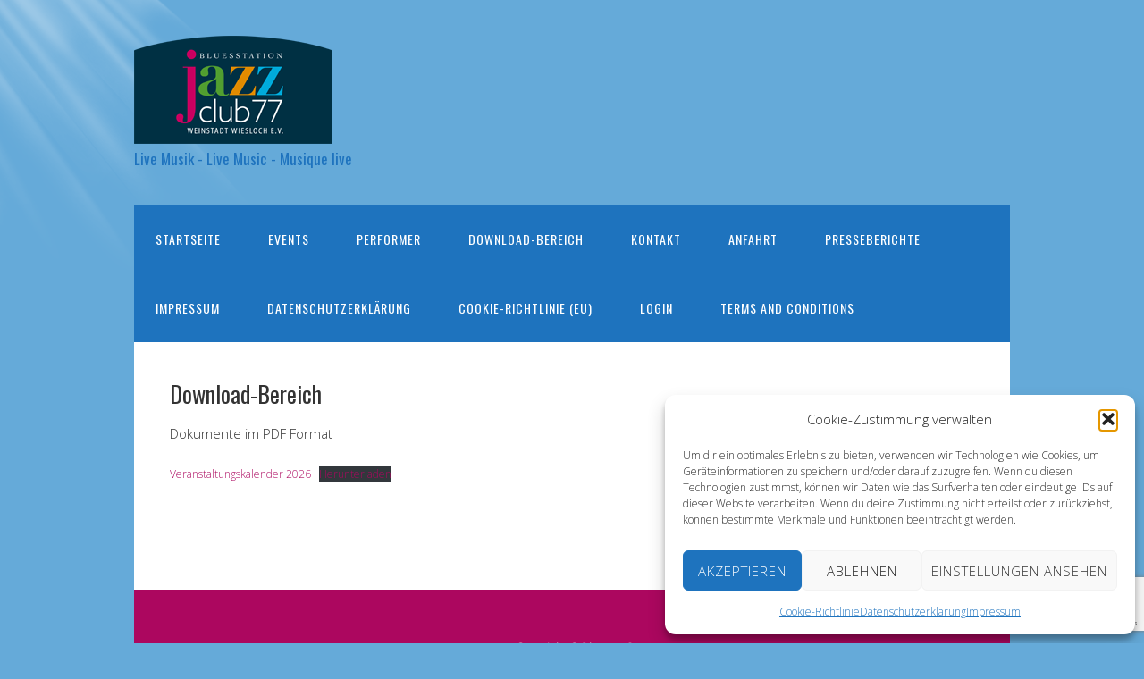

--- FILE ---
content_type: text/html; charset=UTF-8
request_url: https://jazzclub77.de/download-bereich/
body_size: 24618
content:
<!DOCTYPE html>
<html lang="de">
<head>
<meta charset="UTF-8">
<link rel="profile" href="https://gmpg.org/xfn/11">
<title>Download-Bereich &#8211; Jazzclub Wiesloch</title>
<meta name='robots' content='max-image-preview:large' />
<meta name="viewport" content="width=device-width" />
<meta name="generator" content="WordPress 6.9" />
<link rel="alternate" type="application/rss+xml" title="Jazzclub Wiesloch &raquo; Feed" href="https://jazzclub77.de/feed/" />
<link rel="alternate" title="oEmbed (JSON)" type="application/json+oembed" href="https://jazzclub77.de/wp-json/oembed/1.0/embed?url=https%3A%2F%2Fjazzclub77.de%2Fdownload-bereich%2F" />
<link rel="alternate" title="oEmbed (XML)" type="text/xml+oembed" href="https://jazzclub77.de/wp-json/oembed/1.0/embed?url=https%3A%2F%2Fjazzclub77.de%2Fdownload-bereich%2F&#038;format=xml" />
<style id='wp-img-auto-sizes-contain-inline-css' type='text/css'>
img:is([sizes=auto i],[sizes^="auto," i]){contain-intrinsic-size:3000px 1500px}
/*# sourceURL=wp-img-auto-sizes-contain-inline-css */
</style>
<style id='wp-emoji-styles-inline-css' type='text/css'>

	img.wp-smiley, img.emoji {
		display: inline !important;
		border: none !important;
		box-shadow: none !important;
		height: 1em !important;
		width: 1em !important;
		margin: 0 0.07em !important;
		vertical-align: -0.1em !important;
		background: none !important;
		padding: 0 !important;
	}
/*# sourceURL=wp-emoji-styles-inline-css */
</style>
<style id='wp-block-library-inline-css' type='text/css'>
:root{--wp-block-synced-color:#7a00df;--wp-block-synced-color--rgb:122,0,223;--wp-bound-block-color:var(--wp-block-synced-color);--wp-editor-canvas-background:#ddd;--wp-admin-theme-color:#007cba;--wp-admin-theme-color--rgb:0,124,186;--wp-admin-theme-color-darker-10:#006ba1;--wp-admin-theme-color-darker-10--rgb:0,107,160.5;--wp-admin-theme-color-darker-20:#005a87;--wp-admin-theme-color-darker-20--rgb:0,90,135;--wp-admin-border-width-focus:2px}@media (min-resolution:192dpi){:root{--wp-admin-border-width-focus:1.5px}}.wp-element-button{cursor:pointer}:root .has-very-light-gray-background-color{background-color:#eee}:root .has-very-dark-gray-background-color{background-color:#313131}:root .has-very-light-gray-color{color:#eee}:root .has-very-dark-gray-color{color:#313131}:root .has-vivid-green-cyan-to-vivid-cyan-blue-gradient-background{background:linear-gradient(135deg,#00d084,#0693e3)}:root .has-purple-crush-gradient-background{background:linear-gradient(135deg,#34e2e4,#4721fb 50%,#ab1dfe)}:root .has-hazy-dawn-gradient-background{background:linear-gradient(135deg,#faaca8,#dad0ec)}:root .has-subdued-olive-gradient-background{background:linear-gradient(135deg,#fafae1,#67a671)}:root .has-atomic-cream-gradient-background{background:linear-gradient(135deg,#fdd79a,#004a59)}:root .has-nightshade-gradient-background{background:linear-gradient(135deg,#330968,#31cdcf)}:root .has-midnight-gradient-background{background:linear-gradient(135deg,#020381,#2874fc)}:root{--wp--preset--font-size--normal:16px;--wp--preset--font-size--huge:42px}.has-regular-font-size{font-size:1em}.has-larger-font-size{font-size:2.625em}.has-normal-font-size{font-size:var(--wp--preset--font-size--normal)}.has-huge-font-size{font-size:var(--wp--preset--font-size--huge)}.has-text-align-center{text-align:center}.has-text-align-left{text-align:left}.has-text-align-right{text-align:right}.has-fit-text{white-space:nowrap!important}#end-resizable-editor-section{display:none}.aligncenter{clear:both}.items-justified-left{justify-content:flex-start}.items-justified-center{justify-content:center}.items-justified-right{justify-content:flex-end}.items-justified-space-between{justify-content:space-between}.screen-reader-text{border:0;clip-path:inset(50%);height:1px;margin:-1px;overflow:hidden;padding:0;position:absolute;width:1px;word-wrap:normal!important}.screen-reader-text:focus{background-color:#ddd;clip-path:none;color:#444;display:block;font-size:1em;height:auto;left:5px;line-height:normal;padding:15px 23px 14px;text-decoration:none;top:5px;width:auto;z-index:100000}html :where(.has-border-color){border-style:solid}html :where([style*=border-top-color]){border-top-style:solid}html :where([style*=border-right-color]){border-right-style:solid}html :where([style*=border-bottom-color]){border-bottom-style:solid}html :where([style*=border-left-color]){border-left-style:solid}html :where([style*=border-width]){border-style:solid}html :where([style*=border-top-width]){border-top-style:solid}html :where([style*=border-right-width]){border-right-style:solid}html :where([style*=border-bottom-width]){border-bottom-style:solid}html :where([style*=border-left-width]){border-left-style:solid}html :where(img[class*=wp-image-]){height:auto;max-width:100%}:where(figure){margin:0 0 1em}html :where(.is-position-sticky){--wp-admin--admin-bar--position-offset:var(--wp-admin--admin-bar--height,0px)}@media screen and (max-width:600px){html :where(.is-position-sticky){--wp-admin--admin-bar--position-offset:0px}}

/*# sourceURL=wp-block-library-inline-css */
</style><style id='wp-block-file-inline-css' type='text/css'>
.wp-block-file{box-sizing:border-box}.wp-block-file:not(.wp-element-button){font-size:.8em}.wp-block-file.aligncenter{text-align:center}.wp-block-file.alignright{text-align:right}.wp-block-file *+.wp-block-file__button{margin-left:.75em}:where(.wp-block-file){margin-bottom:1.5em}.wp-block-file__embed{margin-bottom:1em}:where(.wp-block-file__button){border-radius:2em;display:inline-block;padding:.5em 1em}:where(.wp-block-file__button):where(a):active,:where(.wp-block-file__button):where(a):focus,:where(.wp-block-file__button):where(a):hover,:where(.wp-block-file__button):where(a):visited{box-shadow:none;color:#fff;opacity:.85;text-decoration:none}
/*# sourceURL=https://jazzclub77.de/wp-includes/blocks/file/style.min.css */
</style>
<style id='wp-block-paragraph-inline-css' type='text/css'>
.is-small-text{font-size:.875em}.is-regular-text{font-size:1em}.is-large-text{font-size:2.25em}.is-larger-text{font-size:3em}.has-drop-cap:not(:focus):first-letter{float:left;font-size:8.4em;font-style:normal;font-weight:100;line-height:.68;margin:.05em .1em 0 0;text-transform:uppercase}body.rtl .has-drop-cap:not(:focus):first-letter{float:none;margin-left:.1em}p.has-drop-cap.has-background{overflow:hidden}:root :where(p.has-background){padding:1.25em 2.375em}:where(p.has-text-color:not(.has-link-color)) a{color:inherit}p.has-text-align-left[style*="writing-mode:vertical-lr"],p.has-text-align-right[style*="writing-mode:vertical-rl"]{rotate:180deg}
/*# sourceURL=https://jazzclub77.de/wp-includes/blocks/paragraph/style.min.css */
</style>
<style id='global-styles-inline-css' type='text/css'>
:root{--wp--preset--aspect-ratio--square: 1;--wp--preset--aspect-ratio--4-3: 4/3;--wp--preset--aspect-ratio--3-4: 3/4;--wp--preset--aspect-ratio--3-2: 3/2;--wp--preset--aspect-ratio--2-3: 2/3;--wp--preset--aspect-ratio--16-9: 16/9;--wp--preset--aspect-ratio--9-16: 9/16;--wp--preset--color--black: #000000;--wp--preset--color--cyan-bluish-gray: #abb8c3;--wp--preset--color--white: #ffffff;--wp--preset--color--pale-pink: #f78da7;--wp--preset--color--vivid-red: #cf2e2e;--wp--preset--color--luminous-vivid-orange: #ff6900;--wp--preset--color--luminous-vivid-amber: #fcb900;--wp--preset--color--light-green-cyan: #7bdcb5;--wp--preset--color--vivid-green-cyan: #00d084;--wp--preset--color--pale-cyan-blue: #8ed1fc;--wp--preset--color--vivid-cyan-blue: #0693e3;--wp--preset--color--vivid-purple: #9b51e0;--wp--preset--gradient--vivid-cyan-blue-to-vivid-purple: linear-gradient(135deg,rgb(6,147,227) 0%,rgb(155,81,224) 100%);--wp--preset--gradient--light-green-cyan-to-vivid-green-cyan: linear-gradient(135deg,rgb(122,220,180) 0%,rgb(0,208,130) 100%);--wp--preset--gradient--luminous-vivid-amber-to-luminous-vivid-orange: linear-gradient(135deg,rgb(252,185,0) 0%,rgb(255,105,0) 100%);--wp--preset--gradient--luminous-vivid-orange-to-vivid-red: linear-gradient(135deg,rgb(255,105,0) 0%,rgb(207,46,46) 100%);--wp--preset--gradient--very-light-gray-to-cyan-bluish-gray: linear-gradient(135deg,rgb(238,238,238) 0%,rgb(169,184,195) 100%);--wp--preset--gradient--cool-to-warm-spectrum: linear-gradient(135deg,rgb(74,234,220) 0%,rgb(151,120,209) 20%,rgb(207,42,186) 40%,rgb(238,44,130) 60%,rgb(251,105,98) 80%,rgb(254,248,76) 100%);--wp--preset--gradient--blush-light-purple: linear-gradient(135deg,rgb(255,206,236) 0%,rgb(152,150,240) 100%);--wp--preset--gradient--blush-bordeaux: linear-gradient(135deg,rgb(254,205,165) 0%,rgb(254,45,45) 50%,rgb(107,0,62) 100%);--wp--preset--gradient--luminous-dusk: linear-gradient(135deg,rgb(255,203,112) 0%,rgb(199,81,192) 50%,rgb(65,88,208) 100%);--wp--preset--gradient--pale-ocean: linear-gradient(135deg,rgb(255,245,203) 0%,rgb(182,227,212) 50%,rgb(51,167,181) 100%);--wp--preset--gradient--electric-grass: linear-gradient(135deg,rgb(202,248,128) 0%,rgb(113,206,126) 100%);--wp--preset--gradient--midnight: linear-gradient(135deg,rgb(2,3,129) 0%,rgb(40,116,252) 100%);--wp--preset--font-size--small: 13px;--wp--preset--font-size--medium: 20px;--wp--preset--font-size--large: 36px;--wp--preset--font-size--x-large: 42px;--wp--preset--spacing--20: 0.44rem;--wp--preset--spacing--30: 0.67rem;--wp--preset--spacing--40: 1rem;--wp--preset--spacing--50: 1.5rem;--wp--preset--spacing--60: 2.25rem;--wp--preset--spacing--70: 3.38rem;--wp--preset--spacing--80: 5.06rem;--wp--preset--shadow--natural: 6px 6px 9px rgba(0, 0, 0, 0.2);--wp--preset--shadow--deep: 12px 12px 50px rgba(0, 0, 0, 0.4);--wp--preset--shadow--sharp: 6px 6px 0px rgba(0, 0, 0, 0.2);--wp--preset--shadow--outlined: 6px 6px 0px -3px rgb(255, 255, 255), 6px 6px rgb(0, 0, 0);--wp--preset--shadow--crisp: 6px 6px 0px rgb(0, 0, 0);}:where(.is-layout-flex){gap: 0.5em;}:where(.is-layout-grid){gap: 0.5em;}body .is-layout-flex{display: flex;}.is-layout-flex{flex-wrap: wrap;align-items: center;}.is-layout-flex > :is(*, div){margin: 0;}body .is-layout-grid{display: grid;}.is-layout-grid > :is(*, div){margin: 0;}:where(.wp-block-columns.is-layout-flex){gap: 2em;}:where(.wp-block-columns.is-layout-grid){gap: 2em;}:where(.wp-block-post-template.is-layout-flex){gap: 1.25em;}:where(.wp-block-post-template.is-layout-grid){gap: 1.25em;}.has-black-color{color: var(--wp--preset--color--black) !important;}.has-cyan-bluish-gray-color{color: var(--wp--preset--color--cyan-bluish-gray) !important;}.has-white-color{color: var(--wp--preset--color--white) !important;}.has-pale-pink-color{color: var(--wp--preset--color--pale-pink) !important;}.has-vivid-red-color{color: var(--wp--preset--color--vivid-red) !important;}.has-luminous-vivid-orange-color{color: var(--wp--preset--color--luminous-vivid-orange) !important;}.has-luminous-vivid-amber-color{color: var(--wp--preset--color--luminous-vivid-amber) !important;}.has-light-green-cyan-color{color: var(--wp--preset--color--light-green-cyan) !important;}.has-vivid-green-cyan-color{color: var(--wp--preset--color--vivid-green-cyan) !important;}.has-pale-cyan-blue-color{color: var(--wp--preset--color--pale-cyan-blue) !important;}.has-vivid-cyan-blue-color{color: var(--wp--preset--color--vivid-cyan-blue) !important;}.has-vivid-purple-color{color: var(--wp--preset--color--vivid-purple) !important;}.has-black-background-color{background-color: var(--wp--preset--color--black) !important;}.has-cyan-bluish-gray-background-color{background-color: var(--wp--preset--color--cyan-bluish-gray) !important;}.has-white-background-color{background-color: var(--wp--preset--color--white) !important;}.has-pale-pink-background-color{background-color: var(--wp--preset--color--pale-pink) !important;}.has-vivid-red-background-color{background-color: var(--wp--preset--color--vivid-red) !important;}.has-luminous-vivid-orange-background-color{background-color: var(--wp--preset--color--luminous-vivid-orange) !important;}.has-luminous-vivid-amber-background-color{background-color: var(--wp--preset--color--luminous-vivid-amber) !important;}.has-light-green-cyan-background-color{background-color: var(--wp--preset--color--light-green-cyan) !important;}.has-vivid-green-cyan-background-color{background-color: var(--wp--preset--color--vivid-green-cyan) !important;}.has-pale-cyan-blue-background-color{background-color: var(--wp--preset--color--pale-cyan-blue) !important;}.has-vivid-cyan-blue-background-color{background-color: var(--wp--preset--color--vivid-cyan-blue) !important;}.has-vivid-purple-background-color{background-color: var(--wp--preset--color--vivid-purple) !important;}.has-black-border-color{border-color: var(--wp--preset--color--black) !important;}.has-cyan-bluish-gray-border-color{border-color: var(--wp--preset--color--cyan-bluish-gray) !important;}.has-white-border-color{border-color: var(--wp--preset--color--white) !important;}.has-pale-pink-border-color{border-color: var(--wp--preset--color--pale-pink) !important;}.has-vivid-red-border-color{border-color: var(--wp--preset--color--vivid-red) !important;}.has-luminous-vivid-orange-border-color{border-color: var(--wp--preset--color--luminous-vivid-orange) !important;}.has-luminous-vivid-amber-border-color{border-color: var(--wp--preset--color--luminous-vivid-amber) !important;}.has-light-green-cyan-border-color{border-color: var(--wp--preset--color--light-green-cyan) !important;}.has-vivid-green-cyan-border-color{border-color: var(--wp--preset--color--vivid-green-cyan) !important;}.has-pale-cyan-blue-border-color{border-color: var(--wp--preset--color--pale-cyan-blue) !important;}.has-vivid-cyan-blue-border-color{border-color: var(--wp--preset--color--vivid-cyan-blue) !important;}.has-vivid-purple-border-color{border-color: var(--wp--preset--color--vivid-purple) !important;}.has-vivid-cyan-blue-to-vivid-purple-gradient-background{background: var(--wp--preset--gradient--vivid-cyan-blue-to-vivid-purple) !important;}.has-light-green-cyan-to-vivid-green-cyan-gradient-background{background: var(--wp--preset--gradient--light-green-cyan-to-vivid-green-cyan) !important;}.has-luminous-vivid-amber-to-luminous-vivid-orange-gradient-background{background: var(--wp--preset--gradient--luminous-vivid-amber-to-luminous-vivid-orange) !important;}.has-luminous-vivid-orange-to-vivid-red-gradient-background{background: var(--wp--preset--gradient--luminous-vivid-orange-to-vivid-red) !important;}.has-very-light-gray-to-cyan-bluish-gray-gradient-background{background: var(--wp--preset--gradient--very-light-gray-to-cyan-bluish-gray) !important;}.has-cool-to-warm-spectrum-gradient-background{background: var(--wp--preset--gradient--cool-to-warm-spectrum) !important;}.has-blush-light-purple-gradient-background{background: var(--wp--preset--gradient--blush-light-purple) !important;}.has-blush-bordeaux-gradient-background{background: var(--wp--preset--gradient--blush-bordeaux) !important;}.has-luminous-dusk-gradient-background{background: var(--wp--preset--gradient--luminous-dusk) !important;}.has-pale-ocean-gradient-background{background: var(--wp--preset--gradient--pale-ocean) !important;}.has-electric-grass-gradient-background{background: var(--wp--preset--gradient--electric-grass) !important;}.has-midnight-gradient-background{background: var(--wp--preset--gradient--midnight) !important;}.has-small-font-size{font-size: var(--wp--preset--font-size--small) !important;}.has-medium-font-size{font-size: var(--wp--preset--font-size--medium) !important;}.has-large-font-size{font-size: var(--wp--preset--font-size--large) !important;}.has-x-large-font-size{font-size: var(--wp--preset--font-size--x-large) !important;}
/*# sourceURL=global-styles-inline-css */
</style>

<style id='classic-theme-styles-inline-css' type='text/css'>
/*! This file is auto-generated */
.wp-block-button__link{color:#fff;background-color:#32373c;border-radius:9999px;box-shadow:none;text-decoration:none;padding:calc(.667em + 2px) calc(1.333em + 2px);font-size:1.125em}.wp-block-file__button{background:#32373c;color:#fff;text-decoration:none}
/*# sourceURL=/wp-includes/css/classic-themes.min.css */
</style>
<link rel='stylesheet' id='contact-form-7-css' href='https://jazzclub77.de/wp-content/plugins/contact-form-7/includes/css/styles.css?ver=6.1.4' type='text/css' media='all' />
<link rel='stylesheet' id='eventprime-event-calendar-management-css' href='https://jazzclub77.de/wp-content/plugins/eventprime-event-calendar-management/public/css/eventprime-event-calendar-management-public.css?ver=4.2.8.1' type='text/css' media='all' />
<link rel='stylesheet' id='ep-public-css-css' href='https://jazzclub77.de/wp-content/plugins/eventprime-event-calendar-management/public/css/em-front-common-utility.css?ver=4.2.8.1' type='text/css' media='all' />
<link rel='stylesheet' id='ep-material-fonts-css' href='https://jazzclub77.de/wp-content/plugins/eventprime-event-calendar-management/public/css/ep-material-fonts-icon.css?ver=4.2.8.1' type='text/css' media='all' />
<link rel='stylesheet' id='ep-toast-css-css' href='https://jazzclub77.de/wp-content/plugins/eventprime-event-calendar-management/public/css/jquery.toast.min.css?ver=4.2.8.1' type='text/css' media='all' />
<link rel='stylesheet' id='em-front-common-utility-css' href='https://jazzclub77.de/wp-content/plugins/eventprime-event-calendar-management/public/css/em-front-common-utility.css?ver=4.2.8.1' type='text/css' media='all' />
<link rel='stylesheet' id='cmplz-general-css' href='https://jazzclub77.de/wp-content/plugins/complianz-gdpr/assets/css/cookieblocker.min.css?ver=1766003988' type='text/css' media='all' />
<link rel='stylesheet' id='omega-style-css' href='https://jazzclub77.de/wp-content/themes/church/style.css?ver=6.9' type='text/css' media='all' />
<link rel='stylesheet' id='tablepress-default-css' href='https://jazzclub77.de/wp-content/plugins/tablepress/css/build/default.css?ver=3.2.6' type='text/css' media='all' />
<script type="text/javascript" src="https://jazzclub77.de/wp-includes/js/jquery/jquery.min.js?ver=3.7.1" id="jquery-core-js"></script>
<script type="text/javascript" src="https://jazzclub77.de/wp-includes/js/jquery/jquery-migrate.min.js?ver=3.4.1" id="jquery-migrate-js"></script>
<script type="text/javascript" src="https://jazzclub77.de/wp-content/themes/church/js/tinynav.js?ver=6.9" id="tinynav-js"></script>
<script type="text/javascript" async src="https://jazzclub77.de/wp-content/plugins/burst-statistics/assets/js/timeme/timeme.min.js?ver=1767991150" id="burst-timeme-js"></script>
<script type="text/javascript" async src="https://jazzclub77.de/wp-content/uploads/burst/js/burst.min.js?ver=1768999741" id="burst-js"></script>
<script type="text/javascript" src="https://jazzclub77.de/wp-content/plugins/eventprime-event-calendar-management/public/js/eventprime-event-calendar-management-public.js?ver=4.2.8.1" id="eventprime-event-calendar-management-js"></script>
<script type="text/javascript" src="https://jazzclub77.de/wp-content/plugins/eventprime-event-calendar-management/public/js/jquery.toast.min.js?ver=4.2.8.1" id="ep-toast-js-js"></script>
<script type="text/javascript" id="ep-toast-message-js-js-extra">
/* <![CDATA[ */
var eventprime_toast = {"error":"Error","success":"Success","warning":"Warning"};
//# sourceURL=ep-toast-message-js-js-extra
/* ]]> */
</script>
<script type="text/javascript" src="https://jazzclub77.de/wp-content/plugins/eventprime-event-calendar-management/public/js/toast-message.js?ver=4.2.8.1" id="ep-toast-message-js-js"></script>
<script type="text/javascript" id="ep-common-script-js-extra">
/* <![CDATA[ */
var eventprime = {"global_settings":{"custom_css":"","button_titles":"","performer_display_view":"grid","performer_limit":100,"pop_performer_limit":5,"performer_no_of_columns":3,"performer_load_more":0,"performer_search":1,"single_performer_show_events":1,"single_performer_event_display_view":"grid","single_performer_event_limit":100,"single_performer_event_column":3,"single_performer_event_load_more":0,"single_performer_hide_past_events":0,"performer_box_color":["#A6E7CF","#DBEEC1","#FFD3B6","#FFA9A5"],"single_performer_event_section_title":"Veranstaltungsdatum","event_listings_date_format_std_option":"","event_listings_date_format_val":"","default_cal_view":"square_grid","enable_default_calendar_date":0,"calendar_title_format":"DD MMMM, YYYY","hide_calendar_rows":1,"hide_time_on_front_calendar":0,"front_switch_view_option":["square_grid"],"hide_past_events":1,"show_no_of_events_card":"all","card_view_custom_value":1,"disable_filter_options":1,"hide_old_bookings":0,"calendar_column_header_format":"dddd","shortcode_hide_upcoming_events":0,"redirect_third_party":0,"hide_event_custom_link":1,"show_qr_code_on_single_event":1,"show_max_event_on_calendar_date":3,"event_booking_status_option":"","open_detail_page_in_new_tab":"1","events_no_of_columns":4,"events_image_visibility_options":"cover","events_image_height":"","show_trending_event_types":0,"no_of_event_types_displayed":5,"show_events_per_event_type":0,"sort_by_events_or_bookings":"","type_display_view":"card","type_limit":0,"type_no_of_columns":4,"type_load_more":1,"type_search":1,"single_type_show_events":1,"single_type_event_display_view":"mini-list","single_type_event_limit":0,"single_type_event_column":4,"single_type_event_load_more":1,"single_type_hide_past_events":0,"type_box_color":["A6E7CF","DBEEC1","FFD3B6","FFA9A5"],"single_type_event_order":"asc","single_type_event_orderby":"em_start_date_time","single_type_event_section_title":"Zuk\u00fcnftige Veranstaltungen","venue_display_view":"grid","venue_limit":0,"venue_no_of_columns":4,"venue_load_more":1,"venue_search":1,"single_venue_show_events":1,"single_venue_event_display_view":"grid","single_venue_event_limit":0,"single_venue_event_column":4,"single_venue_event_load_more":1,"single_venue_hide_past_events":1,"single_venue_event_section_title":"Zuk\u00fcnftige Veranstaltungen","venue_box_color":["#A6E7CF","#DBEEC1","#FFD3B6","#FFA9A5"],"organizer_display_view":"card","organizer_limit":0,"organizer_no_of_columns":4,"organizer_load_more":1,"organizer_search":1,"single_organizer_show_events":1,"single_organizer_event_display_view":"mini-list","single_organizer_event_limit":0,"single_organizer_event_column":0,"single_organizer_event_load_more":1,"single_organizer_hide_past_events":0,"single_organizer_event_section_title":"Zuk\u00fcnftige Veranstaltungen","organizer_box_color":["A6E7CF","DBEEC1","FFD3B6","FFA9A5"],"single_event_date_format_std_option":"","single_event_date_format_val":"","hide_weather_tab":0,"weather_unit_fahrenheit":0,"hide_map_tab":0,"hide_other_event_tab":0,"hide_age_group_section":0,"hide_note_section":0,"hide_performers_section":1,"hide_organizers_section":0,"event_detail_image_width":"","event_detail_image_height":"auto","event_detail_image_height_custom":"","event_detail_image_align":"","event_detail_image_auto_scroll":0,"event_detail_image_slider_duration":"4","event_detail_message_for_recap":"This event has ended and results are now available.","event_detail_result_heading":"Results","event_detail_result_button_label":"View Results","performers_page":"5119","venues_page":"5120","events_page":"5121","booking_page":"5122","profile_page":"5123","event_types":"5124","event_submit_form":"5125","booking_details_page":"5126","event_organizers":"5127","login_page":"5128","register_page":"5129","payment_order":[],"currency":"EUR","currency_position":"after_space","paypal_processor":0,"paypal_client_id":"","default_payment_processor":"","disable_admin_email":"","disable_frontend_email":"","registration_email_subject":"Benutzerregistrierung erfolgreich!","registration_email_content":"\n\u003Ctable border=\"0\" width=\"100%\" cellspacing=\"0\" cellpadding=\"0\"\u003E\n\u003Ctbody\u003E\n\u003Ctr\u003E\n\u003Ctd align=\"center\" valign=\"top\"\u003E\n\u003Ctable style=\"background-color: #fdfdfd; border: 1px solid #dcdcdc; border-radius: 3px!important;\" border=\"0\" width=\"600\" cellspacing=\"0\" cellpadding=\"0\"\u003E\n\u003Ctbody\u003E\n\u003Ctr\u003E\n\u003Ctd align=\"center\" valign=\"top\"\u003E\n\u003Ctable style=\"background-color: #0087be; border-radius: 3px 3px 0 0!important; color: #ffffff; border-bottom: 0; font-weight: bold; line-height: 100%; vertical-align: middle;\" border=\"0\" width=\"600\" cellspacing=\"0\" cellpadding=\"0\"\u003E\n\u003Ctbody\u003E\n\u003Ctr\u003E\n\u003Ctd style=\"padding: 36px 48px;\"\u003E\n\u003Ch1 style=\"color: #ffffff; font-size: 30px; font-weight: 300; line-height: 150%; margin: 0; text-align: center;\"\u003ERegistration Successful\u003C/h1\u003E\n\u003C/td\u003E\n\u003C/tr\u003E\n\u003C/tbody\u003E\n\u003C/table\u003E\n\u003C/td\u003E\n\u003C/tr\u003E\n\u003Ctr\u003E\n\u003Ctd align=\"center\" valign=\"top\"\u003E\n\u003Ctable border=\"0\" width=\"600\" cellspacing=\"0\" cellpadding=\"0\"\u003E\n\u003Ctbody\u003E\n\u003Ctr\u003E\n\u003Ctd style=\"background-color: #fdfdfd;\" valign=\"top\"\u003E\n\u003Ctable border=\"0\" width=\"100%\" cellspacing=\"0\" cellpadding=\"20\"\u003E\n\u003Ctbody\u003E\n\u003Ctr\u003E\n\u003Ctd style=\"padding: 48px;\" valign=\"top\"\u003E\n\u003Cdiv style=\"color: #737373; font-size: 14px; line-height: 150%; text-align: left;\"\u003E\n\u003Ch1 style=\"color: #0087be; font-size: 18px; font-weight: normal; line-height: 130%; margin: 16px 0 8px; text-align: center; font-style: italic;\"\u003EHello @username,\u003C/h1\u003E\n\u003Ctable style=\"width: 100%; color: #737373; border: 1px solid #e4e4e4;\" border=\"1\" cellspacing=\"0\" cellpadding=\"6\"\u003E\n\u003Ctbody\u003E\n\u003Ctr\u003E\n\u003Cth\u003EUser Name:\u003C/th\u003E\n\u003Ctd style=\"text-align: left; vertical-align: middle; border: 1px solid #eee; color: #737373; padding: 12px;\"\u003E@username\u003C/td\u003E\n\u003C/tr\u003E\n\u003Ctr\u003E\n\u003Cth\u003EFirst Name:\u003C/th\u003E\n\u003Ctd style=\"text-align: left; vertical-align: middle; border: 1px solid #eee; color: #737373; padding: 12px;\"\u003E@first_name\u003C/td\u003E\n\u003C/tr\u003E\n\u003Ctr\u003E\n\u003Cth\u003ELast Name:\u003C/th\u003E\n\u003Ctd style=\"text-align: left; vertical-align: middle; border: 1px solid #eee; color: #737373; padding: 12px;\"\u003E@last_name\u003C/td\u003E\n\u003C/tr\u003E\n\u003Ctr\u003E\n\u003Cth\u003EPhone:\u003C/th\u003E\n\u003Ctd style=\"text-align: left; vertical-align: middle; border: 1px solid #eee; color: #737373; padding: 12px;\"\u003E@phone\u003C/td\u003E\n\u003C/tr\u003E\n\u003C/tbody\u003E\n\u003C/table\u003E\n\u003C/div\u003E\u003C/td\u003E\n\u003C/tr\u003E\n\u003C/tbody\u003E\n\u003C/table\u003E\n\u003C/td\u003E\n\u003C/tr\u003E\n\u003C/tbody\u003E\n\u003C/table\u003E\n\u003C/td\u003E\n\u003C/tr\u003E\n\u003C/tbody\u003E\n\u003C/table\u003E\n\u003C/td\u003E\n\u003C/tr\u003E\n\u003C/tbody\u003E\n\u003C/table\u003E","reset_password_mail_subject":"Setze dein Passwort zur\u00fcck","reset_password_mail":"\u003Ctable border=\"0\" cellpadding=\"0\" cellspacing=\"0\" height=\"100%\" width=\"100%\"\u003E\n    \u003Ctbody\u003E\n        \u003Ctr\u003E\n            \u003Ctd align=\"center\" valign=\"top\"\u003E\n                \u003Ctable border=\"0\" cellpadding=\"0\" cellspacing=\"0\" width=\"600\" style=\"background-color:#fdfdfd;border:1px solid #dcdcdc;border-radius:3px!important\"\u003E\n                    \u003Ctbody\u003E\n                        \u003Ctr\u003E\n                            \u003Ctd align=\"center\" valign=\"top\"\u003E\n                                \u003Ctable border=\"0\" cellpadding=\"0\" cellspacing=\"0\" width=\"600\" style=\"background-color: #0087be;border-radius:3px 3px 0 0!important;color:#ffffff;border-bottom:0;font-weight:bold;line-height:100%;vertical-align:middle;font-family:'Helvetica Neue',Helvetica,Roboto,Arial,sans-serif\"\u003E\n                                    \u003Ctbody\u003E\n                                        \u003Ctr\u003E\n                                            \u003Ctd style=\"padding:36px 48px;display:block\"\u003E\n                                                \u003Ch1 style=\"color:#ffffff;font-family:'Helvetica Neue',Helvetica,Roboto,Arial,sans-serif;font-size:30px;font-weight:300;line-height:150%;margin:0;text-align:left\"\u003ENew Password\u003C/h1\u003E \u003C/td\u003E\n                                        \u003C/tr\u003E\n                                    \u003C/tbody\u003E\n                                \u003C/table\u003E\n                            \u003C/td\u003E\n                        \u003C/tr\u003E\n                        \u003Ctr\u003E\n                            \u003Ctd align=\"center\" valign=\"top\"\u003E\n                                \u003Ctable border=\"0\" cellpadding=\"0\" cellspacing=\"0\" width=\"600\"\u003E\n                                    \u003Ctbody\u003E\n                                        \u003Ctr\u003E\n                                            \u003Ctd valign=\"top\" style=\"background-color:#fdfdfd\"\u003E\n                                                \u003Ctable border=\"0\" cellpadding=\"20\" cellspacing=\"0\" width=\"100%\"\u003E\n                                                    \u003Ctbody\u003E\n                                                        \u003Ctr\u003E\n                                                            \u003Ctd valign=\"top\" style=\"padding:48px\"\u003E\n                                                                \u003Cdiv style=\"color:#737373;font-family:'Helvetica Neue',Helvetica,Roboto,Arial,sans-serif;font-size:14px;line-height:150%;text-align:left\"\u003E\n                                                                    \u003Ch1 style=\"color: #0087be;;display:block;font-family:'Helvetica Neue',Helvetica,Roboto,Arial,sans-serif;font-size:18px;font-weight:normal;line-height:130%;margin:16px 0 8px;text-align:center; font-style: italic;\"\u003EHello @username,\u003C/h1\u003E\n                                                                    \u003Ctable cellspacing=\"0\" cellpadding=\"6\" style=\"width:100%;font-family:'Helvetica Neue',Helvetica,Roboto,Arial,sans-serif;color:#737373;border:1px solid #e4e4e4\" border=\"1\"\u003E\n                                                                        \u003Ctr\u003E\n                                                                            \u003Cth\u003EYour New Password is : \u003C/th\u003E\n                                                                            \u003Ctd style=\"text-align:left;vertical-align:middle;border:1px solid #eee;font-family:'Helvetica Neue',Helvetica,Roboto,Arial,sans-serif;word-wrap:break-word;color:#737373;padding:12px\"\u003E@password\n                                                                                \u003Cbr\u003E\u003Csmall\u003E\u003C/small\u003E\u003C/td\u003E\n                                                                        \u003Ctr\u003E\n                                                                    \u003C/table\u003E\n                                                                \u003C/div\u003E\n                                                            \u003C/td\u003E\n                                                        \u003C/tr\u003E\n                                                    \u003C/tbody\u003E\n                                                \u003C/table\u003E\n                                            \u003C/td\u003E\n                                        \u003C/tr\u003E\n                                    \u003C/tbody\u003E\n                                \u003C/table\u003E\n                            \u003C/td\u003E\n                        \u003C/tr\u003E\n                    \u003C/tbody\u003E\n                \u003C/table\u003E\n            \u003C/td\u003E\n        \u003C/tr\u003E\n    \u003C/tbody\u003E\n\u003C/table\u003E","send_booking_pending_email":1,"booking_pending_email_subject":"Deine Zahlung ist noch nicht erfolgt","booking_pending_email":"\u003Ctable border=\"0\" width=\"100%\" cellspacing=\"0\" cellpadding=\"0\"\u003E\n    \u003Ctbody\u003E\n        \u003Ctr\u003E\n            \u003Ctd align=\"center\" valign=\"top\"\u003E\n                \u003Ctable style=\"background-color: #fdfdfd; border: 1px solid #dcdcdc; border-radius: 3px!important;\" border=\"0\" width=\"600\" cellspacing=\"0\" cellpadding=\"0\"\u003E\n                    \u003Ctbody\u003E\n                        \u003Ctr\u003E\n                            \u003Ctd align=\"center\" valign=\"top\"\u003E\n                                \u003Ctable style=\"background-color: #0087be;border-radius: 3px 3px 0 0!important; color: #ffffff; border-bottom: 0; font-weight: bold; line-height: 100%; vertical-align: middle; font-family: 'Helvetica Neue',Helvetica,Roboto,Arial,sans-serif;\" border=\"0\" width=\"600\" cellspacing=\"0\" cellpadding=\"0\"\u003E\n                                    \u003Ctbody\u003E\n                                        \u003Ctr\u003E\n                                            \u003Ctd style=\"padding: 36px 48px; display: block;\"\u003E\n                                                \u003Ch1 style=\"color: #ffffff; font-family: 'Helvetica Neue',Helvetica,Roboto,Arial,sans-serif; font-size: 30px; font-weight: 300; line-height: 150%; margin: 0; text-align: left;\"\u003EYour Booking is Pending\u003C/h1\u003E \u003C/td\u003E\n                                        \u003C/tr\u003E\n                                    \u003C/tbody\u003E\n                                \u003C/table\u003E\n                            \u003C/td\u003E\n                        \u003C/tr\u003E\n                        \u003Ctr\u003E\n                            \u003Ctd align=\"center\" valign=\"top\"\u003E\n                                \u003Ctable border=\"0\" width=\"600\" cellspacing=\"0\" cellpadding=\"0\"\u003E\n                                    \u003Ctbody\u003E\n                                        \u003Ctr\u003E\n                                            \u003Ctd style=\"background-color: #fdfdfd;\" valign=\"top\"\u003E\n                                                \u003Ctable border=\"0\" width=\"100%\" cellspacing=\"0\" cellpadding=\"20\"\u003E\n                                                    \u003Ctbody\u003E\n                                                        \u003Ctr\u003E\n                                                            \u003Ctd style=\"padding: 48px;\" valign=\"top\"\u003E\n                                                                \u003Cdiv style=\"color: #737373; font-family: 'Helvetica Neue',Helvetica,Roboto,Arial,sans-serif; font-size: 14px; line-height: 150%; text-align: left;\"\u003E\n                                                                    \u003Ch1 style=\"color: #0087be; display: block; font-family: 'Helvetica Neue',Helvetica,Roboto,Arial,sans-serif; font-size: 22px; font-weight: bold; line-height: 130%; margin: 16px 0 8px; text-align: center;\"\u003EEvent Name\u003C/h1\u003E\n                                                                    \u003Ch2 style=\"color:#557da1;display:block;font-family:'Helvetica Neue',Helvetica,Roboto,Arial,sans-serif;font-size:18px;font-weight:normal;line-height:130%;margin:16px 0 8px;text-align:center; font-style: italic;\"\u003EVenue Name\u003C/h2\u003E\n                                                                    \u003Ch2 style=\"color: #557da1; display: block; font-family: 'Helvetica Neue',Helvetica,Roboto,Arial,sans-serif; font-size: 18px; font-weight: normal; line-height: 130%; margin: 16px 0 8px; text-align: center; font-style: italic;\"\u003EEvent Date Time\u003C/h2\u003E\n                                                                    \u003Ch2 style=\"color: #0087be; display: block; font-family: 'Helvetica Neue',Helvetica,Roboto,Arial,sans-serif; font-size: 18px; font-weight: bold; line-height: 130%; margin: 16px 0 8px; text-align: left;\"\u003EBooking #ID\u003C/h2\u003E\n                                                                    \u003Ctable style=\"width: 100%; font-family: 'Helvetica Neue',Helvetica,Roboto,Arial,sans-serif; color: #737373; border: 1px solid #e4e4e4;\" border=\"1\" cellspacing=\"0\" cellpadding=\"6\"\u003E\n                                                                        \u003Cthead\u003E\n                                                                            \u003Ctr\u003E\n                                                                                \u003Cth style=\"text-align: left; color: #737373; border: 1px solid #e4e4e4; padding: 12px;\" scope=\"col\"\u003ETicket(s)\u003C/th\u003E\n                                                                                \u003Cth style=\"text-align: left; color: #737373; border: 1px solid #e4e4e4; padding: 12px;\" scope=\"col\"\u003EQuantity\u003C/th\u003E\n                                                                                \u003Cth style=\"text-align: left; color: #737373; border: 1px solid #e4e4e4; padding: 12px;\" scope=\"col\"\u003EPrice\u003C/th\u003E\n                                                                                \u003Cth style=\"text-align: left; color: #737373; border: 1px solid #e4e4e4; padding: 12px;\" scope=\"col\"\u003EDiscount\u003C/th\u003E\n                                                                            \u003C/tr\u003E\n                                                                        \u003C/thead\u003E\n                                                                        \u003Ctbody\u003E\n                                                                            \u003Ctr\u003E\n                                                                                \u003Ctd style=\"text-align: left; vertical-align: middle; border: 1px solid #eee; font-family: 'Helvetica Neue',Helvetica,Roboto,Arial,sans-serif; word-wrap: break-word; color: #737373; padding: 12px;\"\u003E(Seat No.) \u003Csmall\u003E\u003C/small\u003E\u003C/td\u003E\n                                                                                \u003Ctd style=\"text-align: left; vertical-align: middle; border: 1px solid #eee; font-family: 'Helvetica Neue',Helvetica,Roboto,Arial,sans-serif; color: #737373; padding: 12px;\"\u003E(Quantity)\u003C/td\u003E\n                                                                                \u003Ctd style=\"text-align: left; vertical-align: middle; border: 1px solid #eee; font-family: 'Helvetica Neue',Helvetica,Roboto,Arial,sans-serif; color: #737373; padding: 12px;\"\u003E$(Price)\u003C/td\u003E\n                                                                                \u003Ctd style=\"text-align: left; vertical-align: middle; border: 1px solid #eee; font-family: 'Helvetica Neue',Helvetica,Roboto,Arial,sans-serif; color: #737373; padding: 12px;\"\u003E -$(Discount)\u003C/td\u003E\n                                                                            \u003C/tr\u003E\n                                                                        \u003C/tbody\u003E\n                                                                        \u003Ctfoot\u003E\n                                                                            \u003Ctr\u003E\n                                                                                \u003Cth colspan=\"2\" style=\"text-align:left;border-top-width:4px;color:#737373;border:1px solid #e4e4e4;padding:12px\"\u003EOne-Time event Fee:\u003C/th\u003E\n                                                                                \u003Ctd style=\"text-align:left;border-top-width:4px;color:#737373;border:1px solid #e4e4e4;padding:12px\"\u003E\u003Cspan\u003E$(Fixed Event Fee)\u003C/span\u003E\n                                                                                \u003C/td\u003E\n                                                                            \u003C/tr\u003E\n                                                                            \u003Ctr\u003E\n                                                                                \u003Cth style=\"text-align: left; border-top-width: 4px; color: #737373; border: 1px solid #e4e4e4; padding: 12px;\" colspan=\"2\"\u003ESubtotal:\u003C/th\u003E\n                                                                                \u003Ctd style=\"text-align: left; border-top-width: 4px; color: #737373; border: 1px solid #e4e4e4; padding: 12px;\"\u003E\u003Cspan\u003E$(Subtotal)\u003C/span\u003E\u003C/td\u003E\n                                                                            \u003C/tr\u003E\n                                                                        \u003C/tfoot\u003E\n                                                                    \u003C/table\u003E\n                                                                \u003C/div\u003E\n                                                            \u003C/td\u003E\n                                                        \u003C/tr\u003E\n                                                    \u003C/tbody\u003E\n                                                \u003C/table\u003E\n                                            \u003C/td\u003E\n                                        \u003C/tr\u003E\n                                    \u003C/tbody\u003E\n                                \u003C/table\u003E\n                            \u003C/td\u003E\n                        \u003C/tr\u003E\n                    \u003C/tbody\u003E\n                \u003C/table\u003E\n            \u003C/td\u003E\n        \u003C/tr\u003E\n    \u003C/tbody\u003E\n\u003C/table\u003E","booking_pending_email_cc":"","send_booking_confirm_email":1,"booking_confirm_email_subject":"Deine Buchung ist best\u00e4tigt!","booking_confirmed_email":"\u003Ctable border=\"0\" cellpadding=\"0\" cellspacing=\"0\" height=\"100%\" width=\"100%\"\u003E\n    \u003Ctbody\u003E\n        \u003Ctr\u003E\n            \u003Ctd align=\"center\" valign=\"top\"\u003E\n                \u003Ctable border=\"0\" cellpadding=\"0\" cellspacing=\"0\" width=\"600\" style=\"background-color:#fdfdfd;border:1px solid #dcdcdc;border-radius:3px!important\"\u003E\n                    \u003Ctbody\u003E\n                        \u003Ctr\u003E\n                            \u003Ctd align=\"center\" valign=\"top\"\u003E\n                                \u003Ctable border=\"0\" cellpadding=\"0\" cellspacing=\"0\" width=\"600\" style=\"background-color: #0087be;border-radius:3px 3px 0 0!important;color:#ffffff;border-bottom:0;font-weight:bold;line-height:100%;vertical-align:middle;font-family:'Helvetica Neue',Helvetica,Roboto,Arial,sans-serif\"\u003E\n                                    \u003Ctbody\u003E\n                                        \u003Ctr\u003E\n                                            \u003Ctd style=\"padding:36px 48px;display:block\"\u003E\n                                                \u003Ch1 style=\"color:#ffffff;font-family:'Helvetica Neue',Helvetica,Roboto,Arial,sans-serif;font-size:30px;font-weight:300;line-height:150%;margin:0;text-align:left\"\u003EYour Booking is Confirmed\u003C/h1\u003E\n                                            \u003C/td\u003E\n                                        \u003C/tr\u003E\n                                    \u003C/tbody\u003E\n                                \u003C/table\u003E\n                            \u003C/td\u003E\n                        \u003C/tr\u003E\n                        \u003Ctr\u003E\n                            \u003Ctd align=\"center\" valign=\"top\"\u003E\n                                \u003Ctable border=\"0\" cellpadding=\"0\" cellspacing=\"0\" width=\"600\"\u003E\n                                    \u003Ctbody\u003E\n                                        \u003Ctr\u003E\n                                            \u003Ctd valign=\"top\" style=\"background-color:#fdfdfd\"\u003E\n                                                \u003Ctable border=\"0\" cellpadding=\"20\" cellspacing=\"0\" width=\"100%\"\u003E\n                                                    \u003Ctbody\u003E\n                                                        \u003Ctr\u003E\n                                                            \u003Ctd valign=\"top\" style=\"padding:48px\"\u003E\n                                                                \u003Cdiv style=\"color:#737373;font-family:'Helvetica Neue',Helvetica,Roboto,Arial,sans-serif;font-size:14px;line-height:150%;text-align:left\"\u003E\n                                                                    \u003Ch1 style=\"color:#0087be;display:block;font-family:'Helvetica Neue',Helvetica,Roboto,Arial,sans-serif;font-size:22px;font-weight:bold;line-height:130%;margin:16px 0 8px;text-align:center;\"\u003EEvent Name\u003C/h1\u003E\n                                                                    \u003Ch2 style=\"color:#557da1;display:block;font-family:'Helvetica Neue',Helvetica,Roboto,Arial,sans-serif;font-size:18px;font-weight:normal;line-height:130%;margin:16px 0 8px;text-align:center; font-style: italic;\"\u003EVenue Name\u003C/h2\u003E\n                                                                    \u003Ch2 style=\"color:#557da1;display:block;font-family:'Helvetica Neue',Helvetica,Roboto,Arial,sans-serif;font-size:18px;font-weight:normal;line-height:130%;margin:16px 0 8px;text-align:center; font-style: italic;\"\u003EEvent Date Time\u003C/h2\u003E\n                                                                    \u003Ch2 style=\"color:#0087be;display:block;font-family:'Helvetica Neue',Helvetica,Roboto,Arial,sans-serif;font-size:18px;font-weight:bold;line-height:130%;margin:16px 0 8px;text-align:left\"\u003EBooking ##ID\u003C/h2\u003E\n                                                                    \u003Ctable cellspacing=\"0\" cellpadding=\"6\" style=\"width:100%;font-family:'Helvetica Neue',Helvetica,Roboto,Arial,sans-serif;color:#737373;border:1px solid #e4e4e4\" border=\"1\"\u003E\n                                                                        \u003Cthead\u003E\n                                                                            \u003Ctr\u003E\n                                                                                \u003Cth scope=\"col\" style=\"text-align:left;color:#737373;border:1px solid #e4e4e4;padding:12px\"\u003ETicket(s)\u003C/th\u003E\n                                                                                \u003Cth scope=\"col\" style=\"text-align:left;color:#737373;border:1px solid #e4e4e4;padding:12px\"\u003EPrice\u003C/th\u003E\n                                                                                \u003Cth scope=\"col\" style=\"text-align:left;color:#737373;border:1px solid #e4e4e4;padding:12px\"\u003EQuantity\u003C/th\u003E\n                                                                                \u003Cth scope=\"col\" style=\"text-align:left;color:#737373;border:1px solid #e4e4e4;padding:12px\"\u003ESubtotal\u003C/th\u003E\n                                                                            \u003C/tr\u003E\n                                                                        \u003C/thead\u003E\n                                                                        \u003Ctbody\u003E\n                                                                            \u003Ctr\u003E\u003Ctd\u003E(order_item_data)\u003C/td\u003E\u003C/tr\u003E\n                                                                        \u003C/tbody\u003E\n                                                                        \u003Ctfoot\u003E\n                                                                            \u003Ctr\u003E\n                                                                                \u003Cth colspan=\"2\" style=\"text-align:left;border-top-width:4px;color:#737373;border:1px solid #e4e4e4;padding:12px\"\u003EOne-Time event Fee:\u003C/th\u003E\n                                                                                \u003Ctd colspan=\"2\" style=\"text-align:right;border-top-width:4px;color:#737373;border:1px solid #e4e4e4;padding:12px\"\u003E\u003Cspan\u003E$(Fixed Event Fee)\u003C/span\u003E\n                                                                                \u003C/td\u003E\n                                                                            \u003C/tr\u003E\n                                                                            \u003Ctr\u003E\n                                                                                \u003Cth colspan=\"2\" style=\"text-align:left;border-top-width:4px;color:#737373;border:1px solid #e4e4e4;padding:12px\"\u003EDiscount:\u003C/th\u003E\n                                                                                \u003Ctd colspan=\"2\" style=\"text-align:right;border-top-width:4px;color:#737373;border:1px solid #e4e4e4;padding:12px\"\u003E\u003Cspan\u003E-$(Discount)\u003C/span\u003E\n                                                                                \u003C/td\u003E\n                                                                            \u003C/tr\u003E\n                                                                            \u003Ctr\u003E\n                                                                                \u003Cth colspan=\"2\" style=\"text-align:left;border-top-width:4px;color:#737373;border:1px solid #e4e4e4;padding:12px\"\u003EOrder Total:\u003C/th\u003E\n                                                                                \u003Ctd colspan=\"2\" style=\"text-align:right;border-top-width:4px;color:#737373;border:1px solid #e4e4e4;padding:12px\"\u003E\u003Cspan\u003E$(Order Total)\u003C/span\u003E\n                                                                                \u003C/td\u003E\n                                                                            \u003C/tr\u003E\n                                                                            \u003Ctr\u003E\n                                                                                \u003Cth colspan=\"2\" style=\"text-align:left;border-top-width:4px;color:#737373;border:1px solid #e4e4e4;padding:12px\"\u003EPayment Gateway:\u003C/th\u003E\n                                                                                \u003Ctd colspan=\"2\" style=\"text-align:right;border-top-width:4px;color:#737373;border:1px solid #e4e4e4;padding:12px\"\u003E\u003Cspan\u003E$(Payment Gateway)\u003C/span\u003E\n                                                                                \u003C/td\u003E\n                                                                            \u003C/tr\u003E\n                                                                            \u003Ctr\u003E\n                                                                                \u003Cth colspan=\"2\" style=\"text-align:left;border-top-width:4px;color:#737373;border:1px solid #e4e4e4;padding:12px\"\u003EBooking Status:\u003C/th\u003E\n                                                                                \u003Ctd colspan=\"2\" style=\"text-align:right;border-top-width:4px;color:#737373;border:1px solid #e4e4e4;padding:12px\"\u003E\u003Cspan\u003E$(Booking Status)\u003C/span\u003E\n                                                                                \u003C/td\u003E\n                                                                            \u003C/tr\u003E\n                                                                            \u003Ctr\u003E\n                                                                                \u003Cth colspan=\"2\" style=\"text-align:left;border-top-width:4px;color:#737373;border:1px solid #e4e4e4;padding:12px\"\u003EPayment Note:\u003C/th\u003E\n                                                                                \u003Ctd colspan=\"2\" style=\"text-align:right;border-top-width:4px;color:#737373;border:1px solid #e4e4e4;padding:12px\"\u003E\u003Cspan\u003E$(Payment Note)\u003C/span\u003E\n                                                                                \u003C/td\u003E\n                                                                            \u003C/tr\u003E\n                                                                        \u003C/tfoot\u003E\n                                                                    \u003C/table\u003E\n                                                                    {{gcal_link}}\n                                                                    {{iCal_link}}\n                                                                \u003C/div\u003E\n                                                            \u003C/td\u003E\n                                                        \u003C/tr\u003E\n                                                    \u003C/tbody\u003E\n                                                \u003C/table\u003E\n                                            \u003C/td\u003E\n                                        \u003C/tr\u003E\n                                    \u003C/tbody\u003E\n                                \u003C/table\u003E\n                            \u003C/td\u003E\n                        \u003C/tr\u003E\n                    \u003C/tbody\u003E\n                \u003C/table\u003E\n            \u003C/td\u003E\n        \u003C/tr\u003E\n    \u003C/tbody\u003E\n\u003C/table\u003E","booking_confirmed_email_cc":"","send_booking_cancellation_email":1,"booking_cancelation_email_subject":"Deine Buchung wurde storniert","booking_cancelation_email":"\u003Ctable border=\"0\" width=\"100%\" cellspacing=\"0\" cellpadding=\"0\"\u003E\n    \u003Ctbody\u003E\n        \u003Ctr\u003E\n            \u003Ctd align=\"center\" valign=\"top\"\u003E\n                \u003Ctable style=\"background-color: #fdfdfd; border: 1px solid #dcdcdc; border-radius: 3px!important;\" border=\"0\" width=\"600\" cellspacing=\"0\" cellpadding=\"0\"\u003E\n                    \u003Ctbody\u003E\n                        \u003Ctr\u003E\n                            \u003Ctd align=\"center\" valign=\"top\"\u003E\n                                \u003Ctable style=\"background-color: #0087be; border-radius: 3px 3px 0 0!important; color: #ffffff; border-bottom: 0; font-weight: bold; line-height: 100%; vertical-align: middle; font-family: 'Helvetica Neue',Helvetica,Roboto,Arial,sans-serif;\" border=\"0\" width=\"600\" cellspacing=\"0\" cellpadding=\"0\"\u003E\n                                    \u003Ctbody\u003E\n                                        \u003Ctr\u003E\n                                            \u003Ctd style=\"padding: 36px 48px; display: block;\"\u003E\n                                                \u003Ch1 style=\"color: #ffffff; font-family: 'Helvetica Neue',Helvetica,Roboto,Arial,sans-serif; font-size: 30px; font-weight: 300; line-height: 150%; margin: 0; text-align: left;\"\u003EBooking Cancelled\u003C/h1\u003E \u003C/td\u003E\n                                        \u003C/tr\u003E\n                                    \u003C/tbody\u003E\n                                \u003C/table\u003E\n                            \u003C/td\u003E\n                        \u003C/tr\u003E\n                        \u003Ctr\u003E\n                            \u003Ctd align=\"center\" valign=\"top\"\u003E\n                                \u003Ctable border=\"0\" width=\"600\" cellspacing=\"0\" cellpadding=\"0\"\u003E\n                                    \u003Ctbody\u003E\n                                        \u003Ctr\u003E\n                                            \u003Ctd style=\"background-color: #fdfdfd;\" valign=\"top\"\u003E\n                                                \u003Ctable border=\"0\" width=\"100%\" cellspacing=\"0\" cellpadding=\"20\"\u003E\n                                                    \u003Ctbody\u003E\n                                                        \u003Ctr\u003E\n                                                            \u003Ctd style=\"padding: 48px;\" valign=\"top\"\u003E\n                                                                \u003Cdiv style=\"color: #737373; font-family: 'Helvetica Neue',Helvetica,Roboto,Arial,sans-serif; font-size: 14px; line-height: 150%; text-align: left;\"\u003E The Booking ##ID has been cancelled. The order was as follows:\n                                                                    \u003Ctable style=\"width: 100%; font-family: 'Helvetica Neue',Helvetica,Roboto,Arial,sans-serif; color: #737373; border: 1px solid #e4e4e4;\" border=\"1\" cellspacing=\"0\" cellpadding=\"6\"\u003E\n                                                                        \u003Cthead\u003E\n                                                                            \u003Ctr\u003E\n                                                                                \u003Cth style=\"text-align: left; color: #737373; border: 1px solid #e4e4e4; padding: 12px;\" scope=\"col\"\u003EEvent\u003C/th\u003E\n                                                                                \u003Cth style=\"text-align: left; color: #737373; border: 1px solid #e4e4e4; padding: 12px;\" scope=\"col\"\u003EQuantity\u003C/th\u003E\n                                                                                \u003Cth style=\"text-align: left; color: #737373; border: 1px solid #e4e4e4; padding: 12px;\" scope=\"col\"\u003EPrice\u003C/th\u003E\n                                                                                \u003Cth style=\"text-align: left; color: #737373; border: 1px solid #e4e4e4; padding: 12px;\" scope=\"col\"\u003EDiscount\u003C/th\u003E\n                                                                            \u003C/tr\u003E\n                                                                        \u003C/thead\u003E\n                                                                        \u003Ctbody\u003E\n                                                                            \u003Ctr\u003E\n                                                                                \u003Ctd style=\"text-align: left; vertical-align: middle; border: 1px solid #eee; font-family: 'Helvetica Neue',Helvetica,Roboto,Arial,sans-serif; word-wrap: break-word; color: #737373; padding: 12px;\"\u003EEvent Name \u003Csmall\u003E\u003C/small\u003E\u003C/td\u003E\n                                                                                \u003Ctd style=\"text-align: left; vertical-align: middle; border: 1px solid #eee; font-family: 'Helvetica Neue',Helvetica,Roboto,Arial,sans-serif; color: #737373; padding: 12px;\"\u003E(Quantity)\u003C/td\u003E\n                                                                                \u003Ctd style=\"text-align: left; vertical-align: middle; border: 1px solid #eee; font-family: 'Helvetica Neue',Helvetica,Roboto,Arial,sans-serif; color: #737373; padding: 12px;\"\u003E$(Price)\u003C/td\u003E\n                                                                                \u003Ctd style=\"text-align: left; vertical-align: middle; border: 1px solid #eee; font-family: 'Helvetica Neue',Helvetica,Roboto,Arial,sans-serif; color: #737373; padding: 12px;\"\u003E -$(Discount)\u003C/td\u003E\n                                                                            \u003C/tr\u003E\n                                                                        \u003C/tbody\u003E\n                                                                        \u003Ctfoot\u003E\n                                                                            \u003Ctr\u003E\n                                                                                \u003Cth colspan=\"2\" style=\"text-align:left;border-top-width:4px;color:#737373;border:1px solid #e4e4e4;padding:12px\"\u003EOne-Time event Fee:\u003C/th\u003E\n                                                                                \u003Ctd style=\"text-align:left;border-top-width:4px;color:#737373;border:1px solid #e4e4e4;padding:12px\"\u003E\u003Cspan\u003E$(Fixed Event Fee)\u003C/span\u003E\n                                                                                \u003C/td\u003E\n                                                                            \u003C/tr\u003E\n                                                                            \u003Ctr\u003E\n                                                                                \u003Cth style=\"text-align: left; border-top-width: 4px; color: #737373; border: 1px solid #e4e4e4; padding: 12px;\" colspan=\"2\"\u003ESubtotal:\u003C/th\u003E\n                                                                                \u003Ctd style=\"text-align: left; border-top-width: 4px; color: #737373; border: 1px solid #e4e4e4; padding: 12px;\"\u003E\u003Cspan\u003E$(Subtotal)\u003C/span\u003E\u003C/td\u003E\n                                                                            \u003C/tr\u003E\n                                                                        \u003C/tfoot\u003E\n                                                                    \u003C/table\u003E\n                                                                \u003C/div\u003E\n                                                            \u003C/td\u003E\n                                                        \u003C/tr\u003E\n                                                    \u003C/tbody\u003E\n                                                \u003C/table\u003E\n                                            \u003C/td\u003E\n                                        \u003C/tr\u003E\n                                    \u003C/tbody\u003E\n                                \u003C/table\u003E\n                            \u003C/td\u003E\n                        \u003C/tr\u003E\n                    \u003C/tbody\u003E\n                \u003C/table\u003E\n            \u003C/td\u003E\n        \u003C/tr\u003E\n    \u003C/tbody\u003E\n\u003C/table\u003E","booking_cancelation_email_cc":"","send_booking_refund_email":1,"booking_refund_email_subject":"Erstattung f\u00fcr deine Buchung","booking_refund_email":"\u003Ctable border=\"0\" width=\"100%\" cellspacing=\"0\" cellpadding=\"0\"\u003E\n    \u003Ctbody\u003E\n        \u003Ctr\u003E\n            \u003Ctd align=\"center\" valign=\"top\"\u003E\n                \u003Ctable style=\"background-color: #fdfdfd; border: 1px solid #dcdcdc; border-radius: 3px!important;\" border=\"0\" width=\"600\" cellspacing=\"0\" cellpadding=\"0\"\u003E\n                    \u003Ctbody\u003E\n                        \u003Ctr\u003E\n                            \u003Ctd align=\"center\" valign=\"top\"\u003E\n                                \u003Ctable style=\"background-color: #0087be; border-radius: 3px 3px 0 0!important; color: #ffffff; border-bottom: 0; font-weight: bold; line-height: 100%; vertical-align: middle; font-family: 'Helvetica Neue',Helvetica,Roboto,Arial,sans-serif;\" border=\"0\" width=\"600\" cellspacing=\"0\" cellpadding=\"0\"\u003E\n                                    \u003Ctbody\u003E\n                                        \u003Ctr\u003E\n                                            \u003Ctd style=\"padding: 36px 48px; display: block;\"\u003E\n                                                \u003Ch1 style=\"color: #ffffff; font-family: 'Helvetica Neue',Helvetica,Roboto,Arial,sans-serif; font-size: 30px; font-weight: 300; line-height: 150%; margin: 0; text-align: left;\"\u003ERefund on Booking ##ID\u003C/h1\u003E \u003C/td\u003E\n                                        \u003C/tr\u003E\n                                    \u003C/tbody\u003E\n                                \u003C/table\u003E\n                            \u003C/td\u003E\n                        \u003C/tr\u003E\n                        \u003Ctr\u003E\n                            \u003Ctd align=\"center\" valign=\"top\"\u003E\n                                \u003Ctable border=\"0\" width=\"600\" cellspacing=\"0\" cellpadding=\"0\"\u003E\n                                    \u003Ctbody\u003E\n                                        \u003Ctr\u003E\n                                            \u003Ctd style=\"background-color: #fdfdfd;\" valign=\"top\"\u003E\n                                                \u003Ctable border=\"0\" width=\"100%\" cellspacing=\"0\" cellpadding=\"20\"\u003E\n                                                    \u003Ctbody\u003E\n                                                        \u003Ctr\u003E\n                                                            \u003Ctd style=\"padding: 48px;\" valign=\"top\"\u003E\n                                                                \u003Cdiv style=\"color: #737373; font-family: 'Helvetica Neue',Helvetica,Roboto,Arial,sans-serif; font-size: 14px; line-height: 150%; text-align: left;\"\u003E\n                                                                    \u003Ch1 style=\"color: #0087be; display: block; font-family: 'Helvetica Neue',Helvetica,Roboto,Arial,sans-serif; font-size: 22px; font-weight: bold; line-height: 130%; margin: 16px 0 8px; text-align: center;\"\u003EEvent Name\u003C/h1\u003E\n                                                                    \u003Ch2 style=\"color:#557da1;display:block;font-family:'Helvetica Neue',Helvetica,Roboto,Arial,sans-serif;font-size:18px;font-weight:normal;line-height:130%;margin:16px 0 8px;text-align:center; font-style: italic;\"\u003EVenue Name\u003C/h2\u003E\n                                                                    \u003Ch2 style=\"color: #557da1; display: block; font-family: 'Helvetica Neue',Helvetica,Roboto,Arial,sans-serif; font-size: 18px; font-weight: normal; line-height: 130%; margin: 16px 0 8px; text-align: center; font-style: italic;\"\u003EEvent Date Time\u003C/h2\u003E\n                                                                    \u003Ctable style=\"width: 100%; font-family: 'Helvetica Neue',Helvetica,Roboto,Arial,sans-serif; color: #737373; border: 1px solid #e4e4e4;\" border=\"1\" cellspacing=\"0\" cellpadding=\"6\"\u003E\n                                                                        \u003Cthead\u003E\n                                                                            \u003Ctr\u003E\n                                                                                \u003Cth style=\"text-align: left; color: #737373; border: 1px solid #e4e4e4; padding: 12px;\" scope=\"col\"\u003ETicket(s)\u003C/th\u003E\n                                                                                \u003Cth style=\"text-align: left; color: #737373; border: 1px solid #e4e4e4; padding: 12px;\" scope=\"col\"\u003EQuantity\u003C/th\u003E\n                                                                                \u003Cth style=\"text-align: left; color: #737373; border: 1px solid #e4e4e4; padding: 12px;\" scope=\"col\"\u003EPrice\u003C/th\u003E\n                                                                                \u003Cth style=\"text-align: left; color: #737373; border: 1px solid #e4e4e4; padding: 12px;\" scope=\"col\"\u003EDiscount\u003C/th\u003E\n                                                                            \u003C/tr\u003E\n                                                                        \u003C/thead\u003E\n                                                                        \u003Ctbody\u003E\n                                                                            \u003Ctr\u003E\n                                                                                \u003Ctd style=\"text-align: left; vertical-align: middle; border: 1px solid #eee; font-family: 'Helvetica Neue',Helvetica,Roboto,Arial,sans-serif; word-wrap: break-word; color: #737373; padding: 12px;\"\u003E(Seat No.) \u003Csmall\u003E\u003C/small\u003E\u003C/td\u003E\n                                                                                \u003Ctd style=\"text-align: left; vertical-align: middle; border: 1px solid #eee; font-family: 'Helvetica Neue',Helvetica,Roboto,Arial,sans-serif; color: #737373; padding: 12px;\"\u003E(Quantity)\u003C/td\u003E\n                                                                                \u003Ctd style=\"text-align: left; vertical-align: middle; border: 1px solid #eee; font-family: 'Helvetica Neue',Helvetica,Roboto,Arial,sans-serif; color: #737373; padding: 12px;\"\u003E$(Price)\u003C/td\u003E\n                                                                                \u003Ctd style=\"text-align: left; vertical-align: middle; border: 1px solid #eee; font-family: 'Helvetica Neue',Helvetica,Roboto,Arial,sans-serif; color: #737373; padding: 12px;\"\u003E -$(Discount)\u003C/td\u003E\n                                                                            \u003C/tr\u003E\n                                                                        \u003C/tbody\u003E\n                                                                        \u003Ctfoot\u003E\n                                                                            \u003Ctr\u003E\n                                                                                \u003Cth colspan=\"2\" style=\"text-align:left;border-top-width:4px;color:#737373;border:1px solid #e4e4e4;padding:12px\"\u003EOne-Time event Fee:\u003C/th\u003E\n                                                                                \u003Ctd style=\"text-align:left;border-top-width:4px;color:#737373;border:1px solid #e4e4e4;padding:12px\"\u003E\u003Cspan\u003E$(Fixed Event Fee)\u003C/span\u003E\n                                                                                \u003C/td\u003E\n                                                                            \u003C/tr\u003E\n                                                                            \u003Ctr\u003E\n                                                                                \u003Cth style=\"text-align: left; border-top-width: 4px; color: #737373; border: 1px solid #e4e4e4; padding: 12px;\" colspan=\"2\"\u003ESubtotal:\u003C/th\u003E\n                                                                                \u003Ctd style=\"text-align: left; border-top-width: 4px; color: #737373; border: 1px solid #e4e4e4; padding: 12px;\"\u003E\u003Cspan\u003E$(Subtotal)\u003C/span\u003E\u003C/td\u003E\n                                                                            \u003C/tr\u003E\n                                                                        \u003C/tfoot\u003E\n                                                                    \u003C/table\u003E\n                                                                \u003C/div\u003E\n                                                            \u003C/td\u003E\n                                                        \u003C/tr\u003E\n                                                    \u003C/tbody\u003E\n                                                \u003C/table\u003E\n                                            \u003C/td\u003E\n                                        \u003C/tr\u003E\n                                    \u003C/tbody\u003E\n                                \u003C/table\u003E\n                            \u003C/td\u003E\n                        \u003C/tr\u003E\n                    \u003C/tbody\u003E\n                \u003C/table\u003E\n            \u003C/td\u003E\n        \u003C/tr\u003E\n    \u003C/tbody\u003E\n\u003C/table\u003E","booking_refund_email_cc":"","send_event_submitted_email":1,"event_submitted_email_subject":"Ereignis erfolgreich eingereicht!","event_submitted_email":"\u003Ctable border=\"0\" cellpadding=\"0\" cellspacing=\"0\" height=\"100%\" width=\"100%\"\u003E\n\t\u003Ctbody\u003E\n\t\t\u003Ctr\u003E\n\t\t\t\u003Ctd align=\"center\" valign=\"top\"\u003E\n\t\t\t\t\u003Ctable border=\"0\" cellpadding=\"0\" cellspacing=\"0\" width=\"600\" style=\"background-color:#fdfdfd;border:1px solid #dcdcdc;border-radius:3px!important\"\u003E\n\t\t\t\t\t\u003Ctbody\u003E\n\t\t\t\t\t\t\u003Ctr\u003E\n\t\t\t\t\t\t\t\u003Ctd align=\"center\" valign=\"top\"\u003E\n\t\t\t\t\t\t\t\t\u003Ctable border=\"0\" cellpadding=\"0\" cellspacing=\"0\" width=\"600\" style=\"background-color: #0087be;border-radius:3px 3px 0 0!important;color:#ffffff;border-bottom:0;font-weight:bold;line-height:100%;vertical-align:middle;font-family:'Helvetica Neue',Helvetica,Roboto,Arial,sans-serif\"\u003E\n\t\t\t\t\t\t\t\t\t\u003Ctbody\u003E\n\t\t\t\t\t\t\t\t\t\t\u003Ctr\u003E\n\t\t\t\t\t\t\t\t\t\t\t\u003Ctd style=\"padding:36px 48px;display:block\"\u003E\n\t\t\t\t\t\t\t\t\t\t\t\t\u003Ch1 style=\"color:#ffffff;font-family:'Helvetica Neue',Helvetica,Roboto,Arial,sans-serif;font-size:30px;font-weight:300;line-height:150%;margin:0;text-align:left\"\u003ENew Event Submitted\u003C/h1\u003E \u003C/td\u003E\n\t\t\t\t\t\t\t\t\t\t\u003C/tr\u003E\n\t\t\t\t\t\t\t\t\t\u003C/tbody\u003E\n\t\t\t\t\t\t\t\t\u003C/table\u003E\n\t\t\t\t\t\t\t\u003C/td\u003E\n\t\t\t\t\t\t\u003C/tr\u003E\n\t\t\t\t\t\t\u003Ctr\u003E\n\t\t\t\t\t\t\t\u003Ctd align=\"center\" valign=\"top\"\u003E\n\t\t\t\t\t\t\t\t\u003Ctable border=\"0\" cellpadding=\"0\" cellspacing=\"0\" width=\"600\"\u003E\n\t\t\t\t\t\t\t\t\t\u003Ctbody\u003E\n\t\t\t\t\t\t\t\t\t\t\u003Ctr\u003E\n\t\t\t\t\t\t\t\t\t\t\t\u003Ctd valign=\"top\" style=\"background-color:#fdfdfd\"\u003E\n\t\t\t\t\t\t\t\t\t\t\t\t\u003Ctable border=\"0\" cellpadding=\"20\" cellspacing=\"0\" width=\"100%\"\u003E\n\t\t\t\t\t\t\t\t\t\t\t\t\t\u003Ctbody\u003E\n\t\t\t\t\t\t\t\t\t\t\t\t\t\t\u003Ctr\u003E\n\t\t\t\t\t\t\t\t\t\t\t\t\t\t\t\u003Ctd valign=\"top\" style=\"padding:48px\"\u003E\n\t\t\t\t\t\t\t\t\t\t\t\t\t\t\t\t\u003Cdiv style=\"color:#737373;font-family:'Helvetica Neue',Helvetica,Roboto,Arial,sans-serif;font-size:14px;line-height:150%;text-align:left\"\u003E\n\t\t\t\t\t\t\t\t\t\t\t\t\t\t\t\t\t\u003Cp style=\"font-family: 'Helvetica Neue',Helvetica,Roboto,Arial,sans-serif;\n                                                                              color: #737373;\"\u003EYou have a new event submitted by @UserEmail.\u003C/p\u003E\n                                                                    \u003Cp style=\"font-family: 'Helvetica Neue',Helvetica,Roboto,Arial,sans-serif;\n                                                                              color: #737373;\"\u003EYou can check and publish it from EventPrime in your WordPress Dashboard.\u003C/p\u003E\n                                                                    \u003Cp style=\"font-family: 'Helvetica Neue',Helvetica,Roboto,Arial,sans-serif;\n                                                                          color: #737373;\"\u003EFollowing are the submitted event's details...\u003C/p\u003E\n\t\t\t\t\t\t\t\t\t\t\t\t\t\t\t\t\t\u003Ctable cellspacing=\"0\" cellpadding=\"6\" style=\"width:100%;font-family:'Helvetica Neue',Helvetica,Roboto,Arial,sans-serif;color:#737373;border:1px solid #e4e4e4\" border=\"1\"\u003E\n\t\t\t\t\t\t\t\t\t\t\t\t\t\t\t\t\t\t\u003Ctr\u003E\n\t\t\t\t\t\t\t\t\t\t\t\t\t\t\t\t\t\t\t\u003Cth\u003EEvent Name\u003C/th\u003E\n\t\t\t\t\t\t\t\t\t\t\t\t\t\t\t\t\t\t\t\u003Ctd style=\"text-align:left;vertical-align:middle;border:1px solid #eee;font-family:'Helvetica Neue',Helvetica,Roboto,Arial,sans-serif;word-wrap:break-word;color:#737373;padding:12px\"\u003E@EventName\u003Csmall\u003E\u003C/small\u003E\u003C/td\u003E\n\t\t\t\t\t\t\t\t\t\t\t\t\t\t\t\t\t\t\u003C/tr\u003E\n\t\t\t\t\t\t\t\t\t\t\t\t\t\t\t\t\t\t\u003Ctr\u003E\n\t\t\t\t\t\t\t\t\t\t\t\t\t\t\t\t\t\t\t\u003Cth\u003EStart Date\u003C/th\u003E\n\t\t\t\t\t\t\t\t\t\t\t\t\t\t\t\t\t\t\t\u003Ctd style=\"text-align:left;vertical-align:middle;border:1px solid #eee;font-family:'Helvetica Neue',Helvetica,Roboto,Arial,sans-serif;word-wrap:break-word;color:#737373;padding:12px\"\u003E@EventStartDate\u003Csmall\u003E\u003C/small\u003E\u003C/td\u003E\n\t\t\t\t\t\t\t\t\t\t\t\t\t\t\t\t\t\t\u003C/tr\u003E\n\t\t\t\t\t\t\t\t\t\t\t\t\t\t\t\t\t\t\u003Ctr\u003E\n\t\t\t\t\t\t\t\t\t\t\t\t\t\t\t\t\t\t\t\u003Cth\u003EEnd Date\u003C/th\u003E\n\t\t\t\t\t\t\t\t\t\t\t\t\t\t\t\t\t\t\t\u003Ctd style=\"text-align:left;vertical-align:middle;border:1px solid #eee;font-family:'Helvetica Neue',Helvetica,Roboto,Arial,sans-serif;word-wrap:break-word;color:#737373;padding:12px\"\u003E@EventEndDate\u003Csmall\u003E\u003C/small\u003E\u003C/td\u003E\n\t\t\t\t\t\t\t\t\t\t\t\t\t\t\t\t\t\t\u003C/tr\u003E\n\t\t\t\t\t\t\t\t\t\t\t\t\t\t\t\t\t\u003C/table\u003E\n\t\t\t\t\t\t\t\t\t\t\t\t\t\t\t\t\u003C/div\u003E\n\t\t\t\t\t\t\t\t\t\t\t\t\t\t\t\u003C/td\u003E\n\t\t\t\t\t\t\t\t\t\t\t\t\t\t\u003C/tr\u003E\n\t\t\t\t\t\t\t\t\t\t\t\t\t\u003C/tbody\u003E\n\t\t\t\t\t\t\t\t\t\t\t\t\u003C/table\u003E\n\t\t\t\t\t\t\t\t\t\t\t\u003C/td\u003E\n\t\t\t\t\t\t\t\t\t\t\u003C/tr\u003E\n\t\t\t\t\t\t\t\t\t\u003C/tbody\u003E\n\t\t\t\t\t\t\t\t\u003C/table\u003E\n\t\t\t\t\t\t\t\u003C/td\u003E\n\t\t\t\t\t\t\u003C/tr\u003E\n\t\t\t\t\t\u003C/tbody\u003E\n\t\t\t\t\u003C/table\u003E\n\t\t\t\u003C/td\u003E\n\t\t\u003C/tr\u003E\n\t\u003C/tbody\u003E\n\u003C/table\u003E","event_submitted_email_cc":"","send_event_approved_email":1,"event_approved_email_subject":"Deine Veranstaltung ist jetzt live!","event_approved_email":"\u003Ctable border=\"0\" cellpadding=\"0\" cellspacing=\"0\" height=\"100%\" width=\"100%\"\u003E\n\t\u003Ctbody\u003E\n\t\t\u003Ctr\u003E\n\t\t\t\u003Ctd align=\"center\" valign=\"top\"\u003E\n\t\t\t\t\u003Ctable border=\"0\" cellpadding=\"0\" cellspacing=\"0\" width=\"600\" style=\"background-color:#fdfdfd;border:1px solid #dcdcdc;border-radius:3px!important\"\u003E\n\t\t\t\t\t\u003Ctbody\u003E\n\t\t\t\t\t\t\u003Ctr\u003E\n\t\t\t\t\t\t\t\u003Ctd align=\"center\" valign=\"top\"\u003E\n\t\t\t\t\t\t\t\t\u003Ctable border=\"0\" cellpadding=\"0\" cellspacing=\"0\" width=\"600\" style=\"background-color: #0087be;border-radius:3px 3px 0 0!important;color:#ffffff;border-bottom:0;font-weight:bold;line-height:100%;vertical-align:middle;font-family:'Helvetica Neue',Helvetica,Roboto,Arial,sans-serif\"\u003E\n\t\t\t\t\t\t\t\t\t\u003Ctbody\u003E\n\t\t\t\t\t\t\t\t\t\t\u003Ctr\u003E\n\t\t\t\t\t\t\t\t\t\t\t\u003Ctd style=\"padding:36px 48px;display:block\"\u003E\n\t\t\t\t\t\t\t\t\t\t\t\t\u003Ch1 style=\"color:#ffffff;font-family:'Helvetica Neue',Helvetica,Roboto,Arial,sans-serif;font-size:30px;font-weight:300;line-height:150%;margin:0;text-align:left\"\u003EEvent Published\u003C/h1\u003E\u003C/td\u003E\n\t\t\t\t\t\t\t\t\t\t\u003C/tr\u003E\n\t\t\t\t\t\t\t\t\t\u003C/tbody\u003E\n\t\t\t\t\t\t\t\t\u003C/table\u003E\n\t\t\t\t\t\t\t\u003C/td\u003E\n\t\t\t\t\t\t\u003C/tr\u003E\n\t\t\t\t\t\t\u003Ctr\u003E\n\t\t\t\t\t\t\t\u003Ctd align=\"center\" valign=\"top\"\u003E\n\t\t\t\t\t\t\t\t\u003Ctable border=\"0\" cellpadding=\"0\" cellspacing=\"0\" width=\"600\"\u003E\n\t\t\t\t\t\t\t\t\t\u003Ctbody\u003E\n\t\t\t\t\t\t\t\t\t\t\u003Ctr\u003E\n\t\t\t\t\t\t\t\t\t\t\t\u003Ctd valign=\"top\" style=\"background-color:#fdfdfd\"\u003E\n\t\t\t\t\t\t\t\t\t\t\t\t\u003Ctable border=\"0\" cellpadding=\"20\" cellspacing=\"0\" width=\"100%\"\u003E\n\t\t\t\t\t\t\t\t\t\t\t\t\t\u003Ctbody\u003E\n\t\t\t\t\t\t\t\t\t\t\t\t\t\t\u003Ctr\u003E\n\t\t\t\t\t\t\t\t\t\t\t\t\t\t\t\u003Ctd valign=\"top\" style=\"padding:48px\"\u003E\n\t\t\t\t\t\t\t\t\t\t\t\t\t\t\t\t\u003Cdiv style=\"color:#737373;font-family:'Helvetica Neue',Helvetica,Roboto,Arial,sans-serif;font-size:14px;line-height:150%;text-align:left\"\u003E\n\t\t\t\t\t\t\t\t\t\t\t\t\t\t\t\t\t\u003Ch1 style=\"color:#0087be;display:block;font-family:'Helvetica Neue',Helvetica,Roboto,Arial,sans-serif;font-size:18px;font-weight:normal;line-height:130%;margin:16px 0 8px;text-align:center; font-style: italic;\"\u003EHello @UserName,\u003C/h1\u003E\n\t\t\t\t\t\t\t\t\t\t\t\t\t\t\t\t\t\u003Cp style=\"font-family: 'Helvetica Neue',Helvetica,Roboto,Arial,sans-serif;\n\t\t\t\t\t\t\t\t\t\t\t\t\t\t\t\t\t\t\t  color: #737373;\"\u003EYour event: \u003Cspan style=\"color:#0087be;font-family: 'Helvetica Neue',Helvetica,Roboto,Arial,sans-serif\"\u003E@EventName\u003C/span\u003E has been published on \u003Cspan style=\"color:#0087be;font-family: 'Helvetica Neue',Helvetica,Roboto,Arial,sans-serif\"\u003E@SiteURL\u003C/span\u003E. You can visit it here: \u003Cspan style=\"color:#0087be;font-family: 'Helvetica Neue',Helvetica,Roboto,Arial,sans-serif\"\u003E@EventLink\u003C/span\u003E\u003C/p\u003E\n\t\t\t\t\t\t\t\t\t\t\t\t\t\t\t\t\u003C/div\u003E\n\t\t\t\t\t\t\t\t\t\t\t\t\t\t\t\u003C/td\u003E\n\t\t\t\t\t\t\t\t\t\t\t\t\t\t\u003C/tr\u003E\n\t\t\t\t\t\t\t\t\t\t\t\t\t\u003C/tbody\u003E\n\t\t\t\t\t\t\t\t\t\t\t\t\u003C/table\u003E\n\t\t\t\t\t\t\t\t\t\t\t\u003C/td\u003E\n\t\t\t\t\t\t\t\t\t\t\u003C/tr\u003E\n\t\t\t\t\t\t\t\t\t\u003C/tbody\u003E\n\t\t\t\t\t\t\t\t\u003C/table\u003E\n\t\t\t\t\t\t\t\u003C/td\u003E\n\t\t\t\t\t\t\u003C/tr\u003E\n\t\t\t\t\t\u003C/tbody\u003E\n\t\t\t\t\u003C/table\u003E\n\t\t\t\u003C/td\u003E\n\t\t\u003C/tr\u003E\n\t\u003C/tbody\u003E\n\u003C/table\u003E","send_admin_booking_confirm_email":1,"admin_booking_confirmed_email_subject":"Neue Veranstaltung buchen","admin_booking_confirmed_email":"\u003Ctable border=\"0\" width=\"100%\" cellspacing=\"0\" cellpadding=\"0\"\u003E\n  \u003Ctbody\u003E\n    \u003Ctr\u003E\n      \u003Ctd align=\"center\" valign=\"top\"\u003E\n        \u003Ctable style=\"background-color: #fdfdfd; border: 1px solid #dcdcdc; border-radius: 3px!important;\" border=\"0\" width=\"600\" cellspacing=\"0\" cellpadding=\"0\"\u003E\n          \u003Ctbody\u003E\n            \u003Ctr\u003E\n              \u003Ctd align=\"center\" valign=\"top\"\u003E\n                \u003Ctable style=\"background-color: #0087be; border-radius: 3px 3px 0 0!important; color: #ffffff; border-bottom: 0; font-weight: bold; line-height: 100%; vertical-align: middle; font-family: 'Helvetica Neue',Helvetica,Roboto,Arial,sans-serif;\" border=\"0\" width=\"600\" cellspacing=\"0\" cellpadding=\"0\"\u003E\n                  \u003Ctbody\u003E\n                    \u003Ctr\u003E\n                      \u003Ctd style=\"padding: 36px 48px; display: block;\"\u003E\n                        \u003Ch1 style=\"color: #ffffff; font-family: 'Helvetica Neue',Helvetica,Roboto,Arial,sans-serif; font-size: 30px; font-weight: 300; line-height: 150%; margin: 0; text-align: left;\"\u003E Booking Confirmation\u003C/h1\u003E\n                      \u003C/td\u003E\n                    \u003C/tr\u003E\n                  \u003C/tbody\u003E\n                \u003C/table\u003E\n              \u003C/td\u003E\n            \u003C/tr\u003E\n            \u003Ctr\u003E\n              \u003Ctd align=\"center\" valign=\"top\"\u003E\n                \u003Ctable border=\"0\" width=\"600\" cellspacing=\"0\" cellpadding=\"0\"\u003E\n                  \u003Ctbody\u003E\n                    \u003Ctr\u003E\n                      \u003Ctd style=\"background-color: #fdfdfd;\" valign=\"top\"\u003E\n                        \u003Ctable border=\"0\" width=\"100%\" cellspacing=\"0\" cellpadding=\"20\"\u003E\n                          \u003Ctbody\u003E\n                            \u003Ctr\u003E\n                              \u003Ctd style=\"padding: 48px;\" valign=\"top\"\u003E\n                                \u003Cdiv style=\"color: #737373; font-family: 'Helvetica Neue',Helvetica,Roboto,Arial,sans-serif; font-size: 14px; line-height: 150%; text-align: left;\"\u003E\n                                  \u003Cdiv\u003EBooking of (user_email) has been confirmed. Details can be found below.\u003C/div\u003E\u003Cbr/\u003E\n                                  \u003Ctable style=\"width: 100%; font-family: 'Helvetica Neue',Helvetica,Roboto,Arial,sans-serif; color: #737373; border: 1px solid #e4e4e4;\" border=\"1\" cellspacing=\"0\" cellpadding=\"6\"\u003E\n                                    \u003Ctbody\u003E\n                                      \u003Ctr\u003E\n                                        \u003Ctd style=\"text-align: left; vertical-align: middle; border: 1px solid #eee; font-family: 'Helvetica Neue',Helvetica,Roboto,Arial,sans-serif; word-wrap: break-word; color: #737373; padding: 12px;\"\u003E \u003Cstrong\u003EEvent Name\u003C/strong\u003E\n                                        \u003C/td\u003E\n                                        \u003Ctd style=\"text-align: left; vertical-align: middle; border: 1px solid #eee; font-family: 'Helvetica Neue',Helvetica,Roboto,Arial,sans-serif; word-wrap: break-word; color: #737373; padding: 12px;\"\u003E(event_name)\n                                        \u003C/td\u003E\n                                      \u003C/tr\u003E\n                                      \u003Ctr\u003E\n                                        \u003Ctd style=\"text-align: left; vertical-align: middle; border: 1px solid #eee; font-family: 'Helvetica Neue',Helvetica,Roboto,Arial,sans-serif; word-wrap: break-word; color: #737373; padding: 12px;\"\u003E \u003Cstrong\u003EEvent Date\u003C/strong\u003E\n                                        \u003C/td\u003E\n                                        \u003Ctd style=\"text-align: left; vertical-align: middle; border: 1px solid #eee; font-family: 'Helvetica Neue',Helvetica,Roboto,Arial,sans-serif; word-wrap: break-word; color: #737373; padding: 12px;\"\u003E(event_date)\n                                        \u003C/td\u003E\n                                      \u003C/tr\u003E\n                                      \u003Ctr\u003E\n                                        \u003Ctd style=\"text-align: left; vertical-align: middle; border: 1px solid #eee; font-family: 'Helvetica Neue',Helvetica,Roboto,Arial,sans-serif; word-wrap: break-word; color: #737373; padding: 12px;\"\u003E \u003Cstrong\u003EBooking ID\u003C/strong\u003E\n                                        \u003C/td\u003E\n                                        \u003Ctd style=\"text-align: left; vertical-align: middle; border: 1px solid #eee; font-family: 'Helvetica Neue',Helvetica,Roboto,Arial,sans-serif; word-wrap: break-word; color: #737373; padding: 12px;\"\u003E#(booking_id) &nbsp;&nbsp;&nbsp;&nbsp;(view_order)\n                                        \u003C/td\u003E\n                                      \u003C/tr\u003E\n                                      \u003Ctr\u003E\n                                        \u003Ctd style=\"text-align: left; vertical-align: middle; border: 1px solid #eee; font-family: 'Helvetica Neue',Helvetica,Roboto,Arial,sans-serif; word-wrap: break-word; color: #737373; padding: 12px;\"\u003E \u003Cstrong\u003EBooking Date\u003C/strong\u003E\n                                        \u003C/td\u003E\n                                        \u003Ctd style=\"text-align: left; vertical-align: middle; border: 1px solid #eee; font-family: 'Helvetica Neue',Helvetica,Roboto,Arial,sans-serif; word-wrap: break-word; color: #737373; padding: 12px;\"\u003E(booking_date)\n                                        \u003C/td\u003E\n                                      \u003C/tr\u003E\n                                      \u003Ctr\u003E\n                                        \u003Ctd style=\"text-align: left; vertical-align: middle; border: 1px solid #eee; font-family: 'Helvetica Neue',Helvetica,Roboto,Arial,sans-serif; word-wrap: break-word; color: #737373; padding: 12px;\"\u003E \u003Cstrong\u003ESubtotal\u003C/strong\u003E\n                                        \u003C/td\u003E\n                                        \u003Ctd style=\"text-align: left; vertical-align: middle; border: 1px solid #eee; font-family: 'Helvetica Neue',Helvetica,Roboto,Arial,sans-serif; word-wrap: break-word; color: #737373; padding: 12px;\"\u003E(subtotal)\n                                        \u003C/td\u003E\n                                      \u003C/tr\u003E\n                                      \u003Ctr\u003E\n                                        \u003Ctd style=\"text-align: left; vertical-align: middle; border: 1px solid #eee; font-family: 'Helvetica Neue',Helvetica,Roboto,Arial,sans-serif; word-wrap: break-word; color: #737373; padding: 12px;\"\u003E \u003Cstrong\u003EDiscount\u003C/strong\u003E\n                                        \u003C/td\u003E\n                                        \u003Ctd style=\"text-align: left; vertical-align: middle; border: 1px solid #eee; font-family: 'Helvetica Neue',Helvetica,Roboto,Arial,sans-serif; word-wrap: break-word; color: #737373; padding: 12px;\"\u003E(discount)\n                                        \u003C/td\u003E\n                                      \u003C/tr\u003E\n                                      \u003Ctr\u003E\n                                        \u003Ctd style=\"text-align: left; vertical-align: middle; border: 1px solid #eee; font-family: 'Helvetica Neue',Helvetica,Roboto,Arial,sans-serif; word-wrap: break-word; color: #737373; padding: 12px;\"\u003E \u003Cstrong\u003EOrder Total\u003C/strong\u003E\n                                        \u003C/td\u003E\n                                        \u003Ctd style=\"text-align: left; vertical-align: middle; border: 1px solid #eee; font-family: 'Helvetica Neue',Helvetica,Roboto,Arial,sans-serif; word-wrap: break-word; color: #737373; padding: 12px;\"\u003E(order_total)\n                                        \u003C/td\u003E\n                                      \u003C/tr\u003E\n                                      \u003Ctr\u003E\n                                        \u003Ctd style=\"text-align: left; vertical-align: middle; border: 1px solid #eee; font-family: 'Helvetica Neue',Helvetica,Roboto,Arial,sans-serif; word-wrap: break-word; color: #737373; padding: 12px;\"\u003E \u003Cstrong\u003EPayment Method \u003C/strong\u003E\n                                        \u003C/td\u003E\n                                        \u003Ctd style=\"text-align: left; vertical-align: middle; border: 1px solid #eee; font-family: 'Helvetica Neue',Helvetica,Roboto,Arial,sans-serif; word-wrap: break-word; color: #737373; padding: 12px;\"\u003E(payment_method)\n                                        \u003C/td\u003E\n                                      \u003C/tr\u003E\n                                      \u003Ctr\u003E\n                                        \u003Ctd style=\"text-align: left; vertical-align: middle; border: 1px solid #eee; font-family: 'Helvetica Neue',Helvetica,Roboto,Arial,sans-serif; word-wrap: break-word; color: #737373; padding: 12px;\"\u003E \u003Cstrong\u003EUser Name\u003C/strong\u003E\n                                        \u003C/td\u003E\n                                        \u003Ctd style=\"text-align: left; vertical-align: middle; border: 1px solid #eee; font-family: 'Helvetica Neue',Helvetica,Roboto,Arial,sans-serif; word-wrap: break-word; color: #737373; padding: 12px;\"\u003E(user_name)\n                                        \u003C/td\u003E\n                                      \u003C/tr\u003E\n                                      \u003Ctr\u003E\n                                        \u003Ctd style=\"text-align: left; vertical-align: middle; border: 1px solid #eee; font-family: 'Helvetica Neue',Helvetica,Roboto,Arial,sans-serif; word-wrap: break-word; color: #737373; padding: 12px;\"\u003E \u003Cstrong\u003EFirst Name\u003C/strong\u003E\n                                        \u003C/td\u003E\n                                        \u003Ctd style=\"text-align: left; vertical-align: middle; border: 1px solid #eee; font-family: 'Helvetica Neue',Helvetica,Roboto,Arial,sans-serif; word-wrap: break-word; color: #737373; padding: 12px;\"\u003E(user_first_name)\n                                        \u003C/td\u003E\n                                      \u003C/tr\u003E\n                                      \u003Ctr\u003E\n                                        \u003Ctd style=\"text-align: left; vertical-align: middle; border: 1px solid #eee; font-family: 'Helvetica Neue',Helvetica,Roboto,Arial,sans-serif; word-wrap: break-word; color: #737373; padding: 12px;\"\u003E \u003Cstrong\u003ELast Name\u003C/strong\u003E\n                                        \u003C/td\u003E\n                                        \u003Ctd style=\"text-align: left; vertical-align: middle; border: 1px solid #eee; font-family: 'Helvetica Neue',Helvetica,Roboto,Arial,sans-serif; word-wrap: break-word; color: #737373; padding: 12px;\"\u003E(user_last_name)\n                                        \u003C/td\u003E\n                                      \u003C/tr\u003E\n                                      \u003Ctr\u003E\n                                        \u003Ctd style=\"text-align: left; vertical-align: middle; border: 1px solid #eee; font-family: 'Helvetica Neue',Helvetica,Roboto,Arial,sans-serif; word-wrap: break-word; color: #737373; padding: 12px;\"\u003E \u003Cstrong\u003EUser Phone\u003C/strong\u003E\n                                        \u003C/td\u003E\n                                        \u003Ctd style=\"text-align: left; vertical-align: middle; border: 1px solid #eee; font-family: 'Helvetica Neue',Helvetica,Roboto,Arial,sans-serif; word-wrap: break-word; color: #737373; padding: 12px;\"\u003E(user_phone)\n                                        \u003C/td\u003E\n                                      \u003C/tr\u003E\n                                    \u003C/tbody\u003E\n                                  \u003C/table\u003E\n                                \u003C/div\u003E\n                              \u003C/td\u003E\n                            \u003C/tr\u003E\n                          \u003C/tbody\u003E\n                        \u003C/table\u003E\n                      \u003C/td\u003E\n                    \u003C/tr\u003E\n                  \u003C/tbody\u003E\n                \u003C/table\u003E\n              \u003C/td\u003E\n            \u003C/tr\u003E\n          \u003C/tbody\u003E\n        \u003C/table\u003E\n      \u003C/td\u003E\n    \u003C/tr\u003E\n  \u003C/tbody\u003E\n\u003C/table\u003E\n  ","admin_booking_confirmed_email_cc":"","admin_booking_confirm_email_attendees":"","ep_admin_email_to":"jazzclub77@t-online.de","ep_admin_email_from":"jazzclub77@t-online.de","time_format":"HH:mm","default_calendar_date":"","required_booking_attendee_name":0,"hide_0_price_from_frontend":0,"datepicker_format":"dd.mm.yy&d.m.Y","show_qr_code_on_ticket":0,"checkout_page_timer":4,"enable_event_time_to_user_timezone":0,"show_timezone_message_on_event_page":0,"timezone_related_message":"All event times are displayed based on {{$timezone}} timezone.","ep_frontend_font_size":14,"hide_wishlist_icon":1,"enable_dark_mode":0,"enable_seo_urls":0,"seo_urls":{"event_page_type_url":"event","performer_page_type_url":"performer","organizer_page_type_url":"organizer","venues_page_type_url":"venue","types_page_type_url":"event-type","sponsor_page_type_url":"sponsor"},"ep_desk_normal_screen":"","ep_desk_large_screen":"","gmap_api_key":"","social_sharing":0,"gcal_sharing":0,"google_cal_client_id":"","google_cal_api_key":"","google_recaptcha":0,"google_recaptcha_site_key":"","google_recaptcha_secret_key":"","ues_confirm_message":"Vielen Dank, dass du deine Veranstaltung eingetragen hast. Wir werden sie schnellstm\u00f6glich \u00fcberpr\u00fcfen und ver\u00f6ffentlichen.","ues_login_message":"Bitte melde dich an, um deine Veranstaltung einzutragen.","ues_default_status":"draft","allow_submission_by_anonymous_user":"","frontend_submission_roles":[],"ues_restricted_submission_message":"Du bist nicht berechtigt, diese Seite aufzurufen. Bitte wende dich an den Administrator.","frontend_submission_sections":{"fes_event_featured_image":1,"fes_event_booking":1,"fes_event_link":1,"fes_event_type":1,"fes_event_location":1,"fes_event_performer":1,"fes_event_organizer":1,"fes_event_more_options":1,"fes_event_text_color":1},"frontend_submission_required":{"fes_event_description":0,"fes_event_booking":0,"fes_booking_price":0,"fes_event_link":0,"fes_event_type":0,"fes_event_location":0,"fes_event_performer":0,"fes_event_organizer":0},"fes_allow_media_library":"","fes_allow_user_to_delete_event":"","fes_show_add_event_in_profile":"","login_id_field":"username","login_id_field_label_setting":"User Name","login_password_label":"Password","login_show_rememberme":"1","login_show_rememberme_label":"Remember me","login_show_forgotpassword":"1","login_show_forgotpassword_label":"Forgot password?","login_google_recaptcha":"","login_google_recaptcha_label":"","login_heading_text":"","login_subheading_text":"","login_button_label":"Login","login_redirect_after_login":"","login_show_registerlink":1,"login_show_registerlink_label":"Register","login_registration_form":"ep","login_rm_registration_form":"","register_google_recaptcha":"","register_username":{"show":1,"mandatory":1,"label":"User Name"},"register_email":{"show":1,"mandatory":1,"label":"User Email"},"register_password":{"show":1,"mandatory":0,"label":"Password"},"register_repeat_password":{"show":1,"mandatory":0,"label":"Repeat Password"},"register_dob":{"show":0,"mandatory":0,"label":"Date of Birth"},"register_phone":{"show":1,"mandatory":0,"label":"Phone"},"register_timezone":{"show":0,"mandatory":0,"label":"Timezone"},"checkout_register_fname":{"label":"First Name"},"checkout_register_lname":{"label":"Last Name"},"checkout_register_username":{"label":"User Name"},"checkout_register_email":{"label":"Email"},"checkout_register_password":{"label":"Password"},"checkout_reg_google_recaptcha":0,"ep_premium_license_option_value":"","ep_free_license_item_id":23935,"ep_free_license_item_name":"EventPrime Free","ep_premium_license_item_id":19088,"ep_premium_license_item_name":"EventPrime Business","ep_premium_license_key":"","ep_premium_license_status":"","ep_premium_license_response":"","ep_professional_license_item_id":23912,"ep_professional_license_item_name":"EventPrime Professional","ep_essential_license_item_id":23902,"ep_essential_license_item_name":"EventPrime Essential","ep_premium_plus_license_item_id":21789,"ep_premium_plus_license_item_name":"EventPrime Premium+","ep_metabundle_license_item_id":22462,"ep_metabundle_license_item_name":"EventPrime for MetaBundle","ep_metabundle_plus_license_item_id":21790,"ep_metabundle_plus_license_item_name":"EventPrime for MetaBundle+","scalar":false,"payment_test_mode":1,"event_tour":0,"is_visit_welcome_page":0,"dashboard_hide_past_events":0,"":0,"show_event_types_on_calendar":1,"eventprime_theme":"default","expand_venue_container":1,"show_print_icon":0,"send_booking_pending_admin_email":1,"booking_pending_admin_email_subject":"Booking Pending","booking_pending_admin_email":"","booking_pending_admin_email_cc":"","weather_api_key":"","enable_gdpr_tools":"","enable_gdpr_download":"","enable_gdpr_delete":"","enable_gdpr_download_request":"","enable_gdpr_delete_request":"","show_gdpr_consent_checkbox":"","show_gdpr_badge":"","gdpr_consent_text":"I agree to the site's Privacy Policy.","gdpr_privacy_policy_url":"","gdpr_retention_period":"","cookie_consent_message":"We use cookies to ensure you get the best experience on our website.","cookie_consent_button_text":"Accept","enable_cookie_consent_banner":""},"currency_symbol":"\u20ac","ajaxurl":"https://jazzclub77.de/wp-admin/admin-ajax.php","trans_obj":{"required":"This is required field","invalid_url":"Please enter a valid url","invalid_email":"Please enter a valid email","invalid_phone":"Please enter a valid phone no.","invalid_number":"Please enter a valid number","invalid_date":"Please enter a valid date","whole_number":"Please enter a valid whole number.","invalid_price":"Please enter a valid price."},"event_wishlist_nonce":"d5a94c36b5","security_nonce_failed":"Security check failed. Please refresh the page and try again later.","datepicker_format":"dd.mm.yy","timezone":"Europe/Berlin"};
var eventprime_obj = {"global_settings":{"custom_css":"","button_titles":"","performer_display_view":"grid","performer_limit":100,"pop_performer_limit":5,"performer_no_of_columns":3,"performer_load_more":0,"performer_search":1,"single_performer_show_events":1,"single_performer_event_display_view":"grid","single_performer_event_limit":100,"single_performer_event_column":3,"single_performer_event_load_more":0,"single_performer_hide_past_events":0,"performer_box_color":["#A6E7CF","#DBEEC1","#FFD3B6","#FFA9A5"],"single_performer_event_section_title":"Veranstaltungsdatum","event_listings_date_format_std_option":"","event_listings_date_format_val":"","default_cal_view":"square_grid","enable_default_calendar_date":0,"calendar_title_format":"DD MMMM, YYYY","hide_calendar_rows":1,"hide_time_on_front_calendar":0,"front_switch_view_option":["square_grid"],"hide_past_events":1,"show_no_of_events_card":"all","card_view_custom_value":1,"disable_filter_options":1,"hide_old_bookings":0,"calendar_column_header_format":"dddd","shortcode_hide_upcoming_events":0,"redirect_third_party":0,"hide_event_custom_link":1,"show_qr_code_on_single_event":1,"show_max_event_on_calendar_date":3,"event_booking_status_option":"","open_detail_page_in_new_tab":"1","events_no_of_columns":4,"events_image_visibility_options":"cover","events_image_height":"","show_trending_event_types":0,"no_of_event_types_displayed":5,"show_events_per_event_type":0,"sort_by_events_or_bookings":"","type_display_view":"card","type_limit":0,"type_no_of_columns":4,"type_load_more":1,"type_search":1,"single_type_show_events":1,"single_type_event_display_view":"mini-list","single_type_event_limit":0,"single_type_event_column":4,"single_type_event_load_more":1,"single_type_hide_past_events":0,"type_box_color":["A6E7CF","DBEEC1","FFD3B6","FFA9A5"],"single_type_event_order":"asc","single_type_event_orderby":"em_start_date_time","single_type_event_section_title":"Zuk\u00fcnftige Veranstaltungen","venue_display_view":"grid","venue_limit":0,"venue_no_of_columns":4,"venue_load_more":1,"venue_search":1,"single_venue_show_events":1,"single_venue_event_display_view":"grid","single_venue_event_limit":0,"single_venue_event_column":4,"single_venue_event_load_more":1,"single_venue_hide_past_events":1,"single_venue_event_section_title":"Zuk\u00fcnftige Veranstaltungen","venue_box_color":["#A6E7CF","#DBEEC1","#FFD3B6","#FFA9A5"],"organizer_display_view":"card","organizer_limit":0,"organizer_no_of_columns":4,"organizer_load_more":1,"organizer_search":1,"single_organizer_show_events":1,"single_organizer_event_display_view":"mini-list","single_organizer_event_limit":0,"single_organizer_event_column":0,"single_organizer_event_load_more":1,"single_organizer_hide_past_events":0,"single_organizer_event_section_title":"Zuk\u00fcnftige Veranstaltungen","organizer_box_color":["A6E7CF","DBEEC1","FFD3B6","FFA9A5"],"single_event_date_format_std_option":"","single_event_date_format_val":"","hide_weather_tab":0,"weather_unit_fahrenheit":0,"hide_map_tab":0,"hide_other_event_tab":0,"hide_age_group_section":0,"hide_note_section":0,"hide_performers_section":1,"hide_organizers_section":0,"event_detail_image_width":"","event_detail_image_height":"auto","event_detail_image_height_custom":"","event_detail_image_align":"","event_detail_image_auto_scroll":0,"event_detail_image_slider_duration":"4","event_detail_message_for_recap":"This event has ended and results are now available.","event_detail_result_heading":"Results","event_detail_result_button_label":"View Results","performers_page":"5119","venues_page":"5120","events_page":"5121","booking_page":"5122","profile_page":"5123","event_types":"5124","event_submit_form":"5125","booking_details_page":"5126","event_organizers":"5127","login_page":"5128","register_page":"5129","payment_order":[],"currency":"EUR","currency_position":"after_space","paypal_processor":0,"paypal_client_id":"","default_payment_processor":"","disable_admin_email":"","disable_frontend_email":"","registration_email_subject":"Benutzerregistrierung erfolgreich!","registration_email_content":"\n\u003Ctable border=\"0\" width=\"100%\" cellspacing=\"0\" cellpadding=\"0\"\u003E\n\u003Ctbody\u003E\n\u003Ctr\u003E\n\u003Ctd align=\"center\" valign=\"top\"\u003E\n\u003Ctable style=\"background-color: #fdfdfd; border: 1px solid #dcdcdc; border-radius: 3px!important;\" border=\"0\" width=\"600\" cellspacing=\"0\" cellpadding=\"0\"\u003E\n\u003Ctbody\u003E\n\u003Ctr\u003E\n\u003Ctd align=\"center\" valign=\"top\"\u003E\n\u003Ctable style=\"background-color: #0087be; border-radius: 3px 3px 0 0!important; color: #ffffff; border-bottom: 0; font-weight: bold; line-height: 100%; vertical-align: middle;\" border=\"0\" width=\"600\" cellspacing=\"0\" cellpadding=\"0\"\u003E\n\u003Ctbody\u003E\n\u003Ctr\u003E\n\u003Ctd style=\"padding: 36px 48px;\"\u003E\n\u003Ch1 style=\"color: #ffffff; font-size: 30px; font-weight: 300; line-height: 150%; margin: 0; text-align: center;\"\u003ERegistration Successful\u003C/h1\u003E\n\u003C/td\u003E\n\u003C/tr\u003E\n\u003C/tbody\u003E\n\u003C/table\u003E\n\u003C/td\u003E\n\u003C/tr\u003E\n\u003Ctr\u003E\n\u003Ctd align=\"center\" valign=\"top\"\u003E\n\u003Ctable border=\"0\" width=\"600\" cellspacing=\"0\" cellpadding=\"0\"\u003E\n\u003Ctbody\u003E\n\u003Ctr\u003E\n\u003Ctd style=\"background-color: #fdfdfd;\" valign=\"top\"\u003E\n\u003Ctable border=\"0\" width=\"100%\" cellspacing=\"0\" cellpadding=\"20\"\u003E\n\u003Ctbody\u003E\n\u003Ctr\u003E\n\u003Ctd style=\"padding: 48px;\" valign=\"top\"\u003E\n\u003Cdiv style=\"color: #737373; font-size: 14px; line-height: 150%; text-align: left;\"\u003E\n\u003Ch1 style=\"color: #0087be; font-size: 18px; font-weight: normal; line-height: 130%; margin: 16px 0 8px; text-align: center; font-style: italic;\"\u003EHello @username,\u003C/h1\u003E\n\u003Ctable style=\"width: 100%; color: #737373; border: 1px solid #e4e4e4;\" border=\"1\" cellspacing=\"0\" cellpadding=\"6\"\u003E\n\u003Ctbody\u003E\n\u003Ctr\u003E\n\u003Cth\u003EUser Name:\u003C/th\u003E\n\u003Ctd style=\"text-align: left; vertical-align: middle; border: 1px solid #eee; color: #737373; padding: 12px;\"\u003E@username\u003C/td\u003E\n\u003C/tr\u003E\n\u003Ctr\u003E\n\u003Cth\u003EFirst Name:\u003C/th\u003E\n\u003Ctd style=\"text-align: left; vertical-align: middle; border: 1px solid #eee; color: #737373; padding: 12px;\"\u003E@first_name\u003C/td\u003E\n\u003C/tr\u003E\n\u003Ctr\u003E\n\u003Cth\u003ELast Name:\u003C/th\u003E\n\u003Ctd style=\"text-align: left; vertical-align: middle; border: 1px solid #eee; color: #737373; padding: 12px;\"\u003E@last_name\u003C/td\u003E\n\u003C/tr\u003E\n\u003Ctr\u003E\n\u003Cth\u003EPhone:\u003C/th\u003E\n\u003Ctd style=\"text-align: left; vertical-align: middle; border: 1px solid #eee; color: #737373; padding: 12px;\"\u003E@phone\u003C/td\u003E\n\u003C/tr\u003E\n\u003C/tbody\u003E\n\u003C/table\u003E\n\u003C/div\u003E\u003C/td\u003E\n\u003C/tr\u003E\n\u003C/tbody\u003E\n\u003C/table\u003E\n\u003C/td\u003E\n\u003C/tr\u003E\n\u003C/tbody\u003E\n\u003C/table\u003E\n\u003C/td\u003E\n\u003C/tr\u003E\n\u003C/tbody\u003E\n\u003C/table\u003E\n\u003C/td\u003E\n\u003C/tr\u003E\n\u003C/tbody\u003E\n\u003C/table\u003E","reset_password_mail_subject":"Setze dein Passwort zur\u00fcck","reset_password_mail":"\u003Ctable border=\"0\" cellpadding=\"0\" cellspacing=\"0\" height=\"100%\" width=\"100%\"\u003E\n    \u003Ctbody\u003E\n        \u003Ctr\u003E\n            \u003Ctd align=\"center\" valign=\"top\"\u003E\n                \u003Ctable border=\"0\" cellpadding=\"0\" cellspacing=\"0\" width=\"600\" style=\"background-color:#fdfdfd;border:1px solid #dcdcdc;border-radius:3px!important\"\u003E\n                    \u003Ctbody\u003E\n                        \u003Ctr\u003E\n                            \u003Ctd align=\"center\" valign=\"top\"\u003E\n                                \u003Ctable border=\"0\" cellpadding=\"0\" cellspacing=\"0\" width=\"600\" style=\"background-color: #0087be;border-radius:3px 3px 0 0!important;color:#ffffff;border-bottom:0;font-weight:bold;line-height:100%;vertical-align:middle;font-family:'Helvetica Neue',Helvetica,Roboto,Arial,sans-serif\"\u003E\n                                    \u003Ctbody\u003E\n                                        \u003Ctr\u003E\n                                            \u003Ctd style=\"padding:36px 48px;display:block\"\u003E\n                                                \u003Ch1 style=\"color:#ffffff;font-family:'Helvetica Neue',Helvetica,Roboto,Arial,sans-serif;font-size:30px;font-weight:300;line-height:150%;margin:0;text-align:left\"\u003ENew Password\u003C/h1\u003E \u003C/td\u003E\n                                        \u003C/tr\u003E\n                                    \u003C/tbody\u003E\n                                \u003C/table\u003E\n                            \u003C/td\u003E\n                        \u003C/tr\u003E\n                        \u003Ctr\u003E\n                            \u003Ctd align=\"center\" valign=\"top\"\u003E\n                                \u003Ctable border=\"0\" cellpadding=\"0\" cellspacing=\"0\" width=\"600\"\u003E\n                                    \u003Ctbody\u003E\n                                        \u003Ctr\u003E\n                                            \u003Ctd valign=\"top\" style=\"background-color:#fdfdfd\"\u003E\n                                                \u003Ctable border=\"0\" cellpadding=\"20\" cellspacing=\"0\" width=\"100%\"\u003E\n                                                    \u003Ctbody\u003E\n                                                        \u003Ctr\u003E\n                                                            \u003Ctd valign=\"top\" style=\"padding:48px\"\u003E\n                                                                \u003Cdiv style=\"color:#737373;font-family:'Helvetica Neue',Helvetica,Roboto,Arial,sans-serif;font-size:14px;line-height:150%;text-align:left\"\u003E\n                                                                    \u003Ch1 style=\"color: #0087be;;display:block;font-family:'Helvetica Neue',Helvetica,Roboto,Arial,sans-serif;font-size:18px;font-weight:normal;line-height:130%;margin:16px 0 8px;text-align:center; font-style: italic;\"\u003EHello @username,\u003C/h1\u003E\n                                                                    \u003Ctable cellspacing=\"0\" cellpadding=\"6\" style=\"width:100%;font-family:'Helvetica Neue',Helvetica,Roboto,Arial,sans-serif;color:#737373;border:1px solid #e4e4e4\" border=\"1\"\u003E\n                                                                        \u003Ctr\u003E\n                                                                            \u003Cth\u003EYour New Password is : \u003C/th\u003E\n                                                                            \u003Ctd style=\"text-align:left;vertical-align:middle;border:1px solid #eee;font-family:'Helvetica Neue',Helvetica,Roboto,Arial,sans-serif;word-wrap:break-word;color:#737373;padding:12px\"\u003E@password\n                                                                                \u003Cbr\u003E\u003Csmall\u003E\u003C/small\u003E\u003C/td\u003E\n                                                                        \u003Ctr\u003E\n                                                                    \u003C/table\u003E\n                                                                \u003C/div\u003E\n                                                            \u003C/td\u003E\n                                                        \u003C/tr\u003E\n                                                    \u003C/tbody\u003E\n                                                \u003C/table\u003E\n                                            \u003C/td\u003E\n                                        \u003C/tr\u003E\n                                    \u003C/tbody\u003E\n                                \u003C/table\u003E\n                            \u003C/td\u003E\n                        \u003C/tr\u003E\n                    \u003C/tbody\u003E\n                \u003C/table\u003E\n            \u003C/td\u003E\n        \u003C/tr\u003E\n    \u003C/tbody\u003E\n\u003C/table\u003E","send_booking_pending_email":1,"booking_pending_email_subject":"Deine Zahlung ist noch nicht erfolgt","booking_pending_email":"\u003Ctable border=\"0\" width=\"100%\" cellspacing=\"0\" cellpadding=\"0\"\u003E\n    \u003Ctbody\u003E\n        \u003Ctr\u003E\n            \u003Ctd align=\"center\" valign=\"top\"\u003E\n                \u003Ctable style=\"background-color: #fdfdfd; border: 1px solid #dcdcdc; border-radius: 3px!important;\" border=\"0\" width=\"600\" cellspacing=\"0\" cellpadding=\"0\"\u003E\n                    \u003Ctbody\u003E\n                        \u003Ctr\u003E\n                            \u003Ctd align=\"center\" valign=\"top\"\u003E\n                                \u003Ctable style=\"background-color: #0087be;border-radius: 3px 3px 0 0!important; color: #ffffff; border-bottom: 0; font-weight: bold; line-height: 100%; vertical-align: middle; font-family: 'Helvetica Neue',Helvetica,Roboto,Arial,sans-serif;\" border=\"0\" width=\"600\" cellspacing=\"0\" cellpadding=\"0\"\u003E\n                                    \u003Ctbody\u003E\n                                        \u003Ctr\u003E\n                                            \u003Ctd style=\"padding: 36px 48px; display: block;\"\u003E\n                                                \u003Ch1 style=\"color: #ffffff; font-family: 'Helvetica Neue',Helvetica,Roboto,Arial,sans-serif; font-size: 30px; font-weight: 300; line-height: 150%; margin: 0; text-align: left;\"\u003EYour Booking is Pending\u003C/h1\u003E \u003C/td\u003E\n                                        \u003C/tr\u003E\n                                    \u003C/tbody\u003E\n                                \u003C/table\u003E\n                            \u003C/td\u003E\n                        \u003C/tr\u003E\n                        \u003Ctr\u003E\n                            \u003Ctd align=\"center\" valign=\"top\"\u003E\n                                \u003Ctable border=\"0\" width=\"600\" cellspacing=\"0\" cellpadding=\"0\"\u003E\n                                    \u003Ctbody\u003E\n                                        \u003Ctr\u003E\n                                            \u003Ctd style=\"background-color: #fdfdfd;\" valign=\"top\"\u003E\n                                                \u003Ctable border=\"0\" width=\"100%\" cellspacing=\"0\" cellpadding=\"20\"\u003E\n                                                    \u003Ctbody\u003E\n                                                        \u003Ctr\u003E\n                                                            \u003Ctd style=\"padding: 48px;\" valign=\"top\"\u003E\n                                                                \u003Cdiv style=\"color: #737373; font-family: 'Helvetica Neue',Helvetica,Roboto,Arial,sans-serif; font-size: 14px; line-height: 150%; text-align: left;\"\u003E\n                                                                    \u003Ch1 style=\"color: #0087be; display: block; font-family: 'Helvetica Neue',Helvetica,Roboto,Arial,sans-serif; font-size: 22px; font-weight: bold; line-height: 130%; margin: 16px 0 8px; text-align: center;\"\u003EEvent Name\u003C/h1\u003E\n                                                                    \u003Ch2 style=\"color:#557da1;display:block;font-family:'Helvetica Neue',Helvetica,Roboto,Arial,sans-serif;font-size:18px;font-weight:normal;line-height:130%;margin:16px 0 8px;text-align:center; font-style: italic;\"\u003EVenue Name\u003C/h2\u003E\n                                                                    \u003Ch2 style=\"color: #557da1; display: block; font-family: 'Helvetica Neue',Helvetica,Roboto,Arial,sans-serif; font-size: 18px; font-weight: normal; line-height: 130%; margin: 16px 0 8px; text-align: center; font-style: italic;\"\u003EEvent Date Time\u003C/h2\u003E\n                                                                    \u003Ch2 style=\"color: #0087be; display: block; font-family: 'Helvetica Neue',Helvetica,Roboto,Arial,sans-serif; font-size: 18px; font-weight: bold; line-height: 130%; margin: 16px 0 8px; text-align: left;\"\u003EBooking #ID\u003C/h2\u003E\n                                                                    \u003Ctable style=\"width: 100%; font-family: 'Helvetica Neue',Helvetica,Roboto,Arial,sans-serif; color: #737373; border: 1px solid #e4e4e4;\" border=\"1\" cellspacing=\"0\" cellpadding=\"6\"\u003E\n                                                                        \u003Cthead\u003E\n                                                                            \u003Ctr\u003E\n                                                                                \u003Cth style=\"text-align: left; color: #737373; border: 1px solid #e4e4e4; padding: 12px;\" scope=\"col\"\u003ETicket(s)\u003C/th\u003E\n                                                                                \u003Cth style=\"text-align: left; color: #737373; border: 1px solid #e4e4e4; padding: 12px;\" scope=\"col\"\u003EQuantity\u003C/th\u003E\n                                                                                \u003Cth style=\"text-align: left; color: #737373; border: 1px solid #e4e4e4; padding: 12px;\" scope=\"col\"\u003EPrice\u003C/th\u003E\n                                                                                \u003Cth style=\"text-align: left; color: #737373; border: 1px solid #e4e4e4; padding: 12px;\" scope=\"col\"\u003EDiscount\u003C/th\u003E\n                                                                            \u003C/tr\u003E\n                                                                        \u003C/thead\u003E\n                                                                        \u003Ctbody\u003E\n                                                                            \u003Ctr\u003E\n                                                                                \u003Ctd style=\"text-align: left; vertical-align: middle; border: 1px solid #eee; font-family: 'Helvetica Neue',Helvetica,Roboto,Arial,sans-serif; word-wrap: break-word; color: #737373; padding: 12px;\"\u003E(Seat No.) \u003Csmall\u003E\u003C/small\u003E\u003C/td\u003E\n                                                                                \u003Ctd style=\"text-align: left; vertical-align: middle; border: 1px solid #eee; font-family: 'Helvetica Neue',Helvetica,Roboto,Arial,sans-serif; color: #737373; padding: 12px;\"\u003E(Quantity)\u003C/td\u003E\n                                                                                \u003Ctd style=\"text-align: left; vertical-align: middle; border: 1px solid #eee; font-family: 'Helvetica Neue',Helvetica,Roboto,Arial,sans-serif; color: #737373; padding: 12px;\"\u003E$(Price)\u003C/td\u003E\n                                                                                \u003Ctd style=\"text-align: left; vertical-align: middle; border: 1px solid #eee; font-family: 'Helvetica Neue',Helvetica,Roboto,Arial,sans-serif; color: #737373; padding: 12px;\"\u003E -$(Discount)\u003C/td\u003E\n                                                                            \u003C/tr\u003E\n                                                                        \u003C/tbody\u003E\n                                                                        \u003Ctfoot\u003E\n                                                                            \u003Ctr\u003E\n                                                                                \u003Cth colspan=\"2\" style=\"text-align:left;border-top-width:4px;color:#737373;border:1px solid #e4e4e4;padding:12px\"\u003EOne-Time event Fee:\u003C/th\u003E\n                                                                                \u003Ctd style=\"text-align:left;border-top-width:4px;color:#737373;border:1px solid #e4e4e4;padding:12px\"\u003E\u003Cspan\u003E$(Fixed Event Fee)\u003C/span\u003E\n                                                                                \u003C/td\u003E\n                                                                            \u003C/tr\u003E\n                                                                            \u003Ctr\u003E\n                                                                                \u003Cth style=\"text-align: left; border-top-width: 4px; color: #737373; border: 1px solid #e4e4e4; padding: 12px;\" colspan=\"2\"\u003ESubtotal:\u003C/th\u003E\n                                                                                \u003Ctd style=\"text-align: left; border-top-width: 4px; color: #737373; border: 1px solid #e4e4e4; padding: 12px;\"\u003E\u003Cspan\u003E$(Subtotal)\u003C/span\u003E\u003C/td\u003E\n                                                                            \u003C/tr\u003E\n                                                                        \u003C/tfoot\u003E\n                                                                    \u003C/table\u003E\n                                                                \u003C/div\u003E\n                                                            \u003C/td\u003E\n                                                        \u003C/tr\u003E\n                                                    \u003C/tbody\u003E\n                                                \u003C/table\u003E\n                                            \u003C/td\u003E\n                                        \u003C/tr\u003E\n                                    \u003C/tbody\u003E\n                                \u003C/table\u003E\n                            \u003C/td\u003E\n                        \u003C/tr\u003E\n                    \u003C/tbody\u003E\n                \u003C/table\u003E\n            \u003C/td\u003E\n        \u003C/tr\u003E\n    \u003C/tbody\u003E\n\u003C/table\u003E","booking_pending_email_cc":"","send_booking_confirm_email":1,"booking_confirm_email_subject":"Deine Buchung ist best\u00e4tigt!","booking_confirmed_email":"\u003Ctable border=\"0\" cellpadding=\"0\" cellspacing=\"0\" height=\"100%\" width=\"100%\"\u003E\n    \u003Ctbody\u003E\n        \u003Ctr\u003E\n            \u003Ctd align=\"center\" valign=\"top\"\u003E\n                \u003Ctable border=\"0\" cellpadding=\"0\" cellspacing=\"0\" width=\"600\" style=\"background-color:#fdfdfd;border:1px solid #dcdcdc;border-radius:3px!important\"\u003E\n                    \u003Ctbody\u003E\n                        \u003Ctr\u003E\n                            \u003Ctd align=\"center\" valign=\"top\"\u003E\n                                \u003Ctable border=\"0\" cellpadding=\"0\" cellspacing=\"0\" width=\"600\" style=\"background-color: #0087be;border-radius:3px 3px 0 0!important;color:#ffffff;border-bottom:0;font-weight:bold;line-height:100%;vertical-align:middle;font-family:'Helvetica Neue',Helvetica,Roboto,Arial,sans-serif\"\u003E\n                                    \u003Ctbody\u003E\n                                        \u003Ctr\u003E\n                                            \u003Ctd style=\"padding:36px 48px;display:block\"\u003E\n                                                \u003Ch1 style=\"color:#ffffff;font-family:'Helvetica Neue',Helvetica,Roboto,Arial,sans-serif;font-size:30px;font-weight:300;line-height:150%;margin:0;text-align:left\"\u003EYour Booking is Confirmed\u003C/h1\u003E\n                                            \u003C/td\u003E\n                                        \u003C/tr\u003E\n                                    \u003C/tbody\u003E\n                                \u003C/table\u003E\n                            \u003C/td\u003E\n                        \u003C/tr\u003E\n                        \u003Ctr\u003E\n                            \u003Ctd align=\"center\" valign=\"top\"\u003E\n                                \u003Ctable border=\"0\" cellpadding=\"0\" cellspacing=\"0\" width=\"600\"\u003E\n                                    \u003Ctbody\u003E\n                                        \u003Ctr\u003E\n                                            \u003Ctd valign=\"top\" style=\"background-color:#fdfdfd\"\u003E\n                                                \u003Ctable border=\"0\" cellpadding=\"20\" cellspacing=\"0\" width=\"100%\"\u003E\n                                                    \u003Ctbody\u003E\n                                                        \u003Ctr\u003E\n                                                            \u003Ctd valign=\"top\" style=\"padding:48px\"\u003E\n                                                                \u003Cdiv style=\"color:#737373;font-family:'Helvetica Neue',Helvetica,Roboto,Arial,sans-serif;font-size:14px;line-height:150%;text-align:left\"\u003E\n                                                                    \u003Ch1 style=\"color:#0087be;display:block;font-family:'Helvetica Neue',Helvetica,Roboto,Arial,sans-serif;font-size:22px;font-weight:bold;line-height:130%;margin:16px 0 8px;text-align:center;\"\u003EEvent Name\u003C/h1\u003E\n                                                                    \u003Ch2 style=\"color:#557da1;display:block;font-family:'Helvetica Neue',Helvetica,Roboto,Arial,sans-serif;font-size:18px;font-weight:normal;line-height:130%;margin:16px 0 8px;text-align:center; font-style: italic;\"\u003EVenue Name\u003C/h2\u003E\n                                                                    \u003Ch2 style=\"color:#557da1;display:block;font-family:'Helvetica Neue',Helvetica,Roboto,Arial,sans-serif;font-size:18px;font-weight:normal;line-height:130%;margin:16px 0 8px;text-align:center; font-style: italic;\"\u003EEvent Date Time\u003C/h2\u003E\n                                                                    \u003Ch2 style=\"color:#0087be;display:block;font-family:'Helvetica Neue',Helvetica,Roboto,Arial,sans-serif;font-size:18px;font-weight:bold;line-height:130%;margin:16px 0 8px;text-align:left\"\u003EBooking ##ID\u003C/h2\u003E\n                                                                    \u003Ctable cellspacing=\"0\" cellpadding=\"6\" style=\"width:100%;font-family:'Helvetica Neue',Helvetica,Roboto,Arial,sans-serif;color:#737373;border:1px solid #e4e4e4\" border=\"1\"\u003E\n                                                                        \u003Cthead\u003E\n                                                                            \u003Ctr\u003E\n                                                                                \u003Cth scope=\"col\" style=\"text-align:left;color:#737373;border:1px solid #e4e4e4;padding:12px\"\u003ETicket(s)\u003C/th\u003E\n                                                                                \u003Cth scope=\"col\" style=\"text-align:left;color:#737373;border:1px solid #e4e4e4;padding:12px\"\u003EPrice\u003C/th\u003E\n                                                                                \u003Cth scope=\"col\" style=\"text-align:left;color:#737373;border:1px solid #e4e4e4;padding:12px\"\u003EQuantity\u003C/th\u003E\n                                                                                \u003Cth scope=\"col\" style=\"text-align:left;color:#737373;border:1px solid #e4e4e4;padding:12px\"\u003ESubtotal\u003C/th\u003E\n                                                                            \u003C/tr\u003E\n                                                                        \u003C/thead\u003E\n                                                                        \u003Ctbody\u003E\n                                                                            \u003Ctr\u003E\u003Ctd\u003E(order_item_data)\u003C/td\u003E\u003C/tr\u003E\n                                                                        \u003C/tbody\u003E\n                                                                        \u003Ctfoot\u003E\n                                                                            \u003Ctr\u003E\n                                                                                \u003Cth colspan=\"2\" style=\"text-align:left;border-top-width:4px;color:#737373;border:1px solid #e4e4e4;padding:12px\"\u003EOne-Time event Fee:\u003C/th\u003E\n                                                                                \u003Ctd colspan=\"2\" style=\"text-align:right;border-top-width:4px;color:#737373;border:1px solid #e4e4e4;padding:12px\"\u003E\u003Cspan\u003E$(Fixed Event Fee)\u003C/span\u003E\n                                                                                \u003C/td\u003E\n                                                                            \u003C/tr\u003E\n                                                                            \u003Ctr\u003E\n                                                                                \u003Cth colspan=\"2\" style=\"text-align:left;border-top-width:4px;color:#737373;border:1px solid #e4e4e4;padding:12px\"\u003EDiscount:\u003C/th\u003E\n                                                                                \u003Ctd colspan=\"2\" style=\"text-align:right;border-top-width:4px;color:#737373;border:1px solid #e4e4e4;padding:12px\"\u003E\u003Cspan\u003E-$(Discount)\u003C/span\u003E\n                                                                                \u003C/td\u003E\n                                                                            \u003C/tr\u003E\n                                                                            \u003Ctr\u003E\n                                                                                \u003Cth colspan=\"2\" style=\"text-align:left;border-top-width:4px;color:#737373;border:1px solid #e4e4e4;padding:12px\"\u003EOrder Total:\u003C/th\u003E\n                                                                                \u003Ctd colspan=\"2\" style=\"text-align:right;border-top-width:4px;color:#737373;border:1px solid #e4e4e4;padding:12px\"\u003E\u003Cspan\u003E$(Order Total)\u003C/span\u003E\n                                                                                \u003C/td\u003E\n                                                                            \u003C/tr\u003E\n                                                                            \u003Ctr\u003E\n                                                                                \u003Cth colspan=\"2\" style=\"text-align:left;border-top-width:4px;color:#737373;border:1px solid #e4e4e4;padding:12px\"\u003EPayment Gateway:\u003C/th\u003E\n                                                                                \u003Ctd colspan=\"2\" style=\"text-align:right;border-top-width:4px;color:#737373;border:1px solid #e4e4e4;padding:12px\"\u003E\u003Cspan\u003E$(Payment Gateway)\u003C/span\u003E\n                                                                                \u003C/td\u003E\n                                                                            \u003C/tr\u003E\n                                                                            \u003Ctr\u003E\n                                                                                \u003Cth colspan=\"2\" style=\"text-align:left;border-top-width:4px;color:#737373;border:1px solid #e4e4e4;padding:12px\"\u003EBooking Status:\u003C/th\u003E\n                                                                                \u003Ctd colspan=\"2\" style=\"text-align:right;border-top-width:4px;color:#737373;border:1px solid #e4e4e4;padding:12px\"\u003E\u003Cspan\u003E$(Booking Status)\u003C/span\u003E\n                                                                                \u003C/td\u003E\n                                                                            \u003C/tr\u003E\n                                                                            \u003Ctr\u003E\n                                                                                \u003Cth colspan=\"2\" style=\"text-align:left;border-top-width:4px;color:#737373;border:1px solid #e4e4e4;padding:12px\"\u003EPayment Note:\u003C/th\u003E\n                                                                                \u003Ctd colspan=\"2\" style=\"text-align:right;border-top-width:4px;color:#737373;border:1px solid #e4e4e4;padding:12px\"\u003E\u003Cspan\u003E$(Payment Note)\u003C/span\u003E\n                                                                                \u003C/td\u003E\n                                                                            \u003C/tr\u003E\n                                                                        \u003C/tfoot\u003E\n                                                                    \u003C/table\u003E\n                                                                    {{gcal_link}}\n                                                                    {{iCal_link}}\n                                                                \u003C/div\u003E\n                                                            \u003C/td\u003E\n                                                        \u003C/tr\u003E\n                                                    \u003C/tbody\u003E\n                                                \u003C/table\u003E\n                                            \u003C/td\u003E\n                                        \u003C/tr\u003E\n                                    \u003C/tbody\u003E\n                                \u003C/table\u003E\n                            \u003C/td\u003E\n                        \u003C/tr\u003E\n                    \u003C/tbody\u003E\n                \u003C/table\u003E\n            \u003C/td\u003E\n        \u003C/tr\u003E\n    \u003C/tbody\u003E\n\u003C/table\u003E","booking_confirmed_email_cc":"","send_booking_cancellation_email":1,"booking_cancelation_email_subject":"Deine Buchung wurde storniert","booking_cancelation_email":"\u003Ctable border=\"0\" width=\"100%\" cellspacing=\"0\" cellpadding=\"0\"\u003E\n    \u003Ctbody\u003E\n        \u003Ctr\u003E\n            \u003Ctd align=\"center\" valign=\"top\"\u003E\n                \u003Ctable style=\"background-color: #fdfdfd; border: 1px solid #dcdcdc; border-radius: 3px!important;\" border=\"0\" width=\"600\" cellspacing=\"0\" cellpadding=\"0\"\u003E\n                    \u003Ctbody\u003E\n                        \u003Ctr\u003E\n                            \u003Ctd align=\"center\" valign=\"top\"\u003E\n                                \u003Ctable style=\"background-color: #0087be; border-radius: 3px 3px 0 0!important; color: #ffffff; border-bottom: 0; font-weight: bold; line-height: 100%; vertical-align: middle; font-family: 'Helvetica Neue',Helvetica,Roboto,Arial,sans-serif;\" border=\"0\" width=\"600\" cellspacing=\"0\" cellpadding=\"0\"\u003E\n                                    \u003Ctbody\u003E\n                                        \u003Ctr\u003E\n                                            \u003Ctd style=\"padding: 36px 48px; display: block;\"\u003E\n                                                \u003Ch1 style=\"color: #ffffff; font-family: 'Helvetica Neue',Helvetica,Roboto,Arial,sans-serif; font-size: 30px; font-weight: 300; line-height: 150%; margin: 0; text-align: left;\"\u003EBooking Cancelled\u003C/h1\u003E \u003C/td\u003E\n                                        \u003C/tr\u003E\n                                    \u003C/tbody\u003E\n                                \u003C/table\u003E\n                            \u003C/td\u003E\n                        \u003C/tr\u003E\n                        \u003Ctr\u003E\n                            \u003Ctd align=\"center\" valign=\"top\"\u003E\n                                \u003Ctable border=\"0\" width=\"600\" cellspacing=\"0\" cellpadding=\"0\"\u003E\n                                    \u003Ctbody\u003E\n                                        \u003Ctr\u003E\n                                            \u003Ctd style=\"background-color: #fdfdfd;\" valign=\"top\"\u003E\n                                                \u003Ctable border=\"0\" width=\"100%\" cellspacing=\"0\" cellpadding=\"20\"\u003E\n                                                    \u003Ctbody\u003E\n                                                        \u003Ctr\u003E\n                                                            \u003Ctd style=\"padding: 48px;\" valign=\"top\"\u003E\n                                                                \u003Cdiv style=\"color: #737373; font-family: 'Helvetica Neue',Helvetica,Roboto,Arial,sans-serif; font-size: 14px; line-height: 150%; text-align: left;\"\u003E The Booking ##ID has been cancelled. The order was as follows:\n                                                                    \u003Ctable style=\"width: 100%; font-family: 'Helvetica Neue',Helvetica,Roboto,Arial,sans-serif; color: #737373; border: 1px solid #e4e4e4;\" border=\"1\" cellspacing=\"0\" cellpadding=\"6\"\u003E\n                                                                        \u003Cthead\u003E\n                                                                            \u003Ctr\u003E\n                                                                                \u003Cth style=\"text-align: left; color: #737373; border: 1px solid #e4e4e4; padding: 12px;\" scope=\"col\"\u003EEvent\u003C/th\u003E\n                                                                                \u003Cth style=\"text-align: left; color: #737373; border: 1px solid #e4e4e4; padding: 12px;\" scope=\"col\"\u003EQuantity\u003C/th\u003E\n                                                                                \u003Cth style=\"text-align: left; color: #737373; border: 1px solid #e4e4e4; padding: 12px;\" scope=\"col\"\u003EPrice\u003C/th\u003E\n                                                                                \u003Cth style=\"text-align: left; color: #737373; border: 1px solid #e4e4e4; padding: 12px;\" scope=\"col\"\u003EDiscount\u003C/th\u003E\n                                                                            \u003C/tr\u003E\n                                                                        \u003C/thead\u003E\n                                                                        \u003Ctbody\u003E\n                                                                            \u003Ctr\u003E\n                                                                                \u003Ctd style=\"text-align: left; vertical-align: middle; border: 1px solid #eee; font-family: 'Helvetica Neue',Helvetica,Roboto,Arial,sans-serif; word-wrap: break-word; color: #737373; padding: 12px;\"\u003EEvent Name \u003Csmall\u003E\u003C/small\u003E\u003C/td\u003E\n                                                                                \u003Ctd style=\"text-align: left; vertical-align: middle; border: 1px solid #eee; font-family: 'Helvetica Neue',Helvetica,Roboto,Arial,sans-serif; color: #737373; padding: 12px;\"\u003E(Quantity)\u003C/td\u003E\n                                                                                \u003Ctd style=\"text-align: left; vertical-align: middle; border: 1px solid #eee; font-family: 'Helvetica Neue',Helvetica,Roboto,Arial,sans-serif; color: #737373; padding: 12px;\"\u003E$(Price)\u003C/td\u003E\n                                                                                \u003Ctd style=\"text-align: left; vertical-align: middle; border: 1px solid #eee; font-family: 'Helvetica Neue',Helvetica,Roboto,Arial,sans-serif; color: #737373; padding: 12px;\"\u003E -$(Discount)\u003C/td\u003E\n                                                                            \u003C/tr\u003E\n                                                                        \u003C/tbody\u003E\n                                                                        \u003Ctfoot\u003E\n                                                                            \u003Ctr\u003E\n                                                                                \u003Cth colspan=\"2\" style=\"text-align:left;border-top-width:4px;color:#737373;border:1px solid #e4e4e4;padding:12px\"\u003EOne-Time event Fee:\u003C/th\u003E\n                                                                                \u003Ctd style=\"text-align:left;border-top-width:4px;color:#737373;border:1px solid #e4e4e4;padding:12px\"\u003E\u003Cspan\u003E$(Fixed Event Fee)\u003C/span\u003E\n                                                                                \u003C/td\u003E\n                                                                            \u003C/tr\u003E\n                                                                            \u003Ctr\u003E\n                                                                                \u003Cth style=\"text-align: left; border-top-width: 4px; color: #737373; border: 1px solid #e4e4e4; padding: 12px;\" colspan=\"2\"\u003ESubtotal:\u003C/th\u003E\n                                                                                \u003Ctd style=\"text-align: left; border-top-width: 4px; color: #737373; border: 1px solid #e4e4e4; padding: 12px;\"\u003E\u003Cspan\u003E$(Subtotal)\u003C/span\u003E\u003C/td\u003E\n                                                                            \u003C/tr\u003E\n                                                                        \u003C/tfoot\u003E\n                                                                    \u003C/table\u003E\n                                                                \u003C/div\u003E\n                                                            \u003C/td\u003E\n                                                        \u003C/tr\u003E\n                                                    \u003C/tbody\u003E\n                                                \u003C/table\u003E\n                                            \u003C/td\u003E\n                                        \u003C/tr\u003E\n                                    \u003C/tbody\u003E\n                                \u003C/table\u003E\n                            \u003C/td\u003E\n                        \u003C/tr\u003E\n                    \u003C/tbody\u003E\n                \u003C/table\u003E\n            \u003C/td\u003E\n        \u003C/tr\u003E\n    \u003C/tbody\u003E\n\u003C/table\u003E","booking_cancelation_email_cc":"","send_booking_refund_email":1,"booking_refund_email_subject":"Erstattung f\u00fcr deine Buchung","booking_refund_email":"\u003Ctable border=\"0\" width=\"100%\" cellspacing=\"0\" cellpadding=\"0\"\u003E\n    \u003Ctbody\u003E\n        \u003Ctr\u003E\n            \u003Ctd align=\"center\" valign=\"top\"\u003E\n                \u003Ctable style=\"background-color: #fdfdfd; border: 1px solid #dcdcdc; border-radius: 3px!important;\" border=\"0\" width=\"600\" cellspacing=\"0\" cellpadding=\"0\"\u003E\n                    \u003Ctbody\u003E\n                        \u003Ctr\u003E\n                            \u003Ctd align=\"center\" valign=\"top\"\u003E\n                                \u003Ctable style=\"background-color: #0087be; border-radius: 3px 3px 0 0!important; color: #ffffff; border-bottom: 0; font-weight: bold; line-height: 100%; vertical-align: middle; font-family: 'Helvetica Neue',Helvetica,Roboto,Arial,sans-serif;\" border=\"0\" width=\"600\" cellspacing=\"0\" cellpadding=\"0\"\u003E\n                                    \u003Ctbody\u003E\n                                        \u003Ctr\u003E\n                                            \u003Ctd style=\"padding: 36px 48px; display: block;\"\u003E\n                                                \u003Ch1 style=\"color: #ffffff; font-family: 'Helvetica Neue',Helvetica,Roboto,Arial,sans-serif; font-size: 30px; font-weight: 300; line-height: 150%; margin: 0; text-align: left;\"\u003ERefund on Booking ##ID\u003C/h1\u003E \u003C/td\u003E\n                                        \u003C/tr\u003E\n                                    \u003C/tbody\u003E\n                                \u003C/table\u003E\n                            \u003C/td\u003E\n                        \u003C/tr\u003E\n                        \u003Ctr\u003E\n                            \u003Ctd align=\"center\" valign=\"top\"\u003E\n                                \u003Ctable border=\"0\" width=\"600\" cellspacing=\"0\" cellpadding=\"0\"\u003E\n                                    \u003Ctbody\u003E\n                                        \u003Ctr\u003E\n                                            \u003Ctd style=\"background-color: #fdfdfd;\" valign=\"top\"\u003E\n                                                \u003Ctable border=\"0\" width=\"100%\" cellspacing=\"0\" cellpadding=\"20\"\u003E\n                                                    \u003Ctbody\u003E\n                                                        \u003Ctr\u003E\n                                                            \u003Ctd style=\"padding: 48px;\" valign=\"top\"\u003E\n                                                                \u003Cdiv style=\"color: #737373; font-family: 'Helvetica Neue',Helvetica,Roboto,Arial,sans-serif; font-size: 14px; line-height: 150%; text-align: left;\"\u003E\n                                                                    \u003Ch1 style=\"color: #0087be; display: block; font-family: 'Helvetica Neue',Helvetica,Roboto,Arial,sans-serif; font-size: 22px; font-weight: bold; line-height: 130%; margin: 16px 0 8px; text-align: center;\"\u003EEvent Name\u003C/h1\u003E\n                                                                    \u003Ch2 style=\"color:#557da1;display:block;font-family:'Helvetica Neue',Helvetica,Roboto,Arial,sans-serif;font-size:18px;font-weight:normal;line-height:130%;margin:16px 0 8px;text-align:center; font-style: italic;\"\u003EVenue Name\u003C/h2\u003E\n                                                                    \u003Ch2 style=\"color: #557da1; display: block; font-family: 'Helvetica Neue',Helvetica,Roboto,Arial,sans-serif; font-size: 18px; font-weight: normal; line-height: 130%; margin: 16px 0 8px; text-align: center; font-style: italic;\"\u003EEvent Date Time\u003C/h2\u003E\n                                                                    \u003Ctable style=\"width: 100%; font-family: 'Helvetica Neue',Helvetica,Roboto,Arial,sans-serif; color: #737373; border: 1px solid #e4e4e4;\" border=\"1\" cellspacing=\"0\" cellpadding=\"6\"\u003E\n                                                                        \u003Cthead\u003E\n                                                                            \u003Ctr\u003E\n                                                                                \u003Cth style=\"text-align: left; color: #737373; border: 1px solid #e4e4e4; padding: 12px;\" scope=\"col\"\u003ETicket(s)\u003C/th\u003E\n                                                                                \u003Cth style=\"text-align: left; color: #737373; border: 1px solid #e4e4e4; padding: 12px;\" scope=\"col\"\u003EQuantity\u003C/th\u003E\n                                                                                \u003Cth style=\"text-align: left; color: #737373; border: 1px solid #e4e4e4; padding: 12px;\" scope=\"col\"\u003EPrice\u003C/th\u003E\n                                                                                \u003Cth style=\"text-align: left; color: #737373; border: 1px solid #e4e4e4; padding: 12px;\" scope=\"col\"\u003EDiscount\u003C/th\u003E\n                                                                            \u003C/tr\u003E\n                                                                        \u003C/thead\u003E\n                                                                        \u003Ctbody\u003E\n                                                                            \u003Ctr\u003E\n                                                                                \u003Ctd style=\"text-align: left; vertical-align: middle; border: 1px solid #eee; font-family: 'Helvetica Neue',Helvetica,Roboto,Arial,sans-serif; word-wrap: break-word; color: #737373; padding: 12px;\"\u003E(Seat No.) \u003Csmall\u003E\u003C/small\u003E\u003C/td\u003E\n                                                                                \u003Ctd style=\"text-align: left; vertical-align: middle; border: 1px solid #eee; font-family: 'Helvetica Neue',Helvetica,Roboto,Arial,sans-serif; color: #737373; padding: 12px;\"\u003E(Quantity)\u003C/td\u003E\n                                                                                \u003Ctd style=\"text-align: left; vertical-align: middle; border: 1px solid #eee; font-family: 'Helvetica Neue',Helvetica,Roboto,Arial,sans-serif; color: #737373; padding: 12px;\"\u003E$(Price)\u003C/td\u003E\n                                                                                \u003Ctd style=\"text-align: left; vertical-align: middle; border: 1px solid #eee; font-family: 'Helvetica Neue',Helvetica,Roboto,Arial,sans-serif; color: #737373; padding: 12px;\"\u003E -$(Discount)\u003C/td\u003E\n                                                                            \u003C/tr\u003E\n                                                                        \u003C/tbody\u003E\n                                                                        \u003Ctfoot\u003E\n                                                                            \u003Ctr\u003E\n                                                                                \u003Cth colspan=\"2\" style=\"text-align:left;border-top-width:4px;color:#737373;border:1px solid #e4e4e4;padding:12px\"\u003EOne-Time event Fee:\u003C/th\u003E\n                                                                                \u003Ctd style=\"text-align:left;border-top-width:4px;color:#737373;border:1px solid #e4e4e4;padding:12px\"\u003E\u003Cspan\u003E$(Fixed Event Fee)\u003C/span\u003E\n                                                                                \u003C/td\u003E\n                                                                            \u003C/tr\u003E\n                                                                            \u003Ctr\u003E\n                                                                                \u003Cth style=\"text-align: left; border-top-width: 4px; color: #737373; border: 1px solid #e4e4e4; padding: 12px;\" colspan=\"2\"\u003ESubtotal:\u003C/th\u003E\n                                                                                \u003Ctd style=\"text-align: left; border-top-width: 4px; color: #737373; border: 1px solid #e4e4e4; padding: 12px;\"\u003E\u003Cspan\u003E$(Subtotal)\u003C/span\u003E\u003C/td\u003E\n                                                                            \u003C/tr\u003E\n                                                                        \u003C/tfoot\u003E\n                                                                    \u003C/table\u003E\n                                                                \u003C/div\u003E\n                                                            \u003C/td\u003E\n                                                        \u003C/tr\u003E\n                                                    \u003C/tbody\u003E\n                                                \u003C/table\u003E\n                                            \u003C/td\u003E\n                                        \u003C/tr\u003E\n                                    \u003C/tbody\u003E\n                                \u003C/table\u003E\n                            \u003C/td\u003E\n                        \u003C/tr\u003E\n                    \u003C/tbody\u003E\n                \u003C/table\u003E\n            \u003C/td\u003E\n        \u003C/tr\u003E\n    \u003C/tbody\u003E\n\u003C/table\u003E","booking_refund_email_cc":"","send_event_submitted_email":1,"event_submitted_email_subject":"Ereignis erfolgreich eingereicht!","event_submitted_email":"\u003Ctable border=\"0\" cellpadding=\"0\" cellspacing=\"0\" height=\"100%\" width=\"100%\"\u003E\n\t\u003Ctbody\u003E\n\t\t\u003Ctr\u003E\n\t\t\t\u003Ctd align=\"center\" valign=\"top\"\u003E\n\t\t\t\t\u003Ctable border=\"0\" cellpadding=\"0\" cellspacing=\"0\" width=\"600\" style=\"background-color:#fdfdfd;border:1px solid #dcdcdc;border-radius:3px!important\"\u003E\n\t\t\t\t\t\u003Ctbody\u003E\n\t\t\t\t\t\t\u003Ctr\u003E\n\t\t\t\t\t\t\t\u003Ctd align=\"center\" valign=\"top\"\u003E\n\t\t\t\t\t\t\t\t\u003Ctable border=\"0\" cellpadding=\"0\" cellspacing=\"0\" width=\"600\" style=\"background-color: #0087be;border-radius:3px 3px 0 0!important;color:#ffffff;border-bottom:0;font-weight:bold;line-height:100%;vertical-align:middle;font-family:'Helvetica Neue',Helvetica,Roboto,Arial,sans-serif\"\u003E\n\t\t\t\t\t\t\t\t\t\u003Ctbody\u003E\n\t\t\t\t\t\t\t\t\t\t\u003Ctr\u003E\n\t\t\t\t\t\t\t\t\t\t\t\u003Ctd style=\"padding:36px 48px;display:block\"\u003E\n\t\t\t\t\t\t\t\t\t\t\t\t\u003Ch1 style=\"color:#ffffff;font-family:'Helvetica Neue',Helvetica,Roboto,Arial,sans-serif;font-size:30px;font-weight:300;line-height:150%;margin:0;text-align:left\"\u003ENew Event Submitted\u003C/h1\u003E \u003C/td\u003E\n\t\t\t\t\t\t\t\t\t\t\u003C/tr\u003E\n\t\t\t\t\t\t\t\t\t\u003C/tbody\u003E\n\t\t\t\t\t\t\t\t\u003C/table\u003E\n\t\t\t\t\t\t\t\u003C/td\u003E\n\t\t\t\t\t\t\u003C/tr\u003E\n\t\t\t\t\t\t\u003Ctr\u003E\n\t\t\t\t\t\t\t\u003Ctd align=\"center\" valign=\"top\"\u003E\n\t\t\t\t\t\t\t\t\u003Ctable border=\"0\" cellpadding=\"0\" cellspacing=\"0\" width=\"600\"\u003E\n\t\t\t\t\t\t\t\t\t\u003Ctbody\u003E\n\t\t\t\t\t\t\t\t\t\t\u003Ctr\u003E\n\t\t\t\t\t\t\t\t\t\t\t\u003Ctd valign=\"top\" style=\"background-color:#fdfdfd\"\u003E\n\t\t\t\t\t\t\t\t\t\t\t\t\u003Ctable border=\"0\" cellpadding=\"20\" cellspacing=\"0\" width=\"100%\"\u003E\n\t\t\t\t\t\t\t\t\t\t\t\t\t\u003Ctbody\u003E\n\t\t\t\t\t\t\t\t\t\t\t\t\t\t\u003Ctr\u003E\n\t\t\t\t\t\t\t\t\t\t\t\t\t\t\t\u003Ctd valign=\"top\" style=\"padding:48px\"\u003E\n\t\t\t\t\t\t\t\t\t\t\t\t\t\t\t\t\u003Cdiv style=\"color:#737373;font-family:'Helvetica Neue',Helvetica,Roboto,Arial,sans-serif;font-size:14px;line-height:150%;text-align:left\"\u003E\n\t\t\t\t\t\t\t\t\t\t\t\t\t\t\t\t\t\u003Cp style=\"font-family: 'Helvetica Neue',Helvetica,Roboto,Arial,sans-serif;\n                                                                              color: #737373;\"\u003EYou have a new event submitted by @UserEmail.\u003C/p\u003E\n                                                                    \u003Cp style=\"font-family: 'Helvetica Neue',Helvetica,Roboto,Arial,sans-serif;\n                                                                              color: #737373;\"\u003EYou can check and publish it from EventPrime in your WordPress Dashboard.\u003C/p\u003E\n                                                                    \u003Cp style=\"font-family: 'Helvetica Neue',Helvetica,Roboto,Arial,sans-serif;\n                                                                          color: #737373;\"\u003EFollowing are the submitted event's details...\u003C/p\u003E\n\t\t\t\t\t\t\t\t\t\t\t\t\t\t\t\t\t\u003Ctable cellspacing=\"0\" cellpadding=\"6\" style=\"width:100%;font-family:'Helvetica Neue',Helvetica,Roboto,Arial,sans-serif;color:#737373;border:1px solid #e4e4e4\" border=\"1\"\u003E\n\t\t\t\t\t\t\t\t\t\t\t\t\t\t\t\t\t\t\u003Ctr\u003E\n\t\t\t\t\t\t\t\t\t\t\t\t\t\t\t\t\t\t\t\u003Cth\u003EEvent Name\u003C/th\u003E\n\t\t\t\t\t\t\t\t\t\t\t\t\t\t\t\t\t\t\t\u003Ctd style=\"text-align:left;vertical-align:middle;border:1px solid #eee;font-family:'Helvetica Neue',Helvetica,Roboto,Arial,sans-serif;word-wrap:break-word;color:#737373;padding:12px\"\u003E@EventName\u003Csmall\u003E\u003C/small\u003E\u003C/td\u003E\n\t\t\t\t\t\t\t\t\t\t\t\t\t\t\t\t\t\t\u003C/tr\u003E\n\t\t\t\t\t\t\t\t\t\t\t\t\t\t\t\t\t\t\u003Ctr\u003E\n\t\t\t\t\t\t\t\t\t\t\t\t\t\t\t\t\t\t\t\u003Cth\u003EStart Date\u003C/th\u003E\n\t\t\t\t\t\t\t\t\t\t\t\t\t\t\t\t\t\t\t\u003Ctd style=\"text-align:left;vertical-align:middle;border:1px solid #eee;font-family:'Helvetica Neue',Helvetica,Roboto,Arial,sans-serif;word-wrap:break-word;color:#737373;padding:12px\"\u003E@EventStartDate\u003Csmall\u003E\u003C/small\u003E\u003C/td\u003E\n\t\t\t\t\t\t\t\t\t\t\t\t\t\t\t\t\t\t\u003C/tr\u003E\n\t\t\t\t\t\t\t\t\t\t\t\t\t\t\t\t\t\t\u003Ctr\u003E\n\t\t\t\t\t\t\t\t\t\t\t\t\t\t\t\t\t\t\t\u003Cth\u003EEnd Date\u003C/th\u003E\n\t\t\t\t\t\t\t\t\t\t\t\t\t\t\t\t\t\t\t\u003Ctd style=\"text-align:left;vertical-align:middle;border:1px solid #eee;font-family:'Helvetica Neue',Helvetica,Roboto,Arial,sans-serif;word-wrap:break-word;color:#737373;padding:12px\"\u003E@EventEndDate\u003Csmall\u003E\u003C/small\u003E\u003C/td\u003E\n\t\t\t\t\t\t\t\t\t\t\t\t\t\t\t\t\t\t\u003C/tr\u003E\n\t\t\t\t\t\t\t\t\t\t\t\t\t\t\t\t\t\u003C/table\u003E\n\t\t\t\t\t\t\t\t\t\t\t\t\t\t\t\t\u003C/div\u003E\n\t\t\t\t\t\t\t\t\t\t\t\t\t\t\t\u003C/td\u003E\n\t\t\t\t\t\t\t\t\t\t\t\t\t\t\u003C/tr\u003E\n\t\t\t\t\t\t\t\t\t\t\t\t\t\u003C/tbody\u003E\n\t\t\t\t\t\t\t\t\t\t\t\t\u003C/table\u003E\n\t\t\t\t\t\t\t\t\t\t\t\u003C/td\u003E\n\t\t\t\t\t\t\t\t\t\t\u003C/tr\u003E\n\t\t\t\t\t\t\t\t\t\u003C/tbody\u003E\n\t\t\t\t\t\t\t\t\u003C/table\u003E\n\t\t\t\t\t\t\t\u003C/td\u003E\n\t\t\t\t\t\t\u003C/tr\u003E\n\t\t\t\t\t\u003C/tbody\u003E\n\t\t\t\t\u003C/table\u003E\n\t\t\t\u003C/td\u003E\n\t\t\u003C/tr\u003E\n\t\u003C/tbody\u003E\n\u003C/table\u003E","event_submitted_email_cc":"","send_event_approved_email":1,"event_approved_email_subject":"Deine Veranstaltung ist jetzt live!","event_approved_email":"\u003Ctable border=\"0\" cellpadding=\"0\" cellspacing=\"0\" height=\"100%\" width=\"100%\"\u003E\n\t\u003Ctbody\u003E\n\t\t\u003Ctr\u003E\n\t\t\t\u003Ctd align=\"center\" valign=\"top\"\u003E\n\t\t\t\t\u003Ctable border=\"0\" cellpadding=\"0\" cellspacing=\"0\" width=\"600\" style=\"background-color:#fdfdfd;border:1px solid #dcdcdc;border-radius:3px!important\"\u003E\n\t\t\t\t\t\u003Ctbody\u003E\n\t\t\t\t\t\t\u003Ctr\u003E\n\t\t\t\t\t\t\t\u003Ctd align=\"center\" valign=\"top\"\u003E\n\t\t\t\t\t\t\t\t\u003Ctable border=\"0\" cellpadding=\"0\" cellspacing=\"0\" width=\"600\" style=\"background-color: #0087be;border-radius:3px 3px 0 0!important;color:#ffffff;border-bottom:0;font-weight:bold;line-height:100%;vertical-align:middle;font-family:'Helvetica Neue',Helvetica,Roboto,Arial,sans-serif\"\u003E\n\t\t\t\t\t\t\t\t\t\u003Ctbody\u003E\n\t\t\t\t\t\t\t\t\t\t\u003Ctr\u003E\n\t\t\t\t\t\t\t\t\t\t\t\u003Ctd style=\"padding:36px 48px;display:block\"\u003E\n\t\t\t\t\t\t\t\t\t\t\t\t\u003Ch1 style=\"color:#ffffff;font-family:'Helvetica Neue',Helvetica,Roboto,Arial,sans-serif;font-size:30px;font-weight:300;line-height:150%;margin:0;text-align:left\"\u003EEvent Published\u003C/h1\u003E\u003C/td\u003E\n\t\t\t\t\t\t\t\t\t\t\u003C/tr\u003E\n\t\t\t\t\t\t\t\t\t\u003C/tbody\u003E\n\t\t\t\t\t\t\t\t\u003C/table\u003E\n\t\t\t\t\t\t\t\u003C/td\u003E\n\t\t\t\t\t\t\u003C/tr\u003E\n\t\t\t\t\t\t\u003Ctr\u003E\n\t\t\t\t\t\t\t\u003Ctd align=\"center\" valign=\"top\"\u003E\n\t\t\t\t\t\t\t\t\u003Ctable border=\"0\" cellpadding=\"0\" cellspacing=\"0\" width=\"600\"\u003E\n\t\t\t\t\t\t\t\t\t\u003Ctbody\u003E\n\t\t\t\t\t\t\t\t\t\t\u003Ctr\u003E\n\t\t\t\t\t\t\t\t\t\t\t\u003Ctd valign=\"top\" style=\"background-color:#fdfdfd\"\u003E\n\t\t\t\t\t\t\t\t\t\t\t\t\u003Ctable border=\"0\" cellpadding=\"20\" cellspacing=\"0\" width=\"100%\"\u003E\n\t\t\t\t\t\t\t\t\t\t\t\t\t\u003Ctbody\u003E\n\t\t\t\t\t\t\t\t\t\t\t\t\t\t\u003Ctr\u003E\n\t\t\t\t\t\t\t\t\t\t\t\t\t\t\t\u003Ctd valign=\"top\" style=\"padding:48px\"\u003E\n\t\t\t\t\t\t\t\t\t\t\t\t\t\t\t\t\u003Cdiv style=\"color:#737373;font-family:'Helvetica Neue',Helvetica,Roboto,Arial,sans-serif;font-size:14px;line-height:150%;text-align:left\"\u003E\n\t\t\t\t\t\t\t\t\t\t\t\t\t\t\t\t\t\u003Ch1 style=\"color:#0087be;display:block;font-family:'Helvetica Neue',Helvetica,Roboto,Arial,sans-serif;font-size:18px;font-weight:normal;line-height:130%;margin:16px 0 8px;text-align:center; font-style: italic;\"\u003EHello @UserName,\u003C/h1\u003E\n\t\t\t\t\t\t\t\t\t\t\t\t\t\t\t\t\t\u003Cp style=\"font-family: 'Helvetica Neue',Helvetica,Roboto,Arial,sans-serif;\n\t\t\t\t\t\t\t\t\t\t\t\t\t\t\t\t\t\t\t  color: #737373;\"\u003EYour event: \u003Cspan style=\"color:#0087be;font-family: 'Helvetica Neue',Helvetica,Roboto,Arial,sans-serif\"\u003E@EventName\u003C/span\u003E has been published on \u003Cspan style=\"color:#0087be;font-family: 'Helvetica Neue',Helvetica,Roboto,Arial,sans-serif\"\u003E@SiteURL\u003C/span\u003E. You can visit it here: \u003Cspan style=\"color:#0087be;font-family: 'Helvetica Neue',Helvetica,Roboto,Arial,sans-serif\"\u003E@EventLink\u003C/span\u003E\u003C/p\u003E\n\t\t\t\t\t\t\t\t\t\t\t\t\t\t\t\t\u003C/div\u003E\n\t\t\t\t\t\t\t\t\t\t\t\t\t\t\t\u003C/td\u003E\n\t\t\t\t\t\t\t\t\t\t\t\t\t\t\u003C/tr\u003E\n\t\t\t\t\t\t\t\t\t\t\t\t\t\u003C/tbody\u003E\n\t\t\t\t\t\t\t\t\t\t\t\t\u003C/table\u003E\n\t\t\t\t\t\t\t\t\t\t\t\u003C/td\u003E\n\t\t\t\t\t\t\t\t\t\t\u003C/tr\u003E\n\t\t\t\t\t\t\t\t\t\u003C/tbody\u003E\n\t\t\t\t\t\t\t\t\u003C/table\u003E\n\t\t\t\t\t\t\t\u003C/td\u003E\n\t\t\t\t\t\t\u003C/tr\u003E\n\t\t\t\t\t\u003C/tbody\u003E\n\t\t\t\t\u003C/table\u003E\n\t\t\t\u003C/td\u003E\n\t\t\u003C/tr\u003E\n\t\u003C/tbody\u003E\n\u003C/table\u003E","send_admin_booking_confirm_email":1,"admin_booking_confirmed_email_subject":"Neue Veranstaltung buchen","admin_booking_confirmed_email":"\u003Ctable border=\"0\" width=\"100%\" cellspacing=\"0\" cellpadding=\"0\"\u003E\n  \u003Ctbody\u003E\n    \u003Ctr\u003E\n      \u003Ctd align=\"center\" valign=\"top\"\u003E\n        \u003Ctable style=\"background-color: #fdfdfd; border: 1px solid #dcdcdc; border-radius: 3px!important;\" border=\"0\" width=\"600\" cellspacing=\"0\" cellpadding=\"0\"\u003E\n          \u003Ctbody\u003E\n            \u003Ctr\u003E\n              \u003Ctd align=\"center\" valign=\"top\"\u003E\n                \u003Ctable style=\"background-color: #0087be; border-radius: 3px 3px 0 0!important; color: #ffffff; border-bottom: 0; font-weight: bold; line-height: 100%; vertical-align: middle; font-family: 'Helvetica Neue',Helvetica,Roboto,Arial,sans-serif;\" border=\"0\" width=\"600\" cellspacing=\"0\" cellpadding=\"0\"\u003E\n                  \u003Ctbody\u003E\n                    \u003Ctr\u003E\n                      \u003Ctd style=\"padding: 36px 48px; display: block;\"\u003E\n                        \u003Ch1 style=\"color: #ffffff; font-family: 'Helvetica Neue',Helvetica,Roboto,Arial,sans-serif; font-size: 30px; font-weight: 300; line-height: 150%; margin: 0; text-align: left;\"\u003E Booking Confirmation\u003C/h1\u003E\n                      \u003C/td\u003E\n                    \u003C/tr\u003E\n                  \u003C/tbody\u003E\n                \u003C/table\u003E\n              \u003C/td\u003E\n            \u003C/tr\u003E\n            \u003Ctr\u003E\n              \u003Ctd align=\"center\" valign=\"top\"\u003E\n                \u003Ctable border=\"0\" width=\"600\" cellspacing=\"0\" cellpadding=\"0\"\u003E\n                  \u003Ctbody\u003E\n                    \u003Ctr\u003E\n                      \u003Ctd style=\"background-color: #fdfdfd;\" valign=\"top\"\u003E\n                        \u003Ctable border=\"0\" width=\"100%\" cellspacing=\"0\" cellpadding=\"20\"\u003E\n                          \u003Ctbody\u003E\n                            \u003Ctr\u003E\n                              \u003Ctd style=\"padding: 48px;\" valign=\"top\"\u003E\n                                \u003Cdiv style=\"color: #737373; font-family: 'Helvetica Neue',Helvetica,Roboto,Arial,sans-serif; font-size: 14px; line-height: 150%; text-align: left;\"\u003E\n                                  \u003Cdiv\u003EBooking of (user_email) has been confirmed. Details can be found below.\u003C/div\u003E\u003Cbr/\u003E\n                                  \u003Ctable style=\"width: 100%; font-family: 'Helvetica Neue',Helvetica,Roboto,Arial,sans-serif; color: #737373; border: 1px solid #e4e4e4;\" border=\"1\" cellspacing=\"0\" cellpadding=\"6\"\u003E\n                                    \u003Ctbody\u003E\n                                      \u003Ctr\u003E\n                                        \u003Ctd style=\"text-align: left; vertical-align: middle; border: 1px solid #eee; font-family: 'Helvetica Neue',Helvetica,Roboto,Arial,sans-serif; word-wrap: break-word; color: #737373; padding: 12px;\"\u003E \u003Cstrong\u003EEvent Name\u003C/strong\u003E\n                                        \u003C/td\u003E\n                                        \u003Ctd style=\"text-align: left; vertical-align: middle; border: 1px solid #eee; font-family: 'Helvetica Neue',Helvetica,Roboto,Arial,sans-serif; word-wrap: break-word; color: #737373; padding: 12px;\"\u003E(event_name)\n                                        \u003C/td\u003E\n                                      \u003C/tr\u003E\n                                      \u003Ctr\u003E\n                                        \u003Ctd style=\"text-align: left; vertical-align: middle; border: 1px solid #eee; font-family: 'Helvetica Neue',Helvetica,Roboto,Arial,sans-serif; word-wrap: break-word; color: #737373; padding: 12px;\"\u003E \u003Cstrong\u003EEvent Date\u003C/strong\u003E\n                                        \u003C/td\u003E\n                                        \u003Ctd style=\"text-align: left; vertical-align: middle; border: 1px solid #eee; font-family: 'Helvetica Neue',Helvetica,Roboto,Arial,sans-serif; word-wrap: break-word; color: #737373; padding: 12px;\"\u003E(event_date)\n                                        \u003C/td\u003E\n                                      \u003C/tr\u003E\n                                      \u003Ctr\u003E\n                                        \u003Ctd style=\"text-align: left; vertical-align: middle; border: 1px solid #eee; font-family: 'Helvetica Neue',Helvetica,Roboto,Arial,sans-serif; word-wrap: break-word; color: #737373; padding: 12px;\"\u003E \u003Cstrong\u003EBooking ID\u003C/strong\u003E\n                                        \u003C/td\u003E\n                                        \u003Ctd style=\"text-align: left; vertical-align: middle; border: 1px solid #eee; font-family: 'Helvetica Neue',Helvetica,Roboto,Arial,sans-serif; word-wrap: break-word; color: #737373; padding: 12px;\"\u003E#(booking_id) &nbsp;&nbsp;&nbsp;&nbsp;(view_order)\n                                        \u003C/td\u003E\n                                      \u003C/tr\u003E\n                                      \u003Ctr\u003E\n                                        \u003Ctd style=\"text-align: left; vertical-align: middle; border: 1px solid #eee; font-family: 'Helvetica Neue',Helvetica,Roboto,Arial,sans-serif; word-wrap: break-word; color: #737373; padding: 12px;\"\u003E \u003Cstrong\u003EBooking Date\u003C/strong\u003E\n                                        \u003C/td\u003E\n                                        \u003Ctd style=\"text-align: left; vertical-align: middle; border: 1px solid #eee; font-family: 'Helvetica Neue',Helvetica,Roboto,Arial,sans-serif; word-wrap: break-word; color: #737373; padding: 12px;\"\u003E(booking_date)\n                                        \u003C/td\u003E\n                                      \u003C/tr\u003E\n                                      \u003Ctr\u003E\n                                        \u003Ctd style=\"text-align: left; vertical-align: middle; border: 1px solid #eee; font-family: 'Helvetica Neue',Helvetica,Roboto,Arial,sans-serif; word-wrap: break-word; color: #737373; padding: 12px;\"\u003E \u003Cstrong\u003ESubtotal\u003C/strong\u003E\n                                        \u003C/td\u003E\n                                        \u003Ctd style=\"text-align: left; vertical-align: middle; border: 1px solid #eee; font-family: 'Helvetica Neue',Helvetica,Roboto,Arial,sans-serif; word-wrap: break-word; color: #737373; padding: 12px;\"\u003E(subtotal)\n                                        \u003C/td\u003E\n                                      \u003C/tr\u003E\n                                      \u003Ctr\u003E\n                                        \u003Ctd style=\"text-align: left; vertical-align: middle; border: 1px solid #eee; font-family: 'Helvetica Neue',Helvetica,Roboto,Arial,sans-serif; word-wrap: break-word; color: #737373; padding: 12px;\"\u003E \u003Cstrong\u003EDiscount\u003C/strong\u003E\n                                        \u003C/td\u003E\n                                        \u003Ctd style=\"text-align: left; vertical-align: middle; border: 1px solid #eee; font-family: 'Helvetica Neue',Helvetica,Roboto,Arial,sans-serif; word-wrap: break-word; color: #737373; padding: 12px;\"\u003E(discount)\n                                        \u003C/td\u003E\n                                      \u003C/tr\u003E\n                                      \u003Ctr\u003E\n                                        \u003Ctd style=\"text-align: left; vertical-align: middle; border: 1px solid #eee; font-family: 'Helvetica Neue',Helvetica,Roboto,Arial,sans-serif; word-wrap: break-word; color: #737373; padding: 12px;\"\u003E \u003Cstrong\u003EOrder Total\u003C/strong\u003E\n                                        \u003C/td\u003E\n                                        \u003Ctd style=\"text-align: left; vertical-align: middle; border: 1px solid #eee; font-family: 'Helvetica Neue',Helvetica,Roboto,Arial,sans-serif; word-wrap: break-word; color: #737373; padding: 12px;\"\u003E(order_total)\n                                        \u003C/td\u003E\n                                      \u003C/tr\u003E\n                                      \u003Ctr\u003E\n                                        \u003Ctd style=\"text-align: left; vertical-align: middle; border: 1px solid #eee; font-family: 'Helvetica Neue',Helvetica,Roboto,Arial,sans-serif; word-wrap: break-word; color: #737373; padding: 12px;\"\u003E \u003Cstrong\u003EPayment Method \u003C/strong\u003E\n                                        \u003C/td\u003E\n                                        \u003Ctd style=\"text-align: left; vertical-align: middle; border: 1px solid #eee; font-family: 'Helvetica Neue',Helvetica,Roboto,Arial,sans-serif; word-wrap: break-word; color: #737373; padding: 12px;\"\u003E(payment_method)\n                                        \u003C/td\u003E\n                                      \u003C/tr\u003E\n                                      \u003Ctr\u003E\n                                        \u003Ctd style=\"text-align: left; vertical-align: middle; border: 1px solid #eee; font-family: 'Helvetica Neue',Helvetica,Roboto,Arial,sans-serif; word-wrap: break-word; color: #737373; padding: 12px;\"\u003E \u003Cstrong\u003EUser Name\u003C/strong\u003E\n                                        \u003C/td\u003E\n                                        \u003Ctd style=\"text-align: left; vertical-align: middle; border: 1px solid #eee; font-family: 'Helvetica Neue',Helvetica,Roboto,Arial,sans-serif; word-wrap: break-word; color: #737373; padding: 12px;\"\u003E(user_name)\n                                        \u003C/td\u003E\n                                      \u003C/tr\u003E\n                                      \u003Ctr\u003E\n                                        \u003Ctd style=\"text-align: left; vertical-align: middle; border: 1px solid #eee; font-family: 'Helvetica Neue',Helvetica,Roboto,Arial,sans-serif; word-wrap: break-word; color: #737373; padding: 12px;\"\u003E \u003Cstrong\u003EFirst Name\u003C/strong\u003E\n                                        \u003C/td\u003E\n                                        \u003Ctd style=\"text-align: left; vertical-align: middle; border: 1px solid #eee; font-family: 'Helvetica Neue',Helvetica,Roboto,Arial,sans-serif; word-wrap: break-word; color: #737373; padding: 12px;\"\u003E(user_first_name)\n                                        \u003C/td\u003E\n                                      \u003C/tr\u003E\n                                      \u003Ctr\u003E\n                                        \u003Ctd style=\"text-align: left; vertical-align: middle; border: 1px solid #eee; font-family: 'Helvetica Neue',Helvetica,Roboto,Arial,sans-serif; word-wrap: break-word; color: #737373; padding: 12px;\"\u003E \u003Cstrong\u003ELast Name\u003C/strong\u003E\n                                        \u003C/td\u003E\n                                        \u003Ctd style=\"text-align: left; vertical-align: middle; border: 1px solid #eee; font-family: 'Helvetica Neue',Helvetica,Roboto,Arial,sans-serif; word-wrap: break-word; color: #737373; padding: 12px;\"\u003E(user_last_name)\n                                        \u003C/td\u003E\n                                      \u003C/tr\u003E\n                                      \u003Ctr\u003E\n                                        \u003Ctd style=\"text-align: left; vertical-align: middle; border: 1px solid #eee; font-family: 'Helvetica Neue',Helvetica,Roboto,Arial,sans-serif; word-wrap: break-word; color: #737373; padding: 12px;\"\u003E \u003Cstrong\u003EUser Phone\u003C/strong\u003E\n                                        \u003C/td\u003E\n                                        \u003Ctd style=\"text-align: left; vertical-align: middle; border: 1px solid #eee; font-family: 'Helvetica Neue',Helvetica,Roboto,Arial,sans-serif; word-wrap: break-word; color: #737373; padding: 12px;\"\u003E(user_phone)\n                                        \u003C/td\u003E\n                                      \u003C/tr\u003E\n                                    \u003C/tbody\u003E\n                                  \u003C/table\u003E\n                                \u003C/div\u003E\n                              \u003C/td\u003E\n                            \u003C/tr\u003E\n                          \u003C/tbody\u003E\n                        \u003C/table\u003E\n                      \u003C/td\u003E\n                    \u003C/tr\u003E\n                  \u003C/tbody\u003E\n                \u003C/table\u003E\n              \u003C/td\u003E\n            \u003C/tr\u003E\n          \u003C/tbody\u003E\n        \u003C/table\u003E\n      \u003C/td\u003E\n    \u003C/tr\u003E\n  \u003C/tbody\u003E\n\u003C/table\u003E\n  ","admin_booking_confirmed_email_cc":"","admin_booking_confirm_email_attendees":"","ep_admin_email_to":"jazzclub77@t-online.de","ep_admin_email_from":"jazzclub77@t-online.de","time_format":"HH:mm","default_calendar_date":"","required_booking_attendee_name":0,"hide_0_price_from_frontend":0,"datepicker_format":"dd.mm.yy&d.m.Y","show_qr_code_on_ticket":0,"checkout_page_timer":4,"enable_event_time_to_user_timezone":0,"show_timezone_message_on_event_page":0,"timezone_related_message":"All event times are displayed based on {{$timezone}} timezone.","ep_frontend_font_size":14,"hide_wishlist_icon":1,"enable_dark_mode":0,"enable_seo_urls":0,"seo_urls":{"event_page_type_url":"event","performer_page_type_url":"performer","organizer_page_type_url":"organizer","venues_page_type_url":"venue","types_page_type_url":"event-type","sponsor_page_type_url":"sponsor"},"ep_desk_normal_screen":"","ep_desk_large_screen":"","gmap_api_key":"","social_sharing":0,"gcal_sharing":0,"google_cal_client_id":"","google_cal_api_key":"","google_recaptcha":0,"google_recaptcha_site_key":"","google_recaptcha_secret_key":"","ues_confirm_message":"Vielen Dank, dass du deine Veranstaltung eingetragen hast. Wir werden sie schnellstm\u00f6glich \u00fcberpr\u00fcfen und ver\u00f6ffentlichen.","ues_login_message":"Bitte melde dich an, um deine Veranstaltung einzutragen.","ues_default_status":"draft","allow_submission_by_anonymous_user":"","frontend_submission_roles":[],"ues_restricted_submission_message":"Du bist nicht berechtigt, diese Seite aufzurufen. Bitte wende dich an den Administrator.","frontend_submission_sections":{"fes_event_featured_image":1,"fes_event_booking":1,"fes_event_link":1,"fes_event_type":1,"fes_event_location":1,"fes_event_performer":1,"fes_event_organizer":1,"fes_event_more_options":1,"fes_event_text_color":1},"frontend_submission_required":{"fes_event_description":0,"fes_event_booking":0,"fes_booking_price":0,"fes_event_link":0,"fes_event_type":0,"fes_event_location":0,"fes_event_performer":0,"fes_event_organizer":0},"fes_allow_media_library":"","fes_allow_user_to_delete_event":"","fes_show_add_event_in_profile":"","login_id_field":"username","login_id_field_label_setting":"User Name","login_password_label":"Password","login_show_rememberme":"1","login_show_rememberme_label":"Remember me","login_show_forgotpassword":"1","login_show_forgotpassword_label":"Forgot password?","login_google_recaptcha":"","login_google_recaptcha_label":"","login_heading_text":"","login_subheading_text":"","login_button_label":"Login","login_redirect_after_login":"","login_show_registerlink":1,"login_show_registerlink_label":"Register","login_registration_form":"ep","login_rm_registration_form":"","register_google_recaptcha":"","register_username":{"show":1,"mandatory":1,"label":"User Name"},"register_email":{"show":1,"mandatory":1,"label":"User Email"},"register_password":{"show":1,"mandatory":0,"label":"Password"},"register_repeat_password":{"show":1,"mandatory":0,"label":"Repeat Password"},"register_dob":{"show":0,"mandatory":0,"label":"Date of Birth"},"register_phone":{"show":1,"mandatory":0,"label":"Phone"},"register_timezone":{"show":0,"mandatory":0,"label":"Timezone"},"checkout_register_fname":{"label":"First Name"},"checkout_register_lname":{"label":"Last Name"},"checkout_register_username":{"label":"User Name"},"checkout_register_email":{"label":"Email"},"checkout_register_password":{"label":"Password"},"checkout_reg_google_recaptcha":0,"ep_premium_license_option_value":"","ep_free_license_item_id":23935,"ep_free_license_item_name":"EventPrime Free","ep_premium_license_item_id":19088,"ep_premium_license_item_name":"EventPrime Business","ep_premium_license_key":"","ep_premium_license_status":"","ep_premium_license_response":"","ep_professional_license_item_id":23912,"ep_professional_license_item_name":"EventPrime Professional","ep_essential_license_item_id":23902,"ep_essential_license_item_name":"EventPrime Essential","ep_premium_plus_license_item_id":21789,"ep_premium_plus_license_item_name":"EventPrime Premium+","ep_metabundle_license_item_id":22462,"ep_metabundle_license_item_name":"EventPrime for MetaBundle","ep_metabundle_plus_license_item_id":21790,"ep_metabundle_plus_license_item_name":"EventPrime for MetaBundle+","scalar":false,"payment_test_mode":1,"event_tour":0,"is_visit_welcome_page":0,"dashboard_hide_past_events":0,"":0,"show_event_types_on_calendar":1,"eventprime_theme":"default","expand_venue_container":1,"show_print_icon":0,"send_booking_pending_admin_email":1,"booking_pending_admin_email_subject":"Booking Pending","booking_pending_admin_email":"","booking_pending_admin_email_cc":"","weather_api_key":"","enable_gdpr_tools":"","enable_gdpr_download":"","enable_gdpr_delete":"","enable_gdpr_download_request":"","enable_gdpr_delete_request":"","show_gdpr_consent_checkbox":"","show_gdpr_badge":"","gdpr_consent_text":"I agree to the site's Privacy Policy.","gdpr_privacy_policy_url":"","gdpr_retention_period":"","cookie_consent_message":"We use cookies to ensure you get the best experience on our website.","cookie_consent_button_text":"Accept","enable_cookie_consent_banner":""},"currency_symbol":"\u20ac","ajaxurl":"https://jazzclub77.de/wp-admin/admin-ajax.php","trans_obj":{"required":"This is required field","invalid_url":"Please enter a valid url","invalid_email":"Please enter a valid email","invalid_phone":"Please enter a valid phone no.","invalid_number":"Please enter a valid number","invalid_date":"Please enter a valid date","whole_number":"Please enter a valid whole number.","invalid_price":"Please enter a valid price."},"event_wishlist_nonce":"d5a94c36b5","security_nonce_failed":"Security check failed. Please refresh the page and try again later.","datepicker_format":"dd.mm.yy"};
//# sourceURL=ep-common-script-js-extra
/* ]]> */
</script>
<script type="text/javascript" src="https://jazzclub77.de/wp-content/plugins/eventprime-event-calendar-management/public/js/ep-common-script.js?ver=4.2.8.1" id="ep-common-script-js"></script>
<link rel="https://api.w.org/" href="https://jazzclub77.de/wp-json/" /><link rel="alternate" title="JSON" type="application/json" href="https://jazzclub77.de/wp-json/wp/v2/pages/4677" /><link rel="EditURI" type="application/rsd+xml" title="RSD" href="https://jazzclub77.de/xmlrpc.php?rsd" />
<link rel="canonical" href="https://jazzclub77.de/download-bereich/" />
<link rel='shortlink' href='https://jazzclub77.de/?p=4677' />
			<style>.cmplz-hidden {
					display: none !important;
				}</style>	<!--[if lt IE 9]>
	<script src="https://jazzclub77.de/wp-content/themes/omega/js/html5.js" type="text/javascript"></script>
	<![endif]-->

<style type="text/css" id="custom-colors-css">h1.site-title a, .site-description, .entry-meta, .header-right { color: #1e73be; } .tinynav, .nav-primary .wrap, .omega-nav-menu li ul li:hover, .footer-widgets .wrap, button, input[type="button"], input[type="reset"], input[type="submit"] { background-color: #1e73be; } .site-footer .wrap, .omega-nav-menu li:hover, .omega-nav-menu li:hover ul { background-color: #ac075f; } .site-inner .entry-meta a, .site-inner .entry-content a, .entry-summary a, .pagination a, .site-inner .sidebar a { color: #ac075f; }</style>

<style type="text/css" id="custom-css"></style>
<style type="text/css" id="custom-background-css">
body.custom-background { background-color: #65aad9; }
</style>
	<link rel="icon" href="https://jazzclub77.de/wp-content/uploads/2014/04/cropped-cropped-cropped-jazzclub77-32x32.jpg" sizes="32x32" />
<link rel="icon" href="https://jazzclub77.de/wp-content/uploads/2014/04/cropped-cropped-cropped-jazzclub77-192x192.jpg" sizes="192x192" />
<link rel="apple-touch-icon" href="https://jazzclub77.de/wp-content/uploads/2014/04/cropped-cropped-cropped-jazzclub77-180x180.jpg" />
<meta name="msapplication-TileImage" content="https://jazzclub77.de/wp-content/uploads/2014/04/cropped-cropped-cropped-jazzclub77-270x270.jpg" />
<style type="text/css"></style></head>
<body data-rsssl=1 data-cmplz=1 class="wordpress ltr child-theme y2026 m01 d22 h03 thursday logged-out custom-background singular singular-page singular-page-4677 theme-omega custom-colors" dir="ltr" itemscope="itemscope" itemtype="http://schema.org/WebPage" data-burst_id="4677" data-burst_type="page">
<div class="site-container">
	<header id="header" class="site-header" role="banner" itemscope="itemscope" itemtype="http://schema.org/WPHeader"><div class="wrap"><div class="title-area"><div itemscope itemtype="http://schema.org/Organization" class="site-title"><a itemprop="url" href="https://jazzclub77.de" title="Jazzclub Wiesloch" rel="home"><img itemprop="logo" alt="Jazzclub Wiesloch" src="https://jazzclub77.de/wp-content/uploads/2013/10/cropped-jazzclub77.png"/></a></div><h3 class="site-description"><span>Live Musik - Live Music - Musique live</span></h3></div></div></header><!-- .site-header --><nav id="navigation" class="nav-primary" role="navigation" itemscope="itemscope" itemtype="http://schema.org/SiteNavigationElement">	
	<div class="wrap"><a href="#" id="menu-icon" class="menu-icon"><span></span></a><ul id="menu-startmenue" class="menu omega-nav-menu menu-primary"><li id="menu-item-172" class="menu-item menu-item-type-post_type menu-item-object-page menu-item-home first menu-item-172"><a href="https://jazzclub77.de/">Startseite</a></li>
<li id="menu-item-5162" class="menu-item menu-item-type-post_type menu-item-object-page menu-item-5162"><a href="https://jazzclub77.de/all-events/">Events</a></li>
<li id="menu-item-5185" class="menu-item menu-item-type-post_type menu-item-object-page menu-item-5185"><a href="https://jazzclub77.de/performers/">Performer</a></li>
<li id="menu-item-4685" class="menu-item menu-item-type-post_type menu-item-object-page current-menu-item page_item page-item-4677 current_page_item menu-item-4685"><a href="https://jazzclub77.de/download-bereich/" aria-current="page">Download-Bereich</a></li>
<li id="menu-item-1869" class="menu-item menu-item-type-post_type menu-item-object-page menu-item-1869"><a href="https://jazzclub77.de/kontakt/">Kontakt</a></li>
<li id="menu-item-163" class="menu-item menu-item-type-post_type menu-item-object-page menu-item-163"><a href="https://jazzclub77.de/anfahrt/">Anfahrt</a></li>
<li id="menu-item-540" class="menu-item menu-item-type-post_type menu-item-object-page menu-item-540"><a href="https://jazzclub77.de/presseberichte/">Presseberichte</a></li>
<li id="menu-item-171" class="menu-item menu-item-type-post_type menu-item-object-page menu-item-171"><a href="https://jazzclub77.de/impressum/">Impressum</a></li>
<li id="menu-item-1990" class="menu-item menu-item-type-post_type menu-item-object-page menu-item-privacy-policy menu-item-1990"><a rel="privacy-policy" href="https://jazzclub77.de/datenschutzerklaerung/">Datenschutzerklärung</a></li>
<li id="menu-item-4645" class="menu-item menu-item-type-post_type menu-item-object-page menu-item-4645"><a href="https://jazzclub77.de/cookie-richtlinie-eu/">Cookie-Richtlinie (EU)</a></li>
<li id="menu-item-4658" class="menu-item menu-item-type-custom menu-item-object-custom menu-item-4658"><a href="https://jazzclub77.de/wp-login.php">Login</a></li>
<li id="menu-item-4748" class="menu-item menu-item-type-post_type menu-item-object-page last menu-item-4748"><a href="https://jazzclub77.de/terms-and-conditions/">Terms and Conditions</a></li>
</ul></div></nav><!-- .nav-primary -->	<div class="banner">
		<div class="wrap">
					</div><!-- .wrap -->
  	</div><!-- .banner -->
	<div class="site-inner">
		<div class="wrap"><main  class="content" id="content" role="main" itemprop="mainContentOfPage">
			<article id="post-4677" class="entry page publish author-bernd post-4677" itemscope="itemscope" itemtype="http://schema.org/CreativeWork"><div class="entry-wrap">
			<header class="entry-header">	<h1 class="entry-title" itemprop="headline">Download-Bereich</h1>
</header><!-- .entry-header -->		
	<div class="entry-content" itemprop="text">

<p>Dokumente im PDF Format</p>



<div data-wp-interactive="core/file" class="wp-block-file"><object data-wp-bind--hidden="!state.hasPdfPreview" hidden class="wp-block-file__embed" data="https://jazzclub77.de/wp-content/uploads/2026/01/Veranstaltungskalender-2026.pdf" type="application/pdf" style="width:100%;height:600px" aria-label="Einbettung von Veranstaltungskalender 2026."></object><a id="wp-block-file--media-ae79ba80-d862-4d74-8915-9c1c12613c74" href="https://jazzclub77.de/wp-content/uploads/2026/01/Veranstaltungskalender-2026.pdf" target="_blank" rel="noreferrer noopener">Veranstaltungskalender 2026</a><a href="https://jazzclub77.de/wp-content/uploads/2026/01/Veranstaltungskalender-2026.pdf" class="wp-block-file__button wp-element-button" download aria-describedby="wp-block-file--media-ae79ba80-d862-4d74-8915-9c1c12613c74">Herunterladen</a></div>
	
	</div>
		</div></article>				
		<nav role="navigation" id="nav-below" class="navigation  paging-navigation">

	
	</nav><!-- #nav-below -->
	</main><!-- .content -->
		</div>	</div><!-- .site-inner -->
	<footer id="footer" class="site-footer" role="contentinfo" itemscope="itemscope" itemtype="http://schema.org/WPFooter"><div class="wrap"><div class="footer-content footer-insert"><i><pclass="copyright">Copyright © [the-year] </i><font size="5"><br><b>bBb</font></b></p>
<p class="credit">Powered by [wp-link] and [theme-link].</p></div></div></footer><!-- .site-footer --></div><!-- .site-container -->
<script type="speculationrules">
{"prefetch":[{"source":"document","where":{"and":[{"href_matches":"/*"},{"not":{"href_matches":["/wp-*.php","/wp-admin/*","/wp-content/uploads/*","/wp-content/*","/wp-content/plugins/*","/wp-content/themes/church/*","/wp-content/themes/omega/*","/*\\?(.+)"]}},{"not":{"selector_matches":"a[rel~=\"nofollow\"]"}},{"not":{"selector_matches":".no-prefetch, .no-prefetch a"}}]},"eagerness":"conservative"}]}
</script>

<!-- Consent Management powered by Complianz | GDPR/CCPA Cookie Consent https://wordpress.org/plugins/complianz-gdpr -->
<div id="cmplz-cookiebanner-container"><div class="cmplz-cookiebanner cmplz-hidden banner-1 bottom-right-view-preferences optin cmplz-bottom-right cmplz-categories-type-view-preferences" aria-modal="true" data-nosnippet="true" role="dialog" aria-live="polite" aria-labelledby="cmplz-header-1-optin" aria-describedby="cmplz-message-1-optin">
	<div class="cmplz-header">
		<div class="cmplz-logo"></div>
		<div class="cmplz-title" id="cmplz-header-1-optin">Cookie-Zustimmung verwalten</div>
		<div class="cmplz-close" tabindex="0" role="button" aria-label="Dialog schließen">
			<svg aria-hidden="true" focusable="false" data-prefix="fas" data-icon="times" class="svg-inline--fa fa-times fa-w-11" role="img" xmlns="http://www.w3.org/2000/svg" viewBox="0 0 352 512"><path fill="currentColor" d="M242.72 256l100.07-100.07c12.28-12.28 12.28-32.19 0-44.48l-22.24-22.24c-12.28-12.28-32.19-12.28-44.48 0L176 189.28 75.93 89.21c-12.28-12.28-32.19-12.28-44.48 0L9.21 111.45c-12.28 12.28-12.28 32.19 0 44.48L109.28 256 9.21 356.07c-12.28 12.28-12.28 32.19 0 44.48l22.24 22.24c12.28 12.28 32.2 12.28 44.48 0L176 322.72l100.07 100.07c12.28 12.28 32.2 12.28 44.48 0l22.24-22.24c12.28-12.28 12.28-32.19 0-44.48L242.72 256z"></path></svg>
		</div>
	</div>

	<div class="cmplz-divider cmplz-divider-header"></div>
	<div class="cmplz-body">
		<div class="cmplz-message" id="cmplz-message-1-optin">Um dir ein optimales Erlebnis zu bieten, verwenden wir Technologien wie Cookies, um Geräteinformationen zu speichern und/oder darauf zuzugreifen. Wenn du diesen Technologien zustimmst, können wir Daten wie das Surfverhalten oder eindeutige IDs auf dieser Website verarbeiten. Wenn du deine Zustimmung nicht erteilst oder zurückziehst, können bestimmte Merkmale und Funktionen beeinträchtigt werden.</div>
		<!-- categories start -->
		<div class="cmplz-categories">
			<details class="cmplz-category cmplz-functional" >
				<summary>
						<span class="cmplz-category-header">
							<span class="cmplz-category-title">Funktional</span>
							<span class='cmplz-always-active'>
								<span class="cmplz-banner-checkbox">
									<input type="checkbox"
										   id="cmplz-functional-optin"
										   data-category="cmplz_functional"
										   class="cmplz-consent-checkbox cmplz-functional"
										   size="40"
										   value="1"/>
									<label class="cmplz-label" for="cmplz-functional-optin"><span class="screen-reader-text">Funktional</span></label>
								</span>
								Immer aktiv							</span>
							<span class="cmplz-icon cmplz-open">
								<svg xmlns="http://www.w3.org/2000/svg" viewBox="0 0 448 512"  height="18" ><path d="M224 416c-8.188 0-16.38-3.125-22.62-9.375l-192-192c-12.5-12.5-12.5-32.75 0-45.25s32.75-12.5 45.25 0L224 338.8l169.4-169.4c12.5-12.5 32.75-12.5 45.25 0s12.5 32.75 0 45.25l-192 192C240.4 412.9 232.2 416 224 416z"/></svg>
							</span>
						</span>
				</summary>
				<div class="cmplz-description">
					<span class="cmplz-description-functional">Die technische Speicherung oder der Zugang ist unbedingt erforderlich für den rechtmäßigen Zweck, die Nutzung eines bestimmten Dienstes zu ermöglichen, der vom Teilnehmer oder Nutzer ausdrücklich gewünscht wird, oder für den alleinigen Zweck, die Übertragung einer Nachricht über ein elektronisches Kommunikationsnetz durchzuführen.</span>
				</div>
			</details>

			<details class="cmplz-category cmplz-preferences" >
				<summary>
						<span class="cmplz-category-header">
							<span class="cmplz-category-title">Vorlieben</span>
							<span class="cmplz-banner-checkbox">
								<input type="checkbox"
									   id="cmplz-preferences-optin"
									   data-category="cmplz_preferences"
									   class="cmplz-consent-checkbox cmplz-preferences"
									   size="40"
									   value="1"/>
								<label class="cmplz-label" for="cmplz-preferences-optin"><span class="screen-reader-text">Vorlieben</span></label>
							</span>
							<span class="cmplz-icon cmplz-open">
								<svg xmlns="http://www.w3.org/2000/svg" viewBox="0 0 448 512"  height="18" ><path d="M224 416c-8.188 0-16.38-3.125-22.62-9.375l-192-192c-12.5-12.5-12.5-32.75 0-45.25s32.75-12.5 45.25 0L224 338.8l169.4-169.4c12.5-12.5 32.75-12.5 45.25 0s12.5 32.75 0 45.25l-192 192C240.4 412.9 232.2 416 224 416z"/></svg>
							</span>
						</span>
				</summary>
				<div class="cmplz-description">
					<span class="cmplz-description-preferences">Die technische Speicherung oder der Zugriff ist für den rechtmäßigen Zweck der Speicherung von Präferenzen erforderlich, die nicht vom Abonnenten oder Benutzer angefordert wurden.</span>
				</div>
			</details>

			<details class="cmplz-category cmplz-statistics" >
				<summary>
						<span class="cmplz-category-header">
							<span class="cmplz-category-title">Statistiken</span>
							<span class="cmplz-banner-checkbox">
								<input type="checkbox"
									   id="cmplz-statistics-optin"
									   data-category="cmplz_statistics"
									   class="cmplz-consent-checkbox cmplz-statistics"
									   size="40"
									   value="1"/>
								<label class="cmplz-label" for="cmplz-statistics-optin"><span class="screen-reader-text">Statistiken</span></label>
							</span>
							<span class="cmplz-icon cmplz-open">
								<svg xmlns="http://www.w3.org/2000/svg" viewBox="0 0 448 512"  height="18" ><path d="M224 416c-8.188 0-16.38-3.125-22.62-9.375l-192-192c-12.5-12.5-12.5-32.75 0-45.25s32.75-12.5 45.25 0L224 338.8l169.4-169.4c12.5-12.5 32.75-12.5 45.25 0s12.5 32.75 0 45.25l-192 192C240.4 412.9 232.2 416 224 416z"/></svg>
							</span>
						</span>
				</summary>
				<div class="cmplz-description">
					<span class="cmplz-description-statistics">Die technische Speicherung oder der Zugriff, der ausschließlich zu statistischen Zwecken erfolgt.</span>
					<span class="cmplz-description-statistics-anonymous">Die technische Speicherung oder der Zugriff, der ausschließlich zu anonymen statistischen Zwecken verwendet wird. Ohne eine Vorladung, die freiwillige Zustimmung deines Internetdienstanbieters oder zusätzliche Aufzeichnungen von Dritten können die zu diesem Zweck gespeicherten oder abgerufenen Informationen allein in der Regel nicht dazu verwendet werden, dich zu identifizieren.</span>
				</div>
			</details>
			<details class="cmplz-category cmplz-marketing" >
				<summary>
						<span class="cmplz-category-header">
							<span class="cmplz-category-title">Marketing</span>
							<span class="cmplz-banner-checkbox">
								<input type="checkbox"
									   id="cmplz-marketing-optin"
									   data-category="cmplz_marketing"
									   class="cmplz-consent-checkbox cmplz-marketing"
									   size="40"
									   value="1"/>
								<label class="cmplz-label" for="cmplz-marketing-optin"><span class="screen-reader-text">Marketing</span></label>
							</span>
							<span class="cmplz-icon cmplz-open">
								<svg xmlns="http://www.w3.org/2000/svg" viewBox="0 0 448 512"  height="18" ><path d="M224 416c-8.188 0-16.38-3.125-22.62-9.375l-192-192c-12.5-12.5-12.5-32.75 0-45.25s32.75-12.5 45.25 0L224 338.8l169.4-169.4c12.5-12.5 32.75-12.5 45.25 0s12.5 32.75 0 45.25l-192 192C240.4 412.9 232.2 416 224 416z"/></svg>
							</span>
						</span>
				</summary>
				<div class="cmplz-description">
					<span class="cmplz-description-marketing">Die technische Speicherung oder der Zugriff ist erforderlich, um Nutzerprofile zu erstellen, um Werbung zu versenden oder um den Nutzer auf einer Website oder über mehrere Websites hinweg zu ähnlichen Marketingzwecken zu verfolgen.</span>
				</div>
			</details>
		</div><!-- categories end -->
			</div>

	<div class="cmplz-links cmplz-information">
		<ul>
			<li><a class="cmplz-link cmplz-manage-options cookie-statement" href="#" data-relative_url="#cmplz-manage-consent-container">Optionen verwalten</a></li>
			<li><a class="cmplz-link cmplz-manage-third-parties cookie-statement" href="#" data-relative_url="#cmplz-cookies-overview">Dienste verwalten</a></li>
			<li><a class="cmplz-link cmplz-manage-vendors tcf cookie-statement" href="#" data-relative_url="#cmplz-tcf-wrapper">Verwalten Sie {vendor_count} Lieferanten</a></li>
			<li><a class="cmplz-link cmplz-external cmplz-read-more-purposes tcf" target="_blank" rel="noopener noreferrer nofollow" href="https://cookiedatabase.org/tcf/purposes/" aria-label="Weitere Informationen zu den Zwecken von TCF finden Sie in der Cookie-Datenbank.">Lesen Sie mehr über diese Zwecke</a></li>
		</ul>
			</div>

	<div class="cmplz-divider cmplz-footer"></div>

	<div class="cmplz-buttons">
		<button class="cmplz-btn cmplz-accept">Akzeptieren</button>
		<button class="cmplz-btn cmplz-deny">Ablehnen</button>
		<button class="cmplz-btn cmplz-view-preferences">Einstellungen ansehen</button>
		<button class="cmplz-btn cmplz-save-preferences">Einstellungen speichern</button>
		<a class="cmplz-btn cmplz-manage-options tcf cookie-statement" href="#" data-relative_url="#cmplz-manage-consent-container">Einstellungen ansehen</a>
			</div>

	
	<div class="cmplz-documents cmplz-links">
		<ul>
			<li><a class="cmplz-link cookie-statement" href="#" data-relative_url="">{title}</a></li>
			<li><a class="cmplz-link privacy-statement" href="#" data-relative_url="">{title}</a></li>
			<li><a class="cmplz-link impressum" href="#" data-relative_url="">{title}</a></li>
		</ul>
			</div>
</div>
</div>
					<div id="cmplz-manage-consent" data-nosnippet="true"><button class="cmplz-btn cmplz-hidden cmplz-manage-consent manage-consent-1">Zustimmung verwalten</button>

</div><script type="importmap" id="wp-importmap">
{"imports":{"@wordpress/interactivity":"https://jazzclub77.de/wp-includes/js/dist/script-modules/interactivity/index.min.js?ver=8964710565a1d258501f"}}
</script>
<script type="module" src="https://jazzclub77.de/wp-includes/js/dist/script-modules/block-library/file/view.min.js?ver=f9665632b48682075277" id="@wordpress/block-library/file/view-js-module" fetchpriority="low" data-wp-router-options="{&quot;loadOnClientNavigation&quot;:true}"></script>
<link rel="modulepreload" href="https://jazzclub77.de/wp-includes/js/dist/script-modules/interactivity/index.min.js?ver=8964710565a1d258501f" id="@wordpress/interactivity-js-modulepreload" fetchpriority="low">
<script type="text/javascript" src="https://jazzclub77.de/wp-includes/js/dist/hooks.min.js?ver=dd5603f07f9220ed27f1" id="wp-hooks-js"></script>
<script type="text/javascript" src="https://jazzclub77.de/wp-includes/js/dist/i18n.min.js?ver=c26c3dc7bed366793375" id="wp-i18n-js"></script>
<script type="text/javascript" id="wp-i18n-js-after">
/* <![CDATA[ */
wp.i18n.setLocaleData( { 'text direction\u0004ltr': [ 'ltr' ] } );
//# sourceURL=wp-i18n-js-after
/* ]]> */
</script>
<script type="text/javascript" src="https://jazzclub77.de/wp-content/plugins/contact-form-7/includes/swv/js/index.js?ver=6.1.4" id="swv-js"></script>
<script type="text/javascript" id="contact-form-7-js-translations">
/* <![CDATA[ */
( function( domain, translations ) {
	var localeData = translations.locale_data[ domain ] || translations.locale_data.messages;
	localeData[""].domain = domain;
	wp.i18n.setLocaleData( localeData, domain );
} )( "contact-form-7", {"translation-revision-date":"2025-10-26 03:25:04+0000","generator":"GlotPress\/4.0.3","domain":"messages","locale_data":{"messages":{"":{"domain":"messages","plural-forms":"nplurals=2; plural=n != 1;","lang":"de"},"This contact form is placed in the wrong place.":["Dieses Kontaktformular wurde an der falschen Stelle platziert."],"Error:":["Fehler:"]}},"comment":{"reference":"includes\/js\/index.js"}} );
//# sourceURL=contact-form-7-js-translations
/* ]]> */
</script>
<script type="text/javascript" id="contact-form-7-js-before">
/* <![CDATA[ */
var wpcf7 = {
    "api": {
        "root": "https:\/\/jazzclub77.de\/wp-json\/",
        "namespace": "contact-form-7\/v1"
    }
};
//# sourceURL=contact-form-7-js-before
/* ]]> */
</script>
<script type="text/javascript" src="https://jazzclub77.de/wp-content/plugins/contact-form-7/includes/js/index.js?ver=6.1.4" id="contact-form-7-js"></script>
<script type="text/javascript" src="https://www.google.com/recaptcha/api.js?render=6Ld79ocUAAAAAN0aKiCspPLLwQ2d_StBbfbH2Bud&amp;ver=3.0" id="google-recaptcha-js"></script>
<script type="text/javascript" src="https://jazzclub77.de/wp-includes/js/dist/vendor/wp-polyfill.min.js?ver=3.15.0" id="wp-polyfill-js"></script>
<script type="text/javascript" id="wpcf7-recaptcha-js-before">
/* <![CDATA[ */
var wpcf7_recaptcha = {
    "sitekey": "6Ld79ocUAAAAAN0aKiCspPLLwQ2d_StBbfbH2Bud",
    "actions": {
        "homepage": "homepage",
        "contactform": "contactform"
    }
};
//# sourceURL=wpcf7-recaptcha-js-before
/* ]]> */
</script>
<script type="text/javascript" src="https://jazzclub77.de/wp-content/plugins/contact-form-7/modules/recaptcha/index.js?ver=6.1.4" id="wpcf7-recaptcha-js"></script>
<script type="text/javascript" id="cmplz-cookiebanner-js-extra">
/* <![CDATA[ */
var complianz = {"prefix":"cmplz_","user_banner_id":"1","set_cookies":[],"block_ajax_content":"0","banner_version":"44","version":"7.4.4.2","store_consent":"","do_not_track_enabled":"1","consenttype":"optin","region":"eu","geoip":"","dismiss_timeout":"","disable_cookiebanner":"","soft_cookiewall":"","dismiss_on_scroll":"","cookie_expiry":"365","url":"https://jazzclub77.de/wp-json/complianz/v1/","locale":"lang=de&locale=de_DE_formal","set_cookies_on_root":"0","cookie_domain":"","current_policy_id":"22","cookie_path":"/","categories":{"statistics":"Statistiken","marketing":"Marketing"},"tcf_active":"","placeholdertext":"Klicke hier, um {category}-Cookies zu akzeptieren und diesen Inhalt zu aktivieren","css_file":"https://jazzclub77.de/wp-content/uploads/complianz/css/banner-{banner_id}-{type}.css?v=44","page_links":{"eu":{"cookie-statement":{"title":"Cookie-Richtlinie ","url":"https://jazzclub77.de/cookie-richtlinie-eu/"},"privacy-statement":{"title":"Datenschutzerkl\u00e4rung","url":"https://jazzclub77.de/datenschutzerklaerung/"},"impressum":{"title":"Impressum","url":"https://jazzclub77.de/impressum/"}},"us":{"impressum":{"title":"Impressum","url":"https://jazzclub77.de/impressum/"}},"uk":{"impressum":{"title":"Impressum","url":"https://jazzclub77.de/impressum/"}},"ca":{"impressum":{"title":"Impressum","url":"https://jazzclub77.de/impressum/"}},"au":{"impressum":{"title":"Impressum","url":"https://jazzclub77.de/impressum/"}},"za":{"impressum":{"title":"Impressum","url":"https://jazzclub77.de/impressum/"}},"br":{"impressum":{"title":"Impressum","url":"https://jazzclub77.de/impressum/"}}},"tm_categories":"","forceEnableStats":"","preview":"","clean_cookies":"","aria_label":"Klicke hier, um {category}-Cookies zu akzeptieren und diesen Inhalt zu aktivieren"};
//# sourceURL=cmplz-cookiebanner-js-extra
/* ]]> */
</script>
<script defer type="text/javascript" src="https://jazzclub77.de/wp-content/plugins/complianz-gdpr/cookiebanner/js/complianz.min.js?ver=1766003988" id="cmplz-cookiebanner-js"></script>
<script id="wp-emoji-settings" type="application/json">
{"baseUrl":"https://s.w.org/images/core/emoji/17.0.2/72x72/","ext":".png","svgUrl":"https://s.w.org/images/core/emoji/17.0.2/svg/","svgExt":".svg","source":{"concatemoji":"https://jazzclub77.de/wp-includes/js/wp-emoji-release.min.js?ver=6.9"}}
</script>
<script type="module">
/* <![CDATA[ */
/*! This file is auto-generated */
const a=JSON.parse(document.getElementById("wp-emoji-settings").textContent),o=(window._wpemojiSettings=a,"wpEmojiSettingsSupports"),s=["flag","emoji"];function i(e){try{var t={supportTests:e,timestamp:(new Date).valueOf()};sessionStorage.setItem(o,JSON.stringify(t))}catch(e){}}function c(e,t,n){e.clearRect(0,0,e.canvas.width,e.canvas.height),e.fillText(t,0,0);t=new Uint32Array(e.getImageData(0,0,e.canvas.width,e.canvas.height).data);e.clearRect(0,0,e.canvas.width,e.canvas.height),e.fillText(n,0,0);const a=new Uint32Array(e.getImageData(0,0,e.canvas.width,e.canvas.height).data);return t.every((e,t)=>e===a[t])}function p(e,t){e.clearRect(0,0,e.canvas.width,e.canvas.height),e.fillText(t,0,0);var n=e.getImageData(16,16,1,1);for(let e=0;e<n.data.length;e++)if(0!==n.data[e])return!1;return!0}function u(e,t,n,a){switch(t){case"flag":return n(e,"\ud83c\udff3\ufe0f\u200d\u26a7\ufe0f","\ud83c\udff3\ufe0f\u200b\u26a7\ufe0f")?!1:!n(e,"\ud83c\udde8\ud83c\uddf6","\ud83c\udde8\u200b\ud83c\uddf6")&&!n(e,"\ud83c\udff4\udb40\udc67\udb40\udc62\udb40\udc65\udb40\udc6e\udb40\udc67\udb40\udc7f","\ud83c\udff4\u200b\udb40\udc67\u200b\udb40\udc62\u200b\udb40\udc65\u200b\udb40\udc6e\u200b\udb40\udc67\u200b\udb40\udc7f");case"emoji":return!a(e,"\ud83e\u1fac8")}return!1}function f(e,t,n,a){let r;const o=(r="undefined"!=typeof WorkerGlobalScope&&self instanceof WorkerGlobalScope?new OffscreenCanvas(300,150):document.createElement("canvas")).getContext("2d",{willReadFrequently:!0}),s=(o.textBaseline="top",o.font="600 32px Arial",{});return e.forEach(e=>{s[e]=t(o,e,n,a)}),s}function r(e){var t=document.createElement("script");t.src=e,t.defer=!0,document.head.appendChild(t)}a.supports={everything:!0,everythingExceptFlag:!0},new Promise(t=>{let n=function(){try{var e=JSON.parse(sessionStorage.getItem(o));if("object"==typeof e&&"number"==typeof e.timestamp&&(new Date).valueOf()<e.timestamp+604800&&"object"==typeof e.supportTests)return e.supportTests}catch(e){}return null}();if(!n){if("undefined"!=typeof Worker&&"undefined"!=typeof OffscreenCanvas&&"undefined"!=typeof URL&&URL.createObjectURL&&"undefined"!=typeof Blob)try{var e="postMessage("+f.toString()+"("+[JSON.stringify(s),u.toString(),c.toString(),p.toString()].join(",")+"));",a=new Blob([e],{type:"text/javascript"});const r=new Worker(URL.createObjectURL(a),{name:"wpTestEmojiSupports"});return void(r.onmessage=e=>{i(n=e.data),r.terminate(),t(n)})}catch(e){}i(n=f(s,u,c,p))}t(n)}).then(e=>{for(const n in e)a.supports[n]=e[n],a.supports.everything=a.supports.everything&&a.supports[n],"flag"!==n&&(a.supports.everythingExceptFlag=a.supports.everythingExceptFlag&&a.supports[n]);var t;a.supports.everythingExceptFlag=a.supports.everythingExceptFlag&&!a.supports.flag,a.supports.everything||((t=a.source||{}).concatemoji?r(t.concatemoji):t.wpemoji&&t.twemoji&&(r(t.twemoji),r(t.wpemoji)))});
//# sourceURL=https://jazzclub77.de/wp-includes/js/wp-emoji-loader.min.js
/* ]]> */
</script>
</body>
</html><!-- WP Fastest Cache file was created in 0.322 seconds, on 22. January 2026 @ 03:42 -->

--- FILE ---
content_type: text/html; charset=utf-8
request_url: https://www.google.com/recaptcha/api2/anchor?ar=1&k=6Ld79ocUAAAAAN0aKiCspPLLwQ2d_StBbfbH2Bud&co=aHR0cHM6Ly9qYXp6Y2x1Yjc3LmRlOjQ0Mw..&hl=en&v=PoyoqOPhxBO7pBk68S4YbpHZ&size=invisible&anchor-ms=20000&execute-ms=30000&cb=jv3tohl02ylf
body_size: 48747
content:
<!DOCTYPE HTML><html dir="ltr" lang="en"><head><meta http-equiv="Content-Type" content="text/html; charset=UTF-8">
<meta http-equiv="X-UA-Compatible" content="IE=edge">
<title>reCAPTCHA</title>
<style type="text/css">
/* cyrillic-ext */
@font-face {
  font-family: 'Roboto';
  font-style: normal;
  font-weight: 400;
  font-stretch: 100%;
  src: url(//fonts.gstatic.com/s/roboto/v48/KFO7CnqEu92Fr1ME7kSn66aGLdTylUAMa3GUBHMdazTgWw.woff2) format('woff2');
  unicode-range: U+0460-052F, U+1C80-1C8A, U+20B4, U+2DE0-2DFF, U+A640-A69F, U+FE2E-FE2F;
}
/* cyrillic */
@font-face {
  font-family: 'Roboto';
  font-style: normal;
  font-weight: 400;
  font-stretch: 100%;
  src: url(//fonts.gstatic.com/s/roboto/v48/KFO7CnqEu92Fr1ME7kSn66aGLdTylUAMa3iUBHMdazTgWw.woff2) format('woff2');
  unicode-range: U+0301, U+0400-045F, U+0490-0491, U+04B0-04B1, U+2116;
}
/* greek-ext */
@font-face {
  font-family: 'Roboto';
  font-style: normal;
  font-weight: 400;
  font-stretch: 100%;
  src: url(//fonts.gstatic.com/s/roboto/v48/KFO7CnqEu92Fr1ME7kSn66aGLdTylUAMa3CUBHMdazTgWw.woff2) format('woff2');
  unicode-range: U+1F00-1FFF;
}
/* greek */
@font-face {
  font-family: 'Roboto';
  font-style: normal;
  font-weight: 400;
  font-stretch: 100%;
  src: url(//fonts.gstatic.com/s/roboto/v48/KFO7CnqEu92Fr1ME7kSn66aGLdTylUAMa3-UBHMdazTgWw.woff2) format('woff2');
  unicode-range: U+0370-0377, U+037A-037F, U+0384-038A, U+038C, U+038E-03A1, U+03A3-03FF;
}
/* math */
@font-face {
  font-family: 'Roboto';
  font-style: normal;
  font-weight: 400;
  font-stretch: 100%;
  src: url(//fonts.gstatic.com/s/roboto/v48/KFO7CnqEu92Fr1ME7kSn66aGLdTylUAMawCUBHMdazTgWw.woff2) format('woff2');
  unicode-range: U+0302-0303, U+0305, U+0307-0308, U+0310, U+0312, U+0315, U+031A, U+0326-0327, U+032C, U+032F-0330, U+0332-0333, U+0338, U+033A, U+0346, U+034D, U+0391-03A1, U+03A3-03A9, U+03B1-03C9, U+03D1, U+03D5-03D6, U+03F0-03F1, U+03F4-03F5, U+2016-2017, U+2034-2038, U+203C, U+2040, U+2043, U+2047, U+2050, U+2057, U+205F, U+2070-2071, U+2074-208E, U+2090-209C, U+20D0-20DC, U+20E1, U+20E5-20EF, U+2100-2112, U+2114-2115, U+2117-2121, U+2123-214F, U+2190, U+2192, U+2194-21AE, U+21B0-21E5, U+21F1-21F2, U+21F4-2211, U+2213-2214, U+2216-22FF, U+2308-230B, U+2310, U+2319, U+231C-2321, U+2336-237A, U+237C, U+2395, U+239B-23B7, U+23D0, U+23DC-23E1, U+2474-2475, U+25AF, U+25B3, U+25B7, U+25BD, U+25C1, U+25CA, U+25CC, U+25FB, U+266D-266F, U+27C0-27FF, U+2900-2AFF, U+2B0E-2B11, U+2B30-2B4C, U+2BFE, U+3030, U+FF5B, U+FF5D, U+1D400-1D7FF, U+1EE00-1EEFF;
}
/* symbols */
@font-face {
  font-family: 'Roboto';
  font-style: normal;
  font-weight: 400;
  font-stretch: 100%;
  src: url(//fonts.gstatic.com/s/roboto/v48/KFO7CnqEu92Fr1ME7kSn66aGLdTylUAMaxKUBHMdazTgWw.woff2) format('woff2');
  unicode-range: U+0001-000C, U+000E-001F, U+007F-009F, U+20DD-20E0, U+20E2-20E4, U+2150-218F, U+2190, U+2192, U+2194-2199, U+21AF, U+21E6-21F0, U+21F3, U+2218-2219, U+2299, U+22C4-22C6, U+2300-243F, U+2440-244A, U+2460-24FF, U+25A0-27BF, U+2800-28FF, U+2921-2922, U+2981, U+29BF, U+29EB, U+2B00-2BFF, U+4DC0-4DFF, U+FFF9-FFFB, U+10140-1018E, U+10190-1019C, U+101A0, U+101D0-101FD, U+102E0-102FB, U+10E60-10E7E, U+1D2C0-1D2D3, U+1D2E0-1D37F, U+1F000-1F0FF, U+1F100-1F1AD, U+1F1E6-1F1FF, U+1F30D-1F30F, U+1F315, U+1F31C, U+1F31E, U+1F320-1F32C, U+1F336, U+1F378, U+1F37D, U+1F382, U+1F393-1F39F, U+1F3A7-1F3A8, U+1F3AC-1F3AF, U+1F3C2, U+1F3C4-1F3C6, U+1F3CA-1F3CE, U+1F3D4-1F3E0, U+1F3ED, U+1F3F1-1F3F3, U+1F3F5-1F3F7, U+1F408, U+1F415, U+1F41F, U+1F426, U+1F43F, U+1F441-1F442, U+1F444, U+1F446-1F449, U+1F44C-1F44E, U+1F453, U+1F46A, U+1F47D, U+1F4A3, U+1F4B0, U+1F4B3, U+1F4B9, U+1F4BB, U+1F4BF, U+1F4C8-1F4CB, U+1F4D6, U+1F4DA, U+1F4DF, U+1F4E3-1F4E6, U+1F4EA-1F4ED, U+1F4F7, U+1F4F9-1F4FB, U+1F4FD-1F4FE, U+1F503, U+1F507-1F50B, U+1F50D, U+1F512-1F513, U+1F53E-1F54A, U+1F54F-1F5FA, U+1F610, U+1F650-1F67F, U+1F687, U+1F68D, U+1F691, U+1F694, U+1F698, U+1F6AD, U+1F6B2, U+1F6B9-1F6BA, U+1F6BC, U+1F6C6-1F6CF, U+1F6D3-1F6D7, U+1F6E0-1F6EA, U+1F6F0-1F6F3, U+1F6F7-1F6FC, U+1F700-1F7FF, U+1F800-1F80B, U+1F810-1F847, U+1F850-1F859, U+1F860-1F887, U+1F890-1F8AD, U+1F8B0-1F8BB, U+1F8C0-1F8C1, U+1F900-1F90B, U+1F93B, U+1F946, U+1F984, U+1F996, U+1F9E9, U+1FA00-1FA6F, U+1FA70-1FA7C, U+1FA80-1FA89, U+1FA8F-1FAC6, U+1FACE-1FADC, U+1FADF-1FAE9, U+1FAF0-1FAF8, U+1FB00-1FBFF;
}
/* vietnamese */
@font-face {
  font-family: 'Roboto';
  font-style: normal;
  font-weight: 400;
  font-stretch: 100%;
  src: url(//fonts.gstatic.com/s/roboto/v48/KFO7CnqEu92Fr1ME7kSn66aGLdTylUAMa3OUBHMdazTgWw.woff2) format('woff2');
  unicode-range: U+0102-0103, U+0110-0111, U+0128-0129, U+0168-0169, U+01A0-01A1, U+01AF-01B0, U+0300-0301, U+0303-0304, U+0308-0309, U+0323, U+0329, U+1EA0-1EF9, U+20AB;
}
/* latin-ext */
@font-face {
  font-family: 'Roboto';
  font-style: normal;
  font-weight: 400;
  font-stretch: 100%;
  src: url(//fonts.gstatic.com/s/roboto/v48/KFO7CnqEu92Fr1ME7kSn66aGLdTylUAMa3KUBHMdazTgWw.woff2) format('woff2');
  unicode-range: U+0100-02BA, U+02BD-02C5, U+02C7-02CC, U+02CE-02D7, U+02DD-02FF, U+0304, U+0308, U+0329, U+1D00-1DBF, U+1E00-1E9F, U+1EF2-1EFF, U+2020, U+20A0-20AB, U+20AD-20C0, U+2113, U+2C60-2C7F, U+A720-A7FF;
}
/* latin */
@font-face {
  font-family: 'Roboto';
  font-style: normal;
  font-weight: 400;
  font-stretch: 100%;
  src: url(//fonts.gstatic.com/s/roboto/v48/KFO7CnqEu92Fr1ME7kSn66aGLdTylUAMa3yUBHMdazQ.woff2) format('woff2');
  unicode-range: U+0000-00FF, U+0131, U+0152-0153, U+02BB-02BC, U+02C6, U+02DA, U+02DC, U+0304, U+0308, U+0329, U+2000-206F, U+20AC, U+2122, U+2191, U+2193, U+2212, U+2215, U+FEFF, U+FFFD;
}
/* cyrillic-ext */
@font-face {
  font-family: 'Roboto';
  font-style: normal;
  font-weight: 500;
  font-stretch: 100%;
  src: url(//fonts.gstatic.com/s/roboto/v48/KFO7CnqEu92Fr1ME7kSn66aGLdTylUAMa3GUBHMdazTgWw.woff2) format('woff2');
  unicode-range: U+0460-052F, U+1C80-1C8A, U+20B4, U+2DE0-2DFF, U+A640-A69F, U+FE2E-FE2F;
}
/* cyrillic */
@font-face {
  font-family: 'Roboto';
  font-style: normal;
  font-weight: 500;
  font-stretch: 100%;
  src: url(//fonts.gstatic.com/s/roboto/v48/KFO7CnqEu92Fr1ME7kSn66aGLdTylUAMa3iUBHMdazTgWw.woff2) format('woff2');
  unicode-range: U+0301, U+0400-045F, U+0490-0491, U+04B0-04B1, U+2116;
}
/* greek-ext */
@font-face {
  font-family: 'Roboto';
  font-style: normal;
  font-weight: 500;
  font-stretch: 100%;
  src: url(//fonts.gstatic.com/s/roboto/v48/KFO7CnqEu92Fr1ME7kSn66aGLdTylUAMa3CUBHMdazTgWw.woff2) format('woff2');
  unicode-range: U+1F00-1FFF;
}
/* greek */
@font-face {
  font-family: 'Roboto';
  font-style: normal;
  font-weight: 500;
  font-stretch: 100%;
  src: url(//fonts.gstatic.com/s/roboto/v48/KFO7CnqEu92Fr1ME7kSn66aGLdTylUAMa3-UBHMdazTgWw.woff2) format('woff2');
  unicode-range: U+0370-0377, U+037A-037F, U+0384-038A, U+038C, U+038E-03A1, U+03A3-03FF;
}
/* math */
@font-face {
  font-family: 'Roboto';
  font-style: normal;
  font-weight: 500;
  font-stretch: 100%;
  src: url(//fonts.gstatic.com/s/roboto/v48/KFO7CnqEu92Fr1ME7kSn66aGLdTylUAMawCUBHMdazTgWw.woff2) format('woff2');
  unicode-range: U+0302-0303, U+0305, U+0307-0308, U+0310, U+0312, U+0315, U+031A, U+0326-0327, U+032C, U+032F-0330, U+0332-0333, U+0338, U+033A, U+0346, U+034D, U+0391-03A1, U+03A3-03A9, U+03B1-03C9, U+03D1, U+03D5-03D6, U+03F0-03F1, U+03F4-03F5, U+2016-2017, U+2034-2038, U+203C, U+2040, U+2043, U+2047, U+2050, U+2057, U+205F, U+2070-2071, U+2074-208E, U+2090-209C, U+20D0-20DC, U+20E1, U+20E5-20EF, U+2100-2112, U+2114-2115, U+2117-2121, U+2123-214F, U+2190, U+2192, U+2194-21AE, U+21B0-21E5, U+21F1-21F2, U+21F4-2211, U+2213-2214, U+2216-22FF, U+2308-230B, U+2310, U+2319, U+231C-2321, U+2336-237A, U+237C, U+2395, U+239B-23B7, U+23D0, U+23DC-23E1, U+2474-2475, U+25AF, U+25B3, U+25B7, U+25BD, U+25C1, U+25CA, U+25CC, U+25FB, U+266D-266F, U+27C0-27FF, U+2900-2AFF, U+2B0E-2B11, U+2B30-2B4C, U+2BFE, U+3030, U+FF5B, U+FF5D, U+1D400-1D7FF, U+1EE00-1EEFF;
}
/* symbols */
@font-face {
  font-family: 'Roboto';
  font-style: normal;
  font-weight: 500;
  font-stretch: 100%;
  src: url(//fonts.gstatic.com/s/roboto/v48/KFO7CnqEu92Fr1ME7kSn66aGLdTylUAMaxKUBHMdazTgWw.woff2) format('woff2');
  unicode-range: U+0001-000C, U+000E-001F, U+007F-009F, U+20DD-20E0, U+20E2-20E4, U+2150-218F, U+2190, U+2192, U+2194-2199, U+21AF, U+21E6-21F0, U+21F3, U+2218-2219, U+2299, U+22C4-22C6, U+2300-243F, U+2440-244A, U+2460-24FF, U+25A0-27BF, U+2800-28FF, U+2921-2922, U+2981, U+29BF, U+29EB, U+2B00-2BFF, U+4DC0-4DFF, U+FFF9-FFFB, U+10140-1018E, U+10190-1019C, U+101A0, U+101D0-101FD, U+102E0-102FB, U+10E60-10E7E, U+1D2C0-1D2D3, U+1D2E0-1D37F, U+1F000-1F0FF, U+1F100-1F1AD, U+1F1E6-1F1FF, U+1F30D-1F30F, U+1F315, U+1F31C, U+1F31E, U+1F320-1F32C, U+1F336, U+1F378, U+1F37D, U+1F382, U+1F393-1F39F, U+1F3A7-1F3A8, U+1F3AC-1F3AF, U+1F3C2, U+1F3C4-1F3C6, U+1F3CA-1F3CE, U+1F3D4-1F3E0, U+1F3ED, U+1F3F1-1F3F3, U+1F3F5-1F3F7, U+1F408, U+1F415, U+1F41F, U+1F426, U+1F43F, U+1F441-1F442, U+1F444, U+1F446-1F449, U+1F44C-1F44E, U+1F453, U+1F46A, U+1F47D, U+1F4A3, U+1F4B0, U+1F4B3, U+1F4B9, U+1F4BB, U+1F4BF, U+1F4C8-1F4CB, U+1F4D6, U+1F4DA, U+1F4DF, U+1F4E3-1F4E6, U+1F4EA-1F4ED, U+1F4F7, U+1F4F9-1F4FB, U+1F4FD-1F4FE, U+1F503, U+1F507-1F50B, U+1F50D, U+1F512-1F513, U+1F53E-1F54A, U+1F54F-1F5FA, U+1F610, U+1F650-1F67F, U+1F687, U+1F68D, U+1F691, U+1F694, U+1F698, U+1F6AD, U+1F6B2, U+1F6B9-1F6BA, U+1F6BC, U+1F6C6-1F6CF, U+1F6D3-1F6D7, U+1F6E0-1F6EA, U+1F6F0-1F6F3, U+1F6F7-1F6FC, U+1F700-1F7FF, U+1F800-1F80B, U+1F810-1F847, U+1F850-1F859, U+1F860-1F887, U+1F890-1F8AD, U+1F8B0-1F8BB, U+1F8C0-1F8C1, U+1F900-1F90B, U+1F93B, U+1F946, U+1F984, U+1F996, U+1F9E9, U+1FA00-1FA6F, U+1FA70-1FA7C, U+1FA80-1FA89, U+1FA8F-1FAC6, U+1FACE-1FADC, U+1FADF-1FAE9, U+1FAF0-1FAF8, U+1FB00-1FBFF;
}
/* vietnamese */
@font-face {
  font-family: 'Roboto';
  font-style: normal;
  font-weight: 500;
  font-stretch: 100%;
  src: url(//fonts.gstatic.com/s/roboto/v48/KFO7CnqEu92Fr1ME7kSn66aGLdTylUAMa3OUBHMdazTgWw.woff2) format('woff2');
  unicode-range: U+0102-0103, U+0110-0111, U+0128-0129, U+0168-0169, U+01A0-01A1, U+01AF-01B0, U+0300-0301, U+0303-0304, U+0308-0309, U+0323, U+0329, U+1EA0-1EF9, U+20AB;
}
/* latin-ext */
@font-face {
  font-family: 'Roboto';
  font-style: normal;
  font-weight: 500;
  font-stretch: 100%;
  src: url(//fonts.gstatic.com/s/roboto/v48/KFO7CnqEu92Fr1ME7kSn66aGLdTylUAMa3KUBHMdazTgWw.woff2) format('woff2');
  unicode-range: U+0100-02BA, U+02BD-02C5, U+02C7-02CC, U+02CE-02D7, U+02DD-02FF, U+0304, U+0308, U+0329, U+1D00-1DBF, U+1E00-1E9F, U+1EF2-1EFF, U+2020, U+20A0-20AB, U+20AD-20C0, U+2113, U+2C60-2C7F, U+A720-A7FF;
}
/* latin */
@font-face {
  font-family: 'Roboto';
  font-style: normal;
  font-weight: 500;
  font-stretch: 100%;
  src: url(//fonts.gstatic.com/s/roboto/v48/KFO7CnqEu92Fr1ME7kSn66aGLdTylUAMa3yUBHMdazQ.woff2) format('woff2');
  unicode-range: U+0000-00FF, U+0131, U+0152-0153, U+02BB-02BC, U+02C6, U+02DA, U+02DC, U+0304, U+0308, U+0329, U+2000-206F, U+20AC, U+2122, U+2191, U+2193, U+2212, U+2215, U+FEFF, U+FFFD;
}
/* cyrillic-ext */
@font-face {
  font-family: 'Roboto';
  font-style: normal;
  font-weight: 900;
  font-stretch: 100%;
  src: url(//fonts.gstatic.com/s/roboto/v48/KFO7CnqEu92Fr1ME7kSn66aGLdTylUAMa3GUBHMdazTgWw.woff2) format('woff2');
  unicode-range: U+0460-052F, U+1C80-1C8A, U+20B4, U+2DE0-2DFF, U+A640-A69F, U+FE2E-FE2F;
}
/* cyrillic */
@font-face {
  font-family: 'Roboto';
  font-style: normal;
  font-weight: 900;
  font-stretch: 100%;
  src: url(//fonts.gstatic.com/s/roboto/v48/KFO7CnqEu92Fr1ME7kSn66aGLdTylUAMa3iUBHMdazTgWw.woff2) format('woff2');
  unicode-range: U+0301, U+0400-045F, U+0490-0491, U+04B0-04B1, U+2116;
}
/* greek-ext */
@font-face {
  font-family: 'Roboto';
  font-style: normal;
  font-weight: 900;
  font-stretch: 100%;
  src: url(//fonts.gstatic.com/s/roboto/v48/KFO7CnqEu92Fr1ME7kSn66aGLdTylUAMa3CUBHMdazTgWw.woff2) format('woff2');
  unicode-range: U+1F00-1FFF;
}
/* greek */
@font-face {
  font-family: 'Roboto';
  font-style: normal;
  font-weight: 900;
  font-stretch: 100%;
  src: url(//fonts.gstatic.com/s/roboto/v48/KFO7CnqEu92Fr1ME7kSn66aGLdTylUAMa3-UBHMdazTgWw.woff2) format('woff2');
  unicode-range: U+0370-0377, U+037A-037F, U+0384-038A, U+038C, U+038E-03A1, U+03A3-03FF;
}
/* math */
@font-face {
  font-family: 'Roboto';
  font-style: normal;
  font-weight: 900;
  font-stretch: 100%;
  src: url(//fonts.gstatic.com/s/roboto/v48/KFO7CnqEu92Fr1ME7kSn66aGLdTylUAMawCUBHMdazTgWw.woff2) format('woff2');
  unicode-range: U+0302-0303, U+0305, U+0307-0308, U+0310, U+0312, U+0315, U+031A, U+0326-0327, U+032C, U+032F-0330, U+0332-0333, U+0338, U+033A, U+0346, U+034D, U+0391-03A1, U+03A3-03A9, U+03B1-03C9, U+03D1, U+03D5-03D6, U+03F0-03F1, U+03F4-03F5, U+2016-2017, U+2034-2038, U+203C, U+2040, U+2043, U+2047, U+2050, U+2057, U+205F, U+2070-2071, U+2074-208E, U+2090-209C, U+20D0-20DC, U+20E1, U+20E5-20EF, U+2100-2112, U+2114-2115, U+2117-2121, U+2123-214F, U+2190, U+2192, U+2194-21AE, U+21B0-21E5, U+21F1-21F2, U+21F4-2211, U+2213-2214, U+2216-22FF, U+2308-230B, U+2310, U+2319, U+231C-2321, U+2336-237A, U+237C, U+2395, U+239B-23B7, U+23D0, U+23DC-23E1, U+2474-2475, U+25AF, U+25B3, U+25B7, U+25BD, U+25C1, U+25CA, U+25CC, U+25FB, U+266D-266F, U+27C0-27FF, U+2900-2AFF, U+2B0E-2B11, U+2B30-2B4C, U+2BFE, U+3030, U+FF5B, U+FF5D, U+1D400-1D7FF, U+1EE00-1EEFF;
}
/* symbols */
@font-face {
  font-family: 'Roboto';
  font-style: normal;
  font-weight: 900;
  font-stretch: 100%;
  src: url(//fonts.gstatic.com/s/roboto/v48/KFO7CnqEu92Fr1ME7kSn66aGLdTylUAMaxKUBHMdazTgWw.woff2) format('woff2');
  unicode-range: U+0001-000C, U+000E-001F, U+007F-009F, U+20DD-20E0, U+20E2-20E4, U+2150-218F, U+2190, U+2192, U+2194-2199, U+21AF, U+21E6-21F0, U+21F3, U+2218-2219, U+2299, U+22C4-22C6, U+2300-243F, U+2440-244A, U+2460-24FF, U+25A0-27BF, U+2800-28FF, U+2921-2922, U+2981, U+29BF, U+29EB, U+2B00-2BFF, U+4DC0-4DFF, U+FFF9-FFFB, U+10140-1018E, U+10190-1019C, U+101A0, U+101D0-101FD, U+102E0-102FB, U+10E60-10E7E, U+1D2C0-1D2D3, U+1D2E0-1D37F, U+1F000-1F0FF, U+1F100-1F1AD, U+1F1E6-1F1FF, U+1F30D-1F30F, U+1F315, U+1F31C, U+1F31E, U+1F320-1F32C, U+1F336, U+1F378, U+1F37D, U+1F382, U+1F393-1F39F, U+1F3A7-1F3A8, U+1F3AC-1F3AF, U+1F3C2, U+1F3C4-1F3C6, U+1F3CA-1F3CE, U+1F3D4-1F3E0, U+1F3ED, U+1F3F1-1F3F3, U+1F3F5-1F3F7, U+1F408, U+1F415, U+1F41F, U+1F426, U+1F43F, U+1F441-1F442, U+1F444, U+1F446-1F449, U+1F44C-1F44E, U+1F453, U+1F46A, U+1F47D, U+1F4A3, U+1F4B0, U+1F4B3, U+1F4B9, U+1F4BB, U+1F4BF, U+1F4C8-1F4CB, U+1F4D6, U+1F4DA, U+1F4DF, U+1F4E3-1F4E6, U+1F4EA-1F4ED, U+1F4F7, U+1F4F9-1F4FB, U+1F4FD-1F4FE, U+1F503, U+1F507-1F50B, U+1F50D, U+1F512-1F513, U+1F53E-1F54A, U+1F54F-1F5FA, U+1F610, U+1F650-1F67F, U+1F687, U+1F68D, U+1F691, U+1F694, U+1F698, U+1F6AD, U+1F6B2, U+1F6B9-1F6BA, U+1F6BC, U+1F6C6-1F6CF, U+1F6D3-1F6D7, U+1F6E0-1F6EA, U+1F6F0-1F6F3, U+1F6F7-1F6FC, U+1F700-1F7FF, U+1F800-1F80B, U+1F810-1F847, U+1F850-1F859, U+1F860-1F887, U+1F890-1F8AD, U+1F8B0-1F8BB, U+1F8C0-1F8C1, U+1F900-1F90B, U+1F93B, U+1F946, U+1F984, U+1F996, U+1F9E9, U+1FA00-1FA6F, U+1FA70-1FA7C, U+1FA80-1FA89, U+1FA8F-1FAC6, U+1FACE-1FADC, U+1FADF-1FAE9, U+1FAF0-1FAF8, U+1FB00-1FBFF;
}
/* vietnamese */
@font-face {
  font-family: 'Roboto';
  font-style: normal;
  font-weight: 900;
  font-stretch: 100%;
  src: url(//fonts.gstatic.com/s/roboto/v48/KFO7CnqEu92Fr1ME7kSn66aGLdTylUAMa3OUBHMdazTgWw.woff2) format('woff2');
  unicode-range: U+0102-0103, U+0110-0111, U+0128-0129, U+0168-0169, U+01A0-01A1, U+01AF-01B0, U+0300-0301, U+0303-0304, U+0308-0309, U+0323, U+0329, U+1EA0-1EF9, U+20AB;
}
/* latin-ext */
@font-face {
  font-family: 'Roboto';
  font-style: normal;
  font-weight: 900;
  font-stretch: 100%;
  src: url(//fonts.gstatic.com/s/roboto/v48/KFO7CnqEu92Fr1ME7kSn66aGLdTylUAMa3KUBHMdazTgWw.woff2) format('woff2');
  unicode-range: U+0100-02BA, U+02BD-02C5, U+02C7-02CC, U+02CE-02D7, U+02DD-02FF, U+0304, U+0308, U+0329, U+1D00-1DBF, U+1E00-1E9F, U+1EF2-1EFF, U+2020, U+20A0-20AB, U+20AD-20C0, U+2113, U+2C60-2C7F, U+A720-A7FF;
}
/* latin */
@font-face {
  font-family: 'Roboto';
  font-style: normal;
  font-weight: 900;
  font-stretch: 100%;
  src: url(//fonts.gstatic.com/s/roboto/v48/KFO7CnqEu92Fr1ME7kSn66aGLdTylUAMa3yUBHMdazQ.woff2) format('woff2');
  unicode-range: U+0000-00FF, U+0131, U+0152-0153, U+02BB-02BC, U+02C6, U+02DA, U+02DC, U+0304, U+0308, U+0329, U+2000-206F, U+20AC, U+2122, U+2191, U+2193, U+2212, U+2215, U+FEFF, U+FFFD;
}

</style>
<link rel="stylesheet" type="text/css" href="https://www.gstatic.com/recaptcha/releases/PoyoqOPhxBO7pBk68S4YbpHZ/styles__ltr.css">
<script nonce="r-3VFAwcm0KAvh5weL2dZg" type="text/javascript">window['__recaptcha_api'] = 'https://www.google.com/recaptcha/api2/';</script>
<script type="text/javascript" src="https://www.gstatic.com/recaptcha/releases/PoyoqOPhxBO7pBk68S4YbpHZ/recaptcha__en.js" nonce="r-3VFAwcm0KAvh5weL2dZg">
      
    </script></head>
<body><div id="rc-anchor-alert" class="rc-anchor-alert"></div>
<input type="hidden" id="recaptcha-token" value="[base64]">
<script type="text/javascript" nonce="r-3VFAwcm0KAvh5weL2dZg">
      recaptcha.anchor.Main.init("[\x22ainput\x22,[\x22bgdata\x22,\x22\x22,\[base64]/[base64]/[base64]/ZyhXLGgpOnEoW04sMjEsbF0sVywwKSxoKSxmYWxzZSxmYWxzZSl9Y2F0Y2goayl7RygzNTgsVyk/[base64]/[base64]/[base64]/[base64]/[base64]/[base64]/[base64]/bmV3IEJbT10oRFswXSk6dz09Mj9uZXcgQltPXShEWzBdLERbMV0pOnc9PTM/bmV3IEJbT10oRFswXSxEWzFdLERbMl0pOnc9PTQ/[base64]/[base64]/[base64]/[base64]/[base64]\\u003d\x22,\[base64]\x22,\x22wo51wrPDh2UQwoHCoDFNLsKVTsKwUVvCllfDocK5L8K/[base64]/fcK8w67CpcONBUvDjAk1NMKiSsOZwoLCmkMwIioeA8OLUsKZG8KIwrl4wrPCnsKxLzzCkMKDwpVRwpwuw47ClE4Zw48BayMYw4LCkmU5P2k0w7/Dg1g3dVfDs8O1YwbDisOXwo4Iw5tpRMOlchltfsOGJ2Njw6F1wroyw67Ds8OqwoIjEDVGwqFNJcOWwpHCl3N+WilOw7QbMl7CqMKawrhEwrQPwqnDvcKuw7cUwpRdwpTDjcKAw6HCum/[base64]/CqHfCi8O2ecKEwoVaQzzDrcOYw6hpw48Ew67CkMOVU8K5YStPTMKsw5PCpMOzwo02asOZw6rCr8K3SnxtdcK+w6kLwqAtU8O1w4oMw6k0QcOEw4sTwpNvPcOVwr8/w5XDiDDDvWTCqMK3w6IUwrrDjyjDsm5uQcK7w7Fwwo3CosK0w4bCjUTDjcKRw69LfgnCk8Oiw5DCn13DmsOqwrPDiyDCtMKpdMOeeXI4Pk3DjxbCvcKha8KPAMKefkFUXzhsw6Y0w6XCpcKAC8O3A8Knw5xhUR11wpVSFC/DlhlhekTCpjbCsMK5wpXDmMOrw4VdCnLDjcKAw6PDh3kHwpwSEsKOw4HDlgfChgR0J8OSw4kxIlQULcOoIcKqAC7DljHCrgY0w5/CqGBww6jDvR5+w6TDoAoqZDIpAnTCjMKEAi53bsKETjAewoVbPzIpd0NhH18Cw7fDlsKswoTDtXzDmxRzwrYCw5bCu1HCtcOvw7o+OxQMKcO7w6/DnFphw6fCq8KIdFHDmsO3J8KiwrcGwrTDonoOfjU2K0nCvVx0AcOpwpMpw4pmwpxmwpTCosObw4hIRk0aOsKww5JBe8KUYcOPMhjDpksmw7nChVfDjsK1SmHDmcOdwp7CpmMVworCicKVVMKlwojDkHUrFSPCv8KNw47Ck8KaOgJ/[base64]/Dqx4Bw7DCrF43MsORwpFyw6rDtcKUwobCnMKGH8Ocw7HDvUEKw6RQw75MOcK8NsKCwoI9YsOlwrwVwqwBWMOOw54NGDHDjMOVwoojwocXesKUCsO6wpbCksOzaR1NQi/Cl0bCgy3DusKRc8OLwqvCnMOsMCcHMz/[base64]/XMOHw4nCm8KbwonCpsOIwo8EwrR7woXDmWDCj8KYwofCgRzCmMOOwrcJZ8KFMjHCg8OzCMKsKcKkworCuDzChMK8cMKyJ3krw4jDncKaw4kAKsOMw5vCpzrCh8KSIcKtw4ppw7/[base64]/CulZbwrfCh8KtZCFNeVEwHRIzwozDosOIwqhmwpnDs3DDrcKJFsK7FH/Dv8KOXsKQwrDCuzHChMO8dsKbSErCjDjDh8OSJAHCiw3DhcK7bcKRElMCQFZlN1/CtsKhw60+wqUtNid1w5nCqsKww7DDgcKbw7HCrDUNCcOBGwfDtjVrw6rCt8O6ZMOYwpfDqSrDj8KnwpdUNMKTwpLDgsO2SjcURsKqw6/CkGguW25Sw5DDksKsw4U+bxPCmsKVw5/DisKdwofCozspw5tow5TDnTrDj8OKSVlwCTUzw6RCUsKRw5tYb1rDlcK+wr/ClE4vF8KENsKhw5AAw55FLMK9NB3DpAAfW8OOw7xjwr82akZMwqs5flXCgRLDl8Kww4plKsKLTHHDu8Ocw4XClRXCl8Obw7zCn8OdbsOTA2XChsKPw7nCnBkpe0fDgmjDmh/[base64]/wqbCgyfCsiIhanNmwq3CkErDu2fDhH5sJxhOw6vCmWrDlMOYw7gDw79RfEFQw54/EWNVdMOhw5wmw60xw7BAwpjDhMKyw5XDjDLDvCDDoMKiaF01YmfCmcOewo/[base64]/KcOnw6LDg1zDiCFxwq7DvT3CusKUw4bDhDQzfnR3HsOEw6U1PsKLwrDDm8KqwpzDjD8Fw5B/XAFwPcOrw7bCtX0RLcKhwqLCrH99AULCsTYIasO7E8KMayHDgcOuQcKVwr47w4fDsx3DiQZYBQlhKXrDjcOeEkHDqcKeI8KKN0sUMsK7w45iX8OQw4thw73CkjPCvcKedUHChgDDrXLDrMKzw71pWcOUwoTCrsOsaMOuwojDssKTwqNkwpXCpMOIABFpw6/[base64]/[base64]/wqIFw6hxw7PDpMOpwpDCkS54cjzCscOIXGt0WMKuw68DMWHDisOAwqTCtCptw68UQRgaw5gqw6TCuMKowpc7wovCqcOFwplDwqw6w4hvLGnDqjl/[base64]/DvhjCrMK/[base64]/[base64]/JQXCr1/DtcK/[base64]/DjEjDsEHCsw/CrcK/w54qwqklw44MU21IL0TCvlQ3wocUw4gWw7/DuTfDuwDDl8KwDnd+w7/CvsOgw57ChyPCn8K4SMOvw5Fjw6AxWBYvZ8KIw6PChsO4w5vCgMOxHcKGYk7DigR4wp7CksOKF8KvwrdGwoNYGsOnwoNhY17Ch8O1wolvQsKcDRTDscOUWwB9cl4/fWjCtzglbXXDv8KSV0VtP8KcT8K0w5rDuXXDsMO1wrQBw6bCs0/CpcKjLDfClcOtS8KOLErDh3nChGpvwrtxw5NbwpbCnW3DkcKlU3HCtMO0FVbDoC3Dtn4nw5PCnhIwwpw0w6TCnEN0wq4gcMKwC8KPwoHDog0uw77CnsOncsOgwrlZwqYjw4XChi4MG3HDqHDCvMKPwr3ClRjDgHYyZSw0CsKwwoF0wpvCocKVwo/DpEvCjwsOwq01UsKQwpTDqcKhw6LCrjsyw4FCN8K4w7TCvMOFeiM3wpoCd8OqcMK2wqp4aj/DhBw2w7bClMKjWHQMdjHCncKIKcO0wojDlsKJZ8Kfw4UIA8OqYy3DiFvDtMKNd8OFw4XCnMKqwrlEZRctw4hedTDDpsOSw4VZfi/DnAnDr8Kowo00cA0pw7DDox8qwokRNw/[base64]/[base64]/U1LDhcKyw5rDiEbDl8OtwqUKw6ssC0/CkWYgbgLCl1PCvsK2L8OOLMK7wr7CgcO/w55UbcOFw5hwMEvCosKKIAzCrhFlLEzDrsO8w5bDpsOxwpJ6wqbCnMKsw5V5w6N3w4Aew7HCtA5vw7Utw4wEw6w1PMOvSMKsNcKcw441RMKVwr8iQcKowqY/wqVywrEXw5TCncOINcOJw6DCqzkKwqxew44BYipEw73Dg8KUwpXDsD/[base64]/w5fCucKgfEbCvlzDqSfCscKyw59SwpV4U8Oqw6/DvsO/w7cjw4RPLcORJUI9woEVWH7Cn8OuasOtw7XCukAuQTXDmiHCscKPwprDpMKUwqfDiHd9w63DjxTCmsOiw745wo7ClCpNesKPLsKyw4/[base64]/Dn07DtSFxwo9bR8OrRnl7dMKswqTChWBGwphDwpHCpSoVw5TDsHIVWhHCtsKGwox+f8Orw4XDgcOuwrJJN3/DsH41M08FIcOeBHB/QR7DscOKZg4rU1IZwobDvsOLwp3DvcK6aX0WAsKrwpI/w4Y2w4fDjMO/OjXDoltaUcOBQhDClcKELDbDvMOQBsKdw6FOwrrDtjXDmnnCtTfCoF7Cn0/DmMKyEAFXwpNJw64fP8K5ZcKRMThUIArCijzDjSfDs0bDoSzDqsKvwoZuwrrCjsKoVnDDgzTDkcKwDDPCiWLDjsKow5E3TMKfTlMmwoDDkzjDm0/[base64]/[base64]/EsK8wqRleCfDlW3ChFMzw7EBcHLDg8O7wrXDvz7Du8OveMOGw4N6CCd/MgzDiBt2wqXDqMO2GiPDmMKLKRJ0F8KHw7rCu8KYwrXDmxjCjcODAWnCqsKaw4wuwo3CiD7CnsOgCcK6w7gSPjIrwrHCpUtOKT/CkxpgYTYow4w/w6XDkcOxw6MoOB05ai4Owq7CmB7CrWU3aMKwDyvDosO8bQnDogbDrcKWHj93Y8OYw5XDgUU3w4vClsOKfsO3w7nCrMOSw4xGw6LDtsK/[base64]/DsMO5bsOww6TDlCTDj8KnQMOcJW8kwoPDkcKGSTYBwqQpN8Kaw63CmCzDlcKLfivCicKUw47Dt8O8w4Jhwp3ChcOHdlMfw5/Ct2XCmxzDvj0vTDY7awVwwobCpMOwwqo6wrHCrsKlQ1vDv8K3YDjCs0zDpBbDvntrw6I2w5/[base64]/DhsKNBgHDpMOKWCzDrWXDgsOrZUVjwoFbwqVAw5VHw47DmgAqw6wvB8OKw4Q8wpXDrAFWY8OYwq/DpcO+IcOWdxJWTHMbLh/CkcO7H8OxPcOcw4YFYcOGPMOzV8KmEsKGwovCuFDDghttXTvCqMKfWjPDhMOywoTCgcOTQTDCn8OHLzd+RgzDkFR9woDCi8KCU8OdYsOww6vDgyrCoEAGw7/[base64]/woA6YmTCoMONJsOlwrLCoxM4NMOqw7wmLsOeBgAJwoFQcGnDmsKSM8K5wqrDomrCvU8Bw4IudcK/[base64]/ChcOwworCgcOrw79nw60KGRHCgxYjwqhEw41xITvCgjQXR8KoFjZvCHjChMKuw6bCmHPCtcKOwqNZG8K1f8KlwokQw6rDpcKKasOVw74Tw4k4w6B/c2bDjglfwrYgw5wtwpfDlsOANsKmwrXDjSwFw4A+XsK4YErCmVdqw6QzAGd2w43CtncNWMKtVsKLIMKMVMKVN0bCuBDCn8OYN8KweRLDsC3ChsK8CcOFwqRcQ8KKDsK2wp3CmcKjwos/RcKTwrzDmQPDgcK4wrfDh8K1Z1Y/bl/Dr1bCugg0DcKOPSDDqsKvw5M0NAkLwobCpsK1JhnCu39bwrXCmgtAa8KyasOfw4FKwoh1azMXwq/CjgnCncK9JGkOWDkvPG3CiMOMTCTDuR3CnWMeZcOqwpHCq8KYH15GwqsVw7DCqzRiWmLCtkoCwr9Hw646fmNiFcOewqPDusKyw4ZZwqfCtsKyED3DosK5wppawpzCim/CncOYCxbCgcKqw4RRw7kvwrHCssKww51Fw47CqF/[base64]/CtMK0VcK0AsK6PsKDEVLDkUIkwo/[base64]/w5rCmk9ywpDDo8OGO8OWQMOCNMOZBcKjw5ZfwpzCosOsw7DCv8Omw7XCk8OxT8KFw4omw65cM8K/w452wqXDpgVcQXUvw5Biwr1ULjRrZcOgwqnCjcOzw47DnHPDh0YEd8OeQ8OwX8Kow47ChcOTW0nDs3IIPDTDs8O0GcObCVsvQMOZIFDDs8O+C8KtwrjCrcOka8KGw63Dv1nDjC7ChkbCqMOMw4HDrsKVFVI/K193HyLCusOBw7DCr8KRwoXDhMOUXcKsFA9tGW8Tw496PcOOcS3CtsKbw5ojw43CmAMXw5DCjcKZwq/Cph3Dj8O7w4HDp8OfwqxuwrI/FMOFwoDCjcKLHMOhNcO/wojCvMO7H3LCpzbCq2LCvsOLw4VdL2x7LMOKwooOKMK6wpLDlsOVYyvDiMOOU8OVwqLCm8KYVMK7LDcCWwjCosOBesKIQGpsw4rCqgcbH8OPDgdmwr/DicKWZXDCgcKVw757PsKPTsONwo9Rw5JKfsOmw4dCbxtWShJpS17CisKlD8KMKUXDmcKtK8OcRXIYw4LCg8ObQcKCeQfDqsOZw6QHVMKgw4V8w50ADztoFsOrDl7DvT/CtsOBGMO2KynCucOfwoB8wpwdwpXDssOOwpHDjFwgwpAHwocjQsKtKcOgbQkMA8KMw5PCnmJfJ37DqsOuKmt7KsKgCEJswpEFZELCjMKhF8KXYzTDvHTCu3MNE8OTw4AfEzFUIxjDgcK6LWHDiMKLwqNxY8O8wpXDscONXsOoV8KRwpLCmsKYwpDDiUh/[base64]/[base64]/e8OeQMOiXMO0wocPw6/[base64]/P3/[base64]/[base64]/CocK2wpttw4Rnw7ZYbMO/[base64]/w4MvGMKLw40hw77DiTxXTMOWKyzDiMOMVgrDkzfCpFnCvsOqwrbCp8K3PSHCjsOvLRYVwpMqHjt0w48MS3rDnhjDhxAUH8O2ccKKw6jDlGXDtsOVw77DhH7DjS/DqH7ClcKXw5Vyw4AEB1g3CMKXw43CkxjCosKCwoXChGUNNVMAQzLDnmVuw7TDiCpYwr1iBlrCpsKKwrvDq8K/[base64]/DiV/Dgl1xwptUCzEtbVlAwo5IUMKuwpPCt2HCtcOWU2zDggbDvxTCglBVM0o0WQd1w69gLsKldsO5wp9UdXTCncOyw7vDlkbCtcO1UhlhGjDDvcK7wocWw7YWwqHDs3trZcK/D8K2bnDCvlYewo3DtsOewrIlwqVqXcOTw5xtwo89wrk5fsK1w5fDhMKsHMOrIXbCkhBKwq/Cm07Do8KDwrQ1DsOZwr3Crws0QX/DhSt2CBTDg3w0w6/[base64]/Cj8OVw61lanvDhMKqwqvCuMOhw4s6X8KifTDDmMOYHgF/wqAqXQZnaMO/DMKJOmfDmhEyWGPCh2BKw41lZWrDgsKgB8O5wqjDm3PChMO1w5bCmcK/I0YYwr7ChcKOwr9hwr9FI8KMFMOac8O7w5FvwovDpBjChsOvHw7Cl3jCpMKtREXDnMOyXcOVw5PCusKxwpwgwrxSe0HDvcO9GAUJw5bCtQDCqELDoGwoDwFdwrfDtHUkNn7DvlfDi8OIUjB6wrkkL1cYasOUAMO6OVTDpE/[base64]/[base64]/CilbCgFjCoMOhw78LY8O3Z00Vwo4cCsOCAiA9w6fCmsKKw6fCg8OPw5YBR8K6wqfDk1/Ck8OhTsKzbBXCl8OQLDzCi8ObwrpSwpvCjMKMwocXFGPCmcOZamI+w5LCkVFKw77Dk0NQTyF5w7gIwpwXN8OqOirCtFXDnsORwq/[base64]/CBUOwq/Cjw0TD3oKw4HCn8ODwonCr2VlLG7DkB3DoMK1OsKpGVZ+w6vDosKbCcOKwpR+wqtew7LCllTCq2AeHQ/DnsKHW8Kxw58rwonDpH/DgmoMw43CvnbDpMOaIEczGRYYNmnDkWFQwpvDpUnDscOKw5rDqzfDmsOUQMKyw4TDmsODFMO9dmHDmxlxS8OFWBnDicORTcKDTcKWw6rCqsKswrgUwrDCo03CmxJ3WnZBaE/[base64]/wqTDvkQnw77CnMO5w70rwoLDuMOPYUcdw4BFwpd0RsKtCnnClEPDksKjRkBUW2rDs8K/YgDCg3ZZw68vw6AXCCs/GErDvsKnWF/CksK4b8KXR8O+wrRxJ8KGXXYyw43Ds17CjAUMw5UVVhpiwqV0wqDDjG3DkisoMlpXw57DpMKXw6cMwpgiEcKVwrw8wrfCmMOow6/[base64]/[base64]/HEUIwp7CiFxkVR3DhzTDnsO4X8OWdwvCtlpzacKhwrvCqxkow5nCrD7CvsKxW8KdMl4tBMKAwo4ewqETRMOdAMOxMXDCrMK7Sko6woXCkmNRF8Olw7XChMObw5XDrcKpwql4w5ANw6NWw6Zpw5fClVltwolVGS7CisOzVcOcwpZDw7DDljZ/w7pHw7/Di1nDsB/[base64]/DhsKfwrdXGS3DuhbCpWUlZSHDjcKdPsKOw7VvVsKOb8OQdcKQwrNAdTtOK0DCs8Knwqg/wqPDh8K4wroDwpNuw6xlFMOrw4MSW8Omw5AaBm7DgxJAMmnCmFPCiyIAw7/CkRzDpsKkw4/CuhUXQ8KmeEYSbMOWAcO8woXDqsO6w5YKw6jCq8K2TUHDpRAYworDmC1JIMKHw4ZTwpLCtjrCplVxaTQlw7/[base64]/WMKhFcOtRR5hwoBfdMOFDHYtwrQkwpvCnsKaGsOkdV3CtBfCsXfDhXLDg8Oiw6zDpsOHwpFNBsOVDnJFan8PGwvCvkTCnyPCvVzDkmIuE8KhWsK9w7HChjrDs1TClMK4ZhLClcKbAcOLw4nDtMKmVsK6GMKsw59GDxwLwpTDp2nDqsOmw7XCmW7DpWPDpTQbw5/DrsKvw5NKasKewrPCuy7DisONEwHDtMORwrx4WT9/JcKvPBN6w7B9WcORwrTCisKfKcKjw7bDgMKEwrfCnzJDwotuw4UCw4TCqsOje2nCgX3Cu8KCTwY/wrlDwoh6N8KeWi84woPDu8OZw7YTKxkSXsOuZ8KnY8ODRmQuw6Bow59ET8KKdMOlPcOvWMOXw6Zbw7nCsMKZw7XClCsNBsOvw7Q2w5nCt8OlwpllwqlmOHdBE8Oow50MwqwmVmjCr07Di8OkDCjDpcObwqnCmxLDrwJzTh0uAnLChE/[base64]/CssK2cD13LXfDoMOuYsKlF1YATnvDm8OAKkdKMk8TwoEow6suHsKUwq4Yw6bDsw1gcUTCnsKgw50/[base64]/fClZw5HDl0fCuV4rwp8vwr7DqMKdCcKWw7Mow7t0XcOxw6Brwpw1w4TDq37Cp8KJw4BzTj5hw6hCMyTDk0LDpFsEKC5Bw5JNBEh6wrw9BsOUL8KMw63DmnLDvcKAwqnDtsK4wpslWgPCqUxpwoYMH8OCwp/[base64]/DisKpKTpDw7Zaw57DqEHDlT58EsK/w4/CkMONBhnDgcKsShjDu8OtcnvDu8OHewrChEMsb8KDTMOrw4LCl8KkwqTDqWfDkcKcw54MX8OTw5RRw6bCllPCiQPDu8OOMzjCtivCmsOTERHDqMK6wqbDuV1iEMKrZw/DqcORT8O9IsOvw6E0wp4twqHCkcK/w5nCj8OQw5UKwqzCu8OPw67DkVnDslVSIX4RYg5Gw7JGCcOqwqBawoDDsH0pL2nCikwkw5wAwptFw6nDnxDCqTUcw7DCl106wprDgTTCjFt5wpMFwrkaw4ZIOE/[base64]/[base64]/wpvCqsOzZmRcw5fDm8K5PmzDvMK4w6jCvGjDgMKKwoQrAcKUw5FPWCHDtsKkwq/DlCbDih3Dk8OSCF7CpcOcDVLCv8KVw7MXwqfDkSUFwrbCkk7DnizChMKNw7jDpjEqw7nDgsODwozDlCPDpMKbw5LDgcOVfMKzPQw1J8OLXlF2PkY4wp5+w5jCqkPCnn3ChsOOGx/CukrCsMOdL8KdwqPDpcOVw4kEwrTDllLDtj8BREE3w4fDpibCmsOLw7fCuMKCdsOTw6dNIywWwoV0A0ZZBQlUHsOSKhPDp8OJRQ8Ew5Eyw5TDg8KYSMK8ahjCjjVQwrMGLXPDrCQdQMOPwqLDqmvCsnthQMKlTCoswrnDnTtfw6o0CMOvwr/ChcOTfcOEw7TCukvCvUB/w6R3wrDDrMOsw7dKRMKew7DDpcK/[base64]/w4ANX8OZwpAfw5gTw4jCg8O5KsKqdjg1K8KgdTDCgsKvdmB/[base64]/[base64]/[base64]/DvEjClcOQH8OOwpV8woTCtXvChmfDjcKGLAHDnMOOYMOAwp/Di3N0eUfCoMOMPADCqGpEw4HDnsKrdUHDvcObwp40wrsHMsKXAcKFW13Cq1zCixcLw7YaTGTCrMKLw7/[base64]/DnsK1w5FDw6DCkcOUwqIkw7kNcHQhwrAKGsOrYcKyOMKCwr8Fw6sPw7XCshHDssKxScKjw7HCsMOSw69/ZE/[base64]/Dg1jClx1CJT0AwpJTw53CggzDuj3CilJZwrHDq2jCmUkbwp1Rwp3Ci3bDv8K6w6sbGUgZEcKlw6nCu8OEw4bDg8ObwrnCmjw9JcOkwrsjw5bDr8K/clM4wonClH0BXsOrw4zCocKaecOMwqYDdsOLDMKsN3Jnw49bGsOQw4vCrBHCuMOlUyI7YCMDw4zCnAlkwp3Dkx0Sf8Klwqk6YsKRw4DDrn3DlcOCwo3DmmxjAATDgsKQF1HDskZZJTnDocK8wq/DscOlwqHChG/CnMK8Cj7CvsKNwrI/w7DDpE5iw4IMNcKmesKhwpDDqMKsXmFCw7HCnSJCahpeOsKEw5hvdcOHwrHCpXrDmzNceMOPMDXClMObwrbDpsKcwonDp2VaWyACeTleMsKWwqtSQnbCj8K7E8KPPBjCgVTDoh/[base64]/CuF18w5Fww4PCvsKuw7QpcsOgwr3DmRXDkHvDm8KMJ159YsKpw7HDu8KeJHhJw5PCrcKAwpt8KMOtw4zDuEp0w5TDngUewrTDjigWwoVZAMKGwpB5w6JnfMK8VnbCjwN7VcKjwp/[base64]/w64+f8K6wqPCjMKHw5ZAwr7CtcKTVsOOwo3CtcOFSGPDocKLwqZhwo0ywpUBclcVw7RPG1ZwBMK8U3XDo1YxWnYDw47CnMOaWcOEB8OewrwbwpV+wqjCk8OnwoDClcK1dD7CtlLCrnZyVE/[base64]/[base64]/DlsKFwp0ww5xqwpFDPsKQwp3DtQo7W8Kww4g7csO9G8OGbMKkUQxwN8KKPMOAaEsjSHRSw79rw4DDr0c5acKVJEwSwp5zOEXChQbDo8Osw6ICw6LCqcKwwq/[base64]/CpcO/KlPCh8KQEsOww4PDljYMAMKow7ZDw5pKw4lqwotZIU7Dk2vDpsK1OMOfw4U3asK2woTDnsOCwpgHwosgazw5wrbDucKhBhMHZBPCnMKiw4YYw5M+eSsYw67CpMOnwo3DjWDDmcOowrcPCMOfYFZ5NT9Yw6DDslXCqMO4WsOCwqQiw7Nbw7d/eH7Dl0dWLk5xe1nCt3vDpsO3woofw5nCqsOgHMOVw4cIw5fCiGrDrS3CkwpqYi07FcOualxCwrDDrA5OAsOiw5VQeVnDm1tHw6wSw4p3cDzDjyZxw4fDosKFw4EqM8KwwpwoVBvCkjJ7LwNsw7vCqMOleiYNwo/Dr8KqwqLDuMOgVMK1wrjDh8Ogw6kgw47Ck8OVwpovwqbCksKyw5/DsD4aw5/Ctj3CmcK+bWHDrQnDoy/CpgdqM8KsM3HDuT1uw6FMwpx2wqHCtTkxwpoPw7bDocOSw7sYwqbDkcKVOA9cH8K5X8OhEMKgwqHCv2XDpDHCjzlOwr/[base64]/DlMKlwqgEVykXw4vCtMKvwoRww5tFE8O7bANWwq7DgMKgPG7Dlg7CuRwdY8OMw5ZWPcOKRVpdw53DgSZKUcKqW8OkwoXDhMOsG8KgwoTDvGTCmsKeBj4OXC0bZTPDrT3DhMOZPMK/AsKqa0zDlz8jaBZmRMOhw6hrw7TDmlIeHl9pDsKAw71oaVxtfwRzw49uwqAXDl1xAMKOw6RPwq4iYiZpElQDJAbCo8KIFGM+w6zCpsOwN8OdE2DDvl/Cj04dSDHDg8KCR8OOdcOewqfDiH3Diwxcw6jDtzPDo8Kgwqw8TMOfw7BWwr8GwrHDtMO8wrfDjcKeP8OkMhIXAsKBJ1gGZ8Khw5zDjzPClMOmwprCkcOCOGTClxUqfMK7Nz/Cs8K6OcOsZnjDp8OzX8O4WsK0w6LDhRsYw5c7woPDj8OrwpNxVRfDksOow4InFBdFw7xqDsO1PyXDq8O7bgN5w5/CglYSOcKHRjTDisKJwpTDijHCilbDs8ONw5DCrhcPU8OoQXnClDPCg8Ksw6tww6rDvsOQwo9QMnrDjD5EwqsAE8KhZXRycMKEwoBOe8OdwpTDkMOpK3/CksKgw4PCuDfCj8K4w7rDgcK6wq0zwrNgZH5Tw4jCpCoYecO6w73DisKUQ8O1wonDvsKUwrMVa2h+OMKdFsKgw5klPMOAEMOZKMOFwpLDh0zCoy/DgsOJwpDDhcKlwoF6ccOFwrPDnV8gATbCnQRkw5wywq0Mw57CllzCk8OAw5jDsn9+wojCgMKuAg/CkMKQw5JrwpLCiBV4w7NLw40Hw5JJw7DDg8OQcsOrwqESwrcFAMKoI8KGVQ/DmCPDkcOVS8Kmc8KSw49Tw68xOMOmw7oHw4pcw41oBcKew6vDpMO3WEkzw6w2wr/DnMO0J8ONw5nCvcKqwoRgwofDpMK9w7DDhcOEDS40wq92w7ouHA9mwrl+ecOjY8Osw5lnwp9Hw67CuMORw71/MsKywo/DrcK3ZGvCrsKrUioTw4ZRMxzDjsOoI8KiwrXDhcKswrnDrggAw63ChcKPwpBPw6jChTDCqsOswrTCusOAwos+HGbCpnYtKcK8dMKrK8K8AMOOHcOtw4YbUy7DmsKgWsOgcBMzA8KLw644w6PCgcKUw6Qmw5fDk8K4w6nDqHYvSxp7FytXBRjDocO/w6LDqcOsOyR0NDnCv8OFPHYKw7B1eWNFw7EoUyhlD8KGw7rDslE9bsK2Y8OYf8Onwo5bw63DgTVRw63Dk8OVb8KgCsK9I8OBwpIhRD/DgWzCuMK4RsO3DR3Dh206KD9VwrAzw4zDvMOpw6ZbccORwrZhw7vCugZHwq/[base64]/wrTDs8OMTBXChcKGwptPw6vDsmEQwolhNsKjwrbChcK1esKDXmvDgi5pVA3CqcKPPDzDtFnDvcK5wqrDosOPw6VVZiXCiHPCkHoEwodAa8KEFMKMBh3CrcKCwrNZwps9dBbCnRTCp8O5NiFoHF8eCUjCvMKjwqU/woXDscOPw58mBRpwKGEWIMOZI8KSwp5HM8K6wroPwqhpwrrDnybDqknChMKOGD4Sw6HConQLw57DqMOAw7AQw6gCHcKuwpp0AMKmw50Kw5zDh8OMWsKIw7rDn8OKXcK8DsKmZsO6OTXDqhXDmSZqw7DCuTBTEVnCrcOEAsOnw5ZpwpI5dsOtwo/DmMKnahvCm3RZw7/[base64]/wokEw5rCvMKbwpHDosKUcMO/dy10w5cawosjw74Ew7MGwoXDgxrCvFLCmcOyw7Fpcm5GwqbDvMKSW8OJfWUcwp8dBwMkUcOvchcBZ8OQPcOEw6DDsMKKQEjCvcKlTyMdS152w47CnQ7Do3HDj3o7RMKAXQ3Ck3xrYcO/DMOUMcONw7vDlsK/BHUdw47Cj8OVw5slZxBPcj7CjnhJw4HCh8Knf2/[base64]/CqsOXBhLDkDYjw6zDm8KHw4jCqcOuRcOQTVlRGgNFwpVfwo9gw7cqwpHDtFTCoArCoyxbw7nDoWl4w4psZXxNw5/[base64]/w5M/bMOIf1VEwrzCoFvCk8OZFWvCuAnCiwxmwp/Dt2bCscKswovCuTBjcMKbUMO0wqxpbsOvw7sEDcOMwqTCpiUiZnwNW23Dkxo4w5cGTwEYWhtnw6MRwoPCtBd3LMKdYT7Dsn7Ci0/[base64]/CoB3CukrDuUE/w6A2FsOCSWMnwpjDoGxfFkHCsHcNwqzDskXDo8Kuw4bCi1kMw5fCjzwQwp/Cj8Kxwp/DpMKCbHPCgsKGGyEJwqktwqhLworDllnCrgvDmGVWd8KEw4pJUcKLwrIidX7DhsKcMhQlMsOCw47CuTDCvDNMES5awpfCvcOSfcKdwp9Cwq0Fwrorwqk5QMKDw63Du8OSCSHDt8K/wqrCmsOlAlLCsMKQwoLCpU/Dj2PCucO8RhI2RsKZw5B7w5XDqEXDpsOADcK3Th7DpWjDucKjIcOkAFAIwqI/[base64]/DpcKULyDCnz/DvMOvNMO7wrXDk8KXZ1vDl33DigJ8wrjCjsOTNcOsJBFnZ0DCuMKgPsKDIMKYDX/CksKWJsKrczDDqH/Ct8OvBMK1woV7wpTCtcKNw6rDqSIXMW3Dq2o2wq/CvMO+YcKiw5TDiBbCu8KIwoXDg8K9AmXCj8ONEUw9w5UXO33CvsOSw4LDqsOQFFZ1w6I/w4/[base64]/Dn8Kaw63CpcKrWcOnw4UCRRbDlcKjcsKsOcKpVMO5woPDhHbCjsKcw7nCgWpkNVQlw7xMbFfCj8KlKlJlACBrw6pcw4DCksO9N27ClMO1DmzCusOZw5XDmnbCoMKpdsKnacKxwqVhwpoyw53DlgrCplPCicOMw7hpcGtvIcKlw5zDnkDDvcKIGj/[base64]/[base64]\x22],null,[\x22conf\x22,null,\x226Ld79ocUAAAAAN0aKiCspPLLwQ2d_StBbfbH2Bud\x22,0,null,null,null,1,[21,125,63,73,95,87,41,43,42,83,102,105,109,121],[1017145,826],0,null,null,null,null,0,null,0,null,700,1,null,0,\[base64]/76lBhnEnQkZnOKMAhmv8xEZ\x22,0,0,null,null,1,null,0,0,null,null,null,0],\x22https://jazzclub77.de:443\x22,null,[3,1,1],null,null,null,1,3600,[\x22https://www.google.com/intl/en/policies/privacy/\x22,\x22https://www.google.com/intl/en/policies/terms/\x22],\x22iXCjbwqtvJAAlVPxKB4bhTQcDhx83B6ysARL59kA8dI\\u003d\x22,1,0,null,1,1769124871448,0,0,[139,166,86,66],null,[10,189,199,148],\x22RC-jlDyEJVt7KV9lw\x22,null,null,null,null,null,\x220dAFcWeA5YDlEzfi0WkGgev-ENuJU2cZH3FRPIz2b0bY7FBO-O_ovnJ6OKwYBvySQGLfqI3NW1Xl0JgKdC1WuYRStTQf9SmIFGuA\x22,1769207671439]");
    </script></body></html>